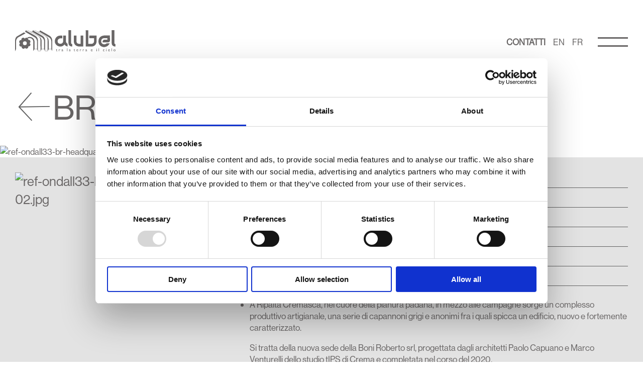

--- FILE ---
content_type: text/html
request_url: https://www.alubel.com/references/br-headquarters/
body_size: 22206
content:
<!DOCTYPE html><html lang="it"><head><meta charSet="utf-8"/><meta http-equiv="x-ua-compatible" content="ie=edge"/><meta name="viewport" content="width=device-width, initial-scale=1, shrink-to-fit=no"/><script id="Cookiebot" src="https://consent.cookiebot.com/uc.js" data-cbid="19939e31-ae63-4d18-ae96-a1b982f7b193" data-blockingmode="manual" type="text/javascript"></script><script async="" data-cookieconsent="statistics" type="text/plain" src="https://www.googletagmanager.com/gtag/js?id=G-9GGE1KSHHW"></script><script data-cookieconsent="statistics" type="text/plain">window.dataLayer = window.dataLayer || [];
function gtag(){dataLayer.push(arguments);}
gtag('js', new Date());

gtag('config', 'G-9GGE1KSHHW');</script><script data-cookieconsent="statistics" type="text/plain">!function(f,b,e,v,n,t,s)
{if(f.fbq)return;n=f.fbq=function(){n.callMethod?
  n.callMethod.apply(n,arguments):n.queue.push(arguments)};
  if(!f._fbq)f._fbq=n;n.push=n;n.loaded=!0;n.version='2.0';
  n.queue=[];t=b.createElement(e);t.async=!0;
  t.src=v;s=b.getElementsByTagName(e)[0];
  s.parentNode.insertBefore(t,s)}(window, document,'script',
'https://connect.facebook.net/en_US/fbevents.js');
fbq('init', '1091983351921151');
fbq('track', 'PageView');</script><meta name="generator" content="Gatsby 5.14.1"/><meta data-react-helmet="true" name="description" content="Alubel SpA, azienda leader nel settore delle coperture metalliche e rivestimenti di facciate produce da oltre 30 anni lastre grecate, pannelli sandwich per tetti e pareti, lastre a forma di coppo, lattonerie e sistemi fotovoltaici."/><meta data-react-helmet="true" property="og:title" content="BR HEADQUARTERS"/><meta data-react-helmet="true" property="og:description" content="Alubel SpA, azienda leader nel settore delle coperture metalliche e rivestimenti di facciate produce da oltre 30 anni lastre grecate, pannelli sandwich per tetti e pareti, lastre a forma di coppo, lattonerie e sistemi fotovoltaici."/><meta data-react-helmet="true" property="og:type" content="website"/><meta data-react-helmet="true" name="twitter:card" content="summary"/><meta data-react-helmet="true" name="twitter:title" content="BR HEADQUARTERS"/><meta data-react-helmet="true" name="twitter:description" content="Alubel SpA, azienda leader nel settore delle coperture metalliche e rivestimenti di facciate produce da oltre 30 anni lastre grecate, pannelli sandwich per tetti e pareti, lastre a forma di coppo, lattonerie e sistemi fotovoltaici."/><meta name="theme-color" content="#606060"/><style data-href="/styles.99042523981025034634.css" data-identity="gatsby-global-css">@charset "UTF-8";@import url(https://use.typekit.net/pev8wke.css);@import url(https://use.typekit.net/anl3phg.css);
/*! Flickity v3.0.0
https://flickity.metafizzy.co
---------------------------------------------- */.flickity-enabled{position:relative}.flickity-enabled:focus{outline:none}.flickity-viewport{height:100%;overflow:hidden;position:relative;touch-action:pan-y}.flickity-slider{height:100%;left:0;position:absolute;width:100%}.flickity-rtl .flickity-slider{left:unset;right:0}.flickity-enabled.is-draggable{-webkit-tap-highlight-color:transparent;user-select:none}.flickity-enabled.is-draggable .flickity-viewport{cursor:move;cursor:grab}.flickity-enabled.is-draggable .flickity-viewport.is-pointer-down{cursor:grabbing}.flickity-cell{left:0;position:absolute}.flickity-rtl .flickity-cell{left:unset;right:0}.flickity-button{background:hsla(0,0%,100%,.75);border:none;color:#333;position:absolute}.flickity-button:hover{background:#fff;cursor:pointer}.flickity-button:focus{box-shadow:0 0 0 5px #19f;outline:none}.flickity-button:active{opacity:.6}.flickity-button:disabled{cursor:auto;opacity:.3;pointer-events:none}.flickity-button-icon{fill:currentColor}.flickity-prev-next-button{border-radius:50%;height:44px;top:50%;transform:translateY(-50%);width:44px}.flickity-prev-next-button.previous{left:10px}.flickity-prev-next-button.next{right:10px}.flickity-rtl .flickity-prev-next-button.previous{left:auto;right:10px}.flickity-rtl .flickity-prev-next-button.next{left:10px;right:auto}.flickity-prev-next-button .flickity-button-icon{height:60%;left:20%;position:absolute;top:20%;width:60%}.flickity-page-dots{bottom:-25px;display:flex;flex-wrap:wrap;justify-content:center;position:absolute;text-align:center;width:100%}.flickity-rtl .flickity-page-dots{direction:rtl}.flickity-page-dot{appearance:none;background:rgba(51,51,51,.25);border:none;border-radius:50%;cursor:pointer;display:block;height:10px;margin:0 8px;overflow:hidden;padding:0;text-indent:-9999px;width:10px}.flickity-rtl .flickity-page-dot{text-indent:9999px}.flickity-page-dot:focus{box-shadow:0 0 0 5px #19f;outline:none}.flickity-page-dot.is-selected{background:#333}@keyframes plyr-progress{to{background-position:25px 0;background-position:var(--plyr-progress-loading-size,25px) 0}}@keyframes plyr-popup{0%{opacity:.5;transform:translateY(10px)}to{opacity:1;transform:translateY(0)}}@keyframes plyr-fade-in{0%{opacity:0}to{opacity:1}}.plyr{-moz-osx-font-smoothing:grayscale;-webkit-font-smoothing:antialiased;align-items:center;direction:ltr;display:flex;flex-direction:column;font-family:inherit;font-family:var(--plyr-font-family,inherit);font-variant-numeric:tabular-nums;font-weight:400;font-weight:var(--plyr-font-weight-regular,400);line-height:1.7;line-height:var(--plyr-line-height,1.7);max-width:100%;min-width:200px;position:relative;text-shadow:none;transition:box-shadow .3s ease;z-index:0}.plyr audio,.plyr iframe,.plyr video{display:block;height:100%;width:100%}.plyr button{font:inherit;line-height:inherit;width:auto}.plyr:focus{outline:0}.plyr--full-ui{box-sizing:border-box}.plyr--full-ui *,.plyr--full-ui :after,.plyr--full-ui :before{box-sizing:inherit}.plyr--full-ui a,.plyr--full-ui button,.plyr--full-ui input,.plyr--full-ui label{touch-action:manipulation}.plyr__badge{background:#4a5464;background:var(--plyr-badge-background,#4a5464);border-radius:2px;border-radius:var(--plyr-badge-border-radius,2px);color:#fff;color:var(--plyr-badge-text-color,#fff);font-size:9px;font-size:var(--plyr-font-size-badge,9px);line-height:1;padding:3px 4px}.plyr--full-ui ::-webkit-media-text-track-container{display:none}.plyr__captions{animation:plyr-fade-in .3s ease;bottom:0;display:none;font-size:13px;font-size:var(--plyr-font-size-small,13px);left:0;padding:10px;padding:var(--plyr-control-spacing,10px);position:absolute;text-align:center;transition:transform .4s ease-in-out;width:100%}.plyr__captions span:empty{display:none}@media (min-width:480px){.plyr__captions{font-size:15px;font-size:var(--plyr-font-size-base,15px);padding:20px;padding:calc(var(--plyr-control-spacing, 10px)*2)}}@media (min-width:768px){.plyr__captions{font-size:18px;font-size:var(--plyr-font-size-large,18px)}}.plyr--captions-active .plyr__captions{display:block}.plyr:not(.plyr--hide-controls) .plyr__controls:not(:empty)~.plyr__captions{transform:translateY(-40px);transform:translateY(calc(var(--plyr-control-spacing, 10px)*-4))}.plyr__caption{background:#000c;background:var(--plyr-captions-background,#000c);border-radius:2px;-webkit-box-decoration-break:clone;box-decoration-break:clone;color:#fff;color:var(--plyr-captions-text-color,#fff);line-height:185%;padding:.2em .5em;white-space:pre-wrap}.plyr__caption div{display:inline}.plyr__control{background:#0000;border:0;border-radius:3px;border-radius:var(--plyr-control-radius,3px);color:inherit;cursor:pointer;flex-shrink:0;overflow:visible;padding:7px;padding:calc(var(--plyr-control-spacing, 10px)*.7);position:relative;transition:all .3s ease}.plyr__control svg{fill:currentColor;display:block;height:18px;height:var(--plyr-control-icon-size,18px);pointer-events:none;width:18px;width:var(--plyr-control-icon-size,18px)}.plyr__control:focus{outline:0}.plyr__control:focus-visible{outline:2px dashed #00b2ff;outline:2px dashed var(--plyr-focus-visible-color,var(--plyr-color-main,var(--plyr-color-main,#00b2ff)));outline-offset:2px}a.plyr__control{text-decoration:none}.plyr__control.plyr__control--pressed .icon--not-pressed,.plyr__control.plyr__control--pressed .label--not-pressed,.plyr__control:not(.plyr__control--pressed) .icon--pressed,.plyr__control:not(.plyr__control--pressed) .label--pressed,a.plyr__control:after,a.plyr__control:before{display:none}.plyr--full-ui ::-webkit-media-controls{display:none}.plyr__controls{align-items:center;display:flex;justify-content:flex-end;text-align:center}.plyr__controls .plyr__progress__container{flex:1;min-width:0}.plyr__controls .plyr__controls__item{margin-left:2.5px;margin-left:calc(var(--plyr-control-spacing, 10px)/4)}.plyr__controls .plyr__controls__item:first-child{margin-left:0;margin-right:auto}.plyr__controls .plyr__controls__item.plyr__progress__container{padding-left:2.5px;padding-left:calc(var(--plyr-control-spacing, 10px)/4)}.plyr__controls .plyr__controls__item.plyr__time{padding:0 5px;padding:0 calc(var(--plyr-control-spacing, 10px)/2)}.plyr__controls .plyr__controls__item.plyr__progress__container:first-child,.plyr__controls .plyr__controls__item.plyr__time+.plyr__time,.plyr__controls .plyr__controls__item.plyr__time:first-child{padding-left:0}.plyr [data-plyr=airplay],.plyr [data-plyr=captions],.plyr [data-plyr=fullscreen],.plyr [data-plyr=pip],.plyr__controls:empty{display:none}.plyr--airplay-supported [data-plyr=airplay],.plyr--captions-enabled [data-plyr=captions],.plyr--fullscreen-enabled [data-plyr=fullscreen],.plyr--pip-supported [data-plyr=pip]{display:inline-block}.plyr__menu{display:flex;position:relative}.plyr__menu .plyr__control svg{transition:transform .3s ease}.plyr__menu .plyr__control[aria-expanded=true] svg{transform:rotate(90deg)}.plyr__menu .plyr__control[aria-expanded=true] .plyr__tooltip{display:none}.plyr__menu__container{animation:plyr-popup .2s ease;background:#ffffffe6;background:var(--plyr-menu-background,#ffffffe6);border-radius:4px;border-radius:var(--plyr-menu-radius,4px);bottom:100%;box-shadow:0 1px 2px #00000026;box-shadow:var(--plyr-menu-shadow,0 1px 2px #00000026);color:#4a5464;color:var(--plyr-menu-color,#4a5464);font-size:15px;font-size:var(--plyr-font-size-base,15px);margin-bottom:10px;position:absolute;right:-3px;text-align:left;white-space:nowrap;z-index:3}.plyr__menu__container>div{overflow:hidden;transition:height .35s cubic-bezier(.4,0,.2,1),width .35s cubic-bezier(.4,0,.2,1)}.plyr__menu__container:after{border:4px solid #0000;border:var(--plyr-menu-arrow-size,4px) solid #0000;border-top-color:var(--plyr-menu-background,#ffffffe6);content:"";height:0;position:absolute;right:14px;right:calc(var(--plyr-control-icon-size, 18px)/2 + var(--plyr-control-spacing, 10px)*.7 - var(--plyr-menu-arrow-size, 4px)/2);top:100%;width:0}.plyr__menu__container [role=menu]{padding:7px;padding:calc(var(--plyr-control-spacing, 10px)*.7)}.plyr__menu__container [role=menuitem],.plyr__menu__container [role=menuitemradio]{margin-top:2px}.plyr__menu__container [role=menuitem]:first-child,.plyr__menu__container [role=menuitemradio]:first-child{margin-top:0}.plyr__menu__container .plyr__control{align-items:center;color:#4a5464;color:var(--plyr-menu-color,#4a5464);display:flex;font-size:13px;font-size:var(--plyr-font-size-menu,var(--plyr-font-size-small,13px));padding:4.66667px 10.5px;padding:calc(var(--plyr-control-spacing, 10px)*.7/1.5) calc(var(--plyr-control-spacing, 10px)*.7*1.5);-webkit-user-select:none;user-select:none;width:100%}.plyr__menu__container .plyr__control>span{align-items:inherit;display:flex;width:100%}.plyr__menu__container .plyr__control:after{border:4px solid #0000;border:var(--plyr-menu-item-arrow-size,4px) solid #0000;content:"";position:absolute;top:50%;transform:translateY(-50%)}.plyr__menu__container .plyr__control--forward{padding-right:28px;padding-right:calc(var(--plyr-control-spacing, 10px)*.7*4)}.plyr__menu__container .plyr__control--forward:after{border-left-color:#728197;border-left-color:var(--plyr-menu-arrow-color,#728197);right:6.5px;right:calc(var(--plyr-control-spacing, 10px)*.7*1.5 - var(--plyr-menu-item-arrow-size, 4px))}.plyr__menu__container .plyr__control--forward:focus-visible:after,.plyr__menu__container .plyr__control--forward:hover:after{border-left-color:initial}.plyr__menu__container .plyr__control--back{font-weight:400;font-weight:var(--plyr-font-weight-regular,400);margin:7px;margin:calc(var(--plyr-control-spacing, 10px)*.7);margin-bottom:3.5px;margin-bottom:calc(var(--plyr-control-spacing, 10px)*.7/2);padding-left:28px;padding-left:calc(var(--plyr-control-spacing, 10px)*.7*4);position:relative;width:calc(100% - 14px);width:calc(100% - var(--plyr-control-spacing, 10px)*.7*2)}.plyr__menu__container .plyr__control--back:after{border-right-color:#728197;border-right-color:var(--plyr-menu-arrow-color,#728197);left:6.5px;left:calc(var(--plyr-control-spacing, 10px)*.7*1.5 - var(--plyr-menu-item-arrow-size, 4px))}.plyr__menu__container .plyr__control--back:before{background:#dcdfe5;background:var(--plyr-menu-back-border-color,#dcdfe5);box-shadow:0 1px 0 #fff;box-shadow:0 1px 0 var(--plyr-menu-back-border-shadow-color,#fff);content:"";height:1px;left:0;margin-top:3.5px;margin-top:calc(var(--plyr-control-spacing, 10px)*.7/2);overflow:hidden;position:absolute;right:0;top:100%}.plyr__menu__container .plyr__control--back:focus-visible:after,.plyr__menu__container .plyr__control--back:hover:after{border-right-color:initial}.plyr__menu__container .plyr__control[role=menuitemradio]{padding-left:7px;padding-left:calc(var(--plyr-control-spacing, 10px)*.7)}.plyr__menu__container .plyr__control[role=menuitemradio]:after,.plyr__menu__container .plyr__control[role=menuitemradio]:before{border-radius:100%}.plyr__menu__container .plyr__control[role=menuitemradio]:before{background:#0000001a;content:"";display:block;flex-shrink:0;height:16px;margin-right:10px;margin-right:var(--plyr-control-spacing,10px);transition:all .3s ease;width:16px}.plyr__menu__container .plyr__control[role=menuitemradio]:after{background:#fff;border:0;height:6px;left:12px;opacity:0;top:50%;transform:translateY(-50%) scale(0);transition:transform .3s ease,opacity .3s ease;width:6px}.plyr__menu__container .plyr__control[role=menuitemradio][aria-checked=true]:before{background:#00b2ff;background:var(--plyr-control-toggle-checked-background,var(--plyr-color-main,var(--plyr-color-main,#00b2ff)))}.plyr__menu__container .plyr__control[role=menuitemradio][aria-checked=true]:after{opacity:1;transform:translateY(-50%) scale(1)}.plyr__menu__container .plyr__control[role=menuitemradio]:focus-visible:before,.plyr__menu__container .plyr__control[role=menuitemradio]:hover:before{background:#23282f1a}.plyr__menu__container .plyr__menu__value{align-items:center;display:flex;margin-left:auto;margin-right:-5px;margin-right:calc(var(--plyr-control-spacing, 10px)*.7*-1 + 2px);overflow:hidden;padding-left:24.5px;padding-left:calc(var(--plyr-control-spacing, 10px)*.7*3.5);pointer-events:none}.plyr--full-ui input[type=range]{-webkit-appearance:none;appearance:none;background:#0000;border:0;border-radius:26px;border-radius:calc(var(--plyr-range-thumb-height, 13px)*2);color:#00b2ff;color:var(--plyr-range-fill-background,var(--plyr-color-main,var(--plyr-color-main,#00b2ff)));display:block;height:19px;height:calc(var(--plyr-range-thumb-active-shadow-width, 3px)*2 + var(--plyr-range-thumb-height, 13px));margin:0;min-width:0;padding:0;transition:box-shadow .3s ease;width:100%}.plyr--full-ui input[type=range]::-webkit-slider-runnable-track{background:#0000;background-image:linear-gradient(90deg,currentColor,#0000 0);background-image:linear-gradient(to right,currentColor var(--value,0),#0000 var(--value,0));border:0;border-radius:2.5px;border-radius:calc(var(--plyr-range-track-height, 5px)/2);height:5px;height:var(--plyr-range-track-height,5px);-webkit-transition:box-shadow .3s ease;transition:box-shadow .3s ease;-webkit-user-select:none;user-select:none}.plyr--full-ui input[type=range]::-webkit-slider-thumb{-webkit-appearance:none;appearance:none;background:#fff;background:var(--plyr-range-thumb-background,#fff);border:0;border-radius:100%;box-shadow:0 1px 1px #23282f26,0 0 0 1px #23282f33;box-shadow:var(--plyr-range-thumb-shadow,0 1px 1px #23282f26,0 0 0 1px #23282f33);height:13px;height:var(--plyr-range-thumb-height,13px);margin-top:-4px;margin-top:calc((var(--plyr-range-thumb-height, 13px) - var(--plyr-range-track-height, 5px))/2*-1);position:relative;-webkit-transition:all .2s ease;transition:all .2s ease;width:13px;width:var(--plyr-range-thumb-height,13px)}.plyr--full-ui input[type=range]::-moz-range-track{background:#0000;border:0;border-radius:2.5px;border-radius:calc(var(--plyr-range-track-height, 5px)/2);height:5px;height:var(--plyr-range-track-height,5px);-moz-transition:box-shadow .3s ease;transition:box-shadow .3s ease;user-select:none}.plyr--full-ui input[type=range]::-moz-range-thumb{background:#fff;background:var(--plyr-range-thumb-background,#fff);border:0;border-radius:100%;box-shadow:0 1px 1px #23282f26,0 0 0 1px #23282f33;box-shadow:var(--plyr-range-thumb-shadow,0 1px 1px #23282f26,0 0 0 1px #23282f33);height:13px;height:var(--plyr-range-thumb-height,13px);position:relative;-moz-transition:all .2s ease;transition:all .2s ease;width:13px;width:var(--plyr-range-thumb-height,13px)}.plyr--full-ui input[type=range]::-moz-range-progress{background:currentColor;border-radius:2.5px;border-radius:calc(var(--plyr-range-track-height, 5px)/2);height:5px;height:var(--plyr-range-track-height,5px)}.plyr--full-ui input[type=range]::-ms-track{color:#0000}.plyr--full-ui input[type=range]::-ms-fill-upper,.plyr--full-ui input[type=range]::-ms-track{background:#0000;border:0;border-radius:2.5px;border-radius:calc(var(--plyr-range-track-height, 5px)/2);height:5px;height:var(--plyr-range-track-height,5px);-ms-transition:box-shadow .3s ease;transition:box-shadow .3s ease;user-select:none}.plyr--full-ui input[type=range]::-ms-fill-lower{background:#0000;background:currentColor;border:0;border-radius:2.5px;border-radius:calc(var(--plyr-range-track-height, 5px)/2);height:5px;height:var(--plyr-range-track-height,5px);-ms-transition:box-shadow .3s ease;transition:box-shadow .3s ease;user-select:none}.plyr--full-ui input[type=range]::-ms-thumb{background:#fff;background:var(--plyr-range-thumb-background,#fff);border:0;border-radius:100%;box-shadow:0 1px 1px #23282f26,0 0 0 1px #23282f33;box-shadow:var(--plyr-range-thumb-shadow,0 1px 1px #23282f26,0 0 0 1px #23282f33);height:13px;height:var(--plyr-range-thumb-height,13px);margin-top:0;position:relative;-ms-transition:all .2s ease;transition:all .2s ease;width:13px;width:var(--plyr-range-thumb-height,13px)}.plyr--full-ui input[type=range]::-ms-tooltip{display:none}.plyr--full-ui input[type=range]::-moz-focus-outer{border:0}.plyr--full-ui input[type=range]:focus{outline:0}.plyr--full-ui input[type=range]:focus-visible::-webkit-slider-runnable-track{outline:2px dashed #00b2ff;outline:2px dashed var(--plyr-focus-visible-color,var(--plyr-color-main,var(--plyr-color-main,#00b2ff)));outline-offset:2px}.plyr--full-ui input[type=range]:focus-visible::-moz-range-track{outline:2px dashed #00b2ff;outline:2px dashed var(--plyr-focus-visible-color,var(--plyr-color-main,var(--plyr-color-main,#00b2ff)));outline-offset:2px}.plyr--full-ui input[type=range]:focus-visible::-ms-track{outline:2px dashed #00b2ff;outline:2px dashed var(--plyr-focus-visible-color,var(--plyr-color-main,var(--plyr-color-main,#00b2ff)));outline-offset:2px}.plyr__poster{background-color:#000;background-color:var(--plyr-video-background,var(--plyr-video-background,#000));background-position:50% 50%;background-repeat:no-repeat;background-size:contain;height:100%;left:0;opacity:0;position:absolute;top:0;transition:opacity .2s ease;width:100%;z-index:1}.plyr--stopped.plyr__poster-enabled .plyr__poster{opacity:1}.plyr--youtube.plyr--paused.plyr__poster-enabled:not(.plyr--stopped) .plyr__poster{display:none}.plyr__time{font-size:13px;font-size:var(--plyr-font-size-time,var(--plyr-font-size-small,13px))}.plyr__time+.plyr__time:before{content:"⁄";margin-right:10px;margin-right:var(--plyr-control-spacing,10px)}@media (max-width:767px){.plyr__time+.plyr__time{display:none}}.plyr__tooltip{background:#ffffffe6;background:var(--plyr-tooltip-background,#ffffffe6);border-radius:5px;border-radius:var(--plyr-tooltip-radius,5px);bottom:100%;box-shadow:0 1px 2px #00000026;box-shadow:var(--plyr-tooltip-shadow,0 1px 2px #00000026);color:#4a5464;color:var(--plyr-tooltip-color,#4a5464);font-size:13px;font-size:var(--plyr-font-size-small,13px);font-weight:400;font-weight:var(--plyr-font-weight-regular,400);left:50%;line-height:1.3;margin-bottom:10px;margin-bottom:calc(var(--plyr-control-spacing, 10px)/2*2);opacity:0;padding:5px 7.5px;padding:calc(var(--plyr-control-spacing, 10px)/2) calc(var(--plyr-control-spacing, 10px)/2*1.5);pointer-events:none;position:absolute;transform:translate(-50%,10px) scale(.8);transform-origin:50% 100%;transition:transform .2s ease .1s,opacity .2s ease .1s;white-space:nowrap;z-index:2}.plyr__tooltip:before{border-left:4px solid #0000;border-left:var(--plyr-tooltip-arrow-size,4px) solid #0000;border-right:4px solid #0000;border-right:var(--plyr-tooltip-arrow-size,4px) solid #0000;border-top:4px solid #ffffffe6;border-top:var(--plyr-tooltip-arrow-size,4px) solid var(--plyr-tooltip-background,#ffffffe6);bottom:-4px;bottom:calc(var(--plyr-tooltip-arrow-size, 4px)*-1);content:"";height:0;left:50%;position:absolute;transform:translateX(-50%);width:0;z-index:2}.plyr .plyr__control:focus-visible .plyr__tooltip,.plyr .plyr__control:hover .plyr__tooltip,.plyr__tooltip--visible{opacity:1;transform:translate(-50%) scale(1)}.plyr .plyr__control:hover .plyr__tooltip{z-index:3}.plyr__controls>.plyr__control:first-child .plyr__tooltip,.plyr__controls>.plyr__control:first-child+.plyr__control .plyr__tooltip{left:0;transform:translateY(10px) scale(.8);transform-origin:0 100%}.plyr__controls>.plyr__control:first-child .plyr__tooltip:before,.plyr__controls>.plyr__control:first-child+.plyr__control .plyr__tooltip:before{left:16px;left:calc(var(--plyr-control-icon-size, 18px)/2 + var(--plyr-control-spacing, 10px)*.7)}.plyr__controls>.plyr__control:last-child .plyr__tooltip{left:auto;right:0;transform:translateY(10px) scale(.8);transform-origin:100% 100%}.plyr__controls>.plyr__control:last-child .plyr__tooltip:before{left:auto;right:16px;right:calc(var(--plyr-control-icon-size, 18px)/2 + var(--plyr-control-spacing, 10px)*.7);transform:translateX(50%)}.plyr__controls>.plyr__control:first-child .plyr__tooltip--visible,.plyr__controls>.plyr__control:first-child+.plyr__control .plyr__tooltip--visible,.plyr__controls>.plyr__control:first-child+.plyr__control:focus-visible .plyr__tooltip,.plyr__controls>.plyr__control:first-child+.plyr__control:hover .plyr__tooltip,.plyr__controls>.plyr__control:first-child:focus-visible .plyr__tooltip,.plyr__controls>.plyr__control:first-child:hover .plyr__tooltip,.plyr__controls>.plyr__control:last-child .plyr__tooltip--visible,.plyr__controls>.plyr__control:last-child:focus-visible .plyr__tooltip,.plyr__controls>.plyr__control:last-child:hover .plyr__tooltip{transform:translate(0) scale(1)}.plyr__progress{left:6.5px;left:calc(var(--plyr-range-thumb-height, 13px)*.5);margin-right:13px;margin-right:var(--plyr-range-thumb-height,13px);position:relative}.plyr__progress input[type=range],.plyr__progress__buffer{margin-left:-6.5px;margin-left:calc(var(--plyr-range-thumb-height, 13px)*-.5);margin-right:-6.5px;margin-right:calc(var(--plyr-range-thumb-height, 13px)*-.5);width:calc(100% + 13px);width:calc(100% + var(--plyr-range-thumb-height, 13px))}.plyr__progress input[type=range]{position:relative;z-index:2}.plyr__progress .plyr__tooltip{left:0;max-width:120px;overflow-wrap:break-word}.plyr__progress__buffer{-webkit-appearance:none;background:#0000;border:0;border-radius:100px;height:5px;height:var(--plyr-range-track-height,5px);left:0;margin-top:-2.5px;margin-top:calc((var(--plyr-range-track-height, 5px)/2)*-1);padding:0;position:absolute;top:50%}.plyr__progress__buffer::-webkit-progress-bar{background:#0000}.plyr__progress__buffer::-webkit-progress-value{background:currentColor;border-radius:100px;min-width:5px;min-width:var(--plyr-range-track-height,5px);-webkit-transition:width .2s ease;transition:width .2s ease}.plyr__progress__buffer::-moz-progress-bar{background:currentColor;border-radius:100px;min-width:5px;min-width:var(--plyr-range-track-height,5px);-moz-transition:width .2s ease;transition:width .2s ease}.plyr__progress__buffer::-ms-fill{border-radius:100px;-ms-transition:width .2s ease;transition:width .2s ease}.plyr--loading .plyr__progress__buffer{animation:plyr-progress 1s linear infinite;background-image:linear-gradient(-45deg,#23282f99 25%,#0000 0,#0000 50%,#23282f99 0,#23282f99 75%,#0000 0,#0000);background-image:linear-gradient(-45deg,var(--plyr-progress-loading-background,#23282f99) 25%,#0000 25%,#0000 50%,var(--plyr-progress-loading-background,#23282f99) 50%,var(--plyr-progress-loading-background,#23282f99) 75%,#0000 75%,#0000);background-repeat:repeat-x;background-size:25px 25px;background-size:var(--plyr-progress-loading-size,25px) var(--plyr-progress-loading-size,25px);color:#0000}.plyr--video.plyr--loading .plyr__progress__buffer{background-color:#ffffff40;background-color:var(--plyr-video-progress-buffered-background,#ffffff40)}.plyr--audio.plyr--loading .plyr__progress__buffer{background-color:#c1c8d199;background-color:var(--plyr-audio-progress-buffered-background,#c1c8d199)}.plyr__progress__marker{background-color:#fff;background-color:var(--plyr-progress-marker-background,#fff);border-radius:1px;height:5px;height:var(--plyr-range-track-height,5px);position:absolute;top:50%;transform:translate(-50%,-50%);width:3px;width:var(--plyr-progress-marker-width,3px);z-index:3}.plyr__volume{align-items:center;display:flex;position:relative}.plyr__volume input[type=range]{margin-left:5px;margin-left:calc(var(--plyr-control-spacing, 10px)/2);margin-right:5px;margin-right:calc(var(--plyr-control-spacing, 10px)/2);max-width:90px;min-width:60px;position:relative;z-index:2}.plyr--audio{display:block}.plyr--audio .plyr__controls{background:#fff;background:var(--plyr-audio-controls-background,#fff);border-radius:inherit;color:#4a5464;color:var(--plyr-audio-control-color,#4a5464);padding:10px;padding:var(--plyr-control-spacing,10px)}.plyr--audio .plyr__control:focus-visible,.plyr--audio .plyr__control:hover,.plyr--audio .plyr__control[aria-expanded=true]{background:#00b2ff;background:var(--plyr-audio-control-background-hover,var(--plyr-color-main,var(--plyr-color-main,#00b2ff)));color:#fff;color:var(--plyr-audio-control-color-hover,#fff)}.plyr--full-ui.plyr--audio input[type=range]::-webkit-slider-runnable-track{background-color:#c1c8d199;background-color:var(--plyr-audio-range-track-background,var(--plyr-audio-progress-buffered-background,#c1c8d199))}.plyr--full-ui.plyr--audio input[type=range]::-moz-range-track{background-color:#c1c8d199;background-color:var(--plyr-audio-range-track-background,var(--plyr-audio-progress-buffered-background,#c1c8d199))}.plyr--full-ui.plyr--audio input[type=range]::-ms-track{background-color:#c1c8d199;background-color:var(--plyr-audio-range-track-background,var(--plyr-audio-progress-buffered-background,#c1c8d199))}.plyr--full-ui.plyr--audio input[type=range]:active::-webkit-slider-thumb{box-shadow:0 1px 1px #23282f26,0 0 0 1px #23282f33,0 0 0 3px #23282f1a;box-shadow:var(--plyr-range-thumb-shadow,0 1px 1px #23282f26,0 0 0 1px #23282f33),0 0 0 var(--plyr-range-thumb-active-shadow-width,3px) var(--plyr-audio-range-thumb-active-shadow-color,#23282f1a)}.plyr--full-ui.plyr--audio input[type=range]:active::-moz-range-thumb{box-shadow:0 1px 1px #23282f26,0 0 0 1px #23282f33,0 0 0 3px #23282f1a;box-shadow:var(--plyr-range-thumb-shadow,0 1px 1px #23282f26,0 0 0 1px #23282f33),0 0 0 var(--plyr-range-thumb-active-shadow-width,3px) var(--plyr-audio-range-thumb-active-shadow-color,#23282f1a)}.plyr--full-ui.plyr--audio input[type=range]:active::-ms-thumb{box-shadow:0 1px 1px #23282f26,0 0 0 1px #23282f33,0 0 0 3px #23282f1a;box-shadow:var(--plyr-range-thumb-shadow,0 1px 1px #23282f26,0 0 0 1px #23282f33),0 0 0 var(--plyr-range-thumb-active-shadow-width,3px) var(--plyr-audio-range-thumb-active-shadow-color,#23282f1a)}.plyr--audio .plyr__progress__buffer{color:#c1c8d199;color:var(--plyr-audio-progress-buffered-background,#c1c8d199)}.plyr--video{background:#000;background:var(--plyr-video-background,var(--plyr-video-background,#000));overflow:hidden}.plyr--video.plyr--menu-open{overflow:visible}.plyr__video-wrapper{background:#000;background:var(--plyr-video-background,var(--plyr-video-background,#000));height:100%;margin:auto;overflow:hidden;position:relative;width:100%}.plyr__video-embed,.plyr__video-wrapper--fixed-ratio{aspect-ratio:16/9}@supports not (aspect-ratio:16/9){.plyr__video-embed,.plyr__video-wrapper--fixed-ratio{height:0;padding-bottom:56.25%;position:relative}}.plyr__video-embed iframe,.plyr__video-wrapper--fixed-ratio video{border:0;height:100%;left:0;position:absolute;top:0;width:100%}.plyr--full-ui .plyr__video-embed>.plyr__video-embed__container{padding-bottom:240%;position:relative;transform:translateY(-38.28125%)}.plyr--video .plyr__controls{background:linear-gradient(#0000,#000000bf);background:var(--plyr-video-controls-background,linear-gradient(#0000,#000000bf));border-bottom-left-radius:inherit;border-bottom-right-radius:inherit;bottom:0;color:#fff;color:var(--plyr-video-control-color,#fff);left:0;padding:5px;padding:calc(var(--plyr-control-spacing, 10px)/2);padding-top:20px;padding-top:calc(var(--plyr-control-spacing, 10px)*2);position:absolute;right:0;transition:opacity .4s ease-in-out,transform .4s ease-in-out;z-index:3}@media (min-width:480px){.plyr--video .plyr__controls{padding:10px;padding:var(--plyr-control-spacing,10px);padding-top:35px;padding-top:calc(var(--plyr-control-spacing, 10px)*3.5)}}.plyr--video.plyr--hide-controls .plyr__controls{opacity:0;pointer-events:none;transform:translateY(100%)}.plyr--video .plyr__control:focus-visible,.plyr--video .plyr__control:hover,.plyr--video .plyr__control[aria-expanded=true]{background:#00b2ff;background:var(--plyr-video-control-background-hover,var(--plyr-color-main,var(--plyr-color-main,#00b2ff)));color:#fff;color:var(--plyr-video-control-color-hover,#fff)}.plyr__control--overlaid{background:#00b2ff;background:var(--plyr-video-control-background-hover,var(--plyr-color-main,var(--plyr-color-main,#00b2ff)));border:0;border-radius:100%;color:#fff;color:var(--plyr-video-control-color,#fff);display:none;left:50%;opacity:.9;padding:15px;padding:calc(var(--plyr-control-spacing, 10px)*1.5);position:absolute;top:50%;transform:translate(-50%,-50%);transition:.3s;z-index:2}.plyr__control--overlaid svg{left:2px;position:relative}.plyr__control--overlaid:focus,.plyr__control--overlaid:hover{opacity:1}.plyr--playing .plyr__control--overlaid{opacity:0;visibility:hidden}.plyr--full-ui.plyr--video .plyr__control--overlaid{display:block}.plyr--full-ui.plyr--video input[type=range]::-webkit-slider-runnable-track{background-color:#ffffff40;background-color:var(--plyr-video-range-track-background,var(--plyr-video-progress-buffered-background,#ffffff40))}.plyr--full-ui.plyr--video input[type=range]::-moz-range-track{background-color:#ffffff40;background-color:var(--plyr-video-range-track-background,var(--plyr-video-progress-buffered-background,#ffffff40))}.plyr--full-ui.plyr--video input[type=range]::-ms-track{background-color:#ffffff40;background-color:var(--plyr-video-range-track-background,var(--plyr-video-progress-buffered-background,#ffffff40))}.plyr--full-ui.plyr--video input[type=range]:active::-webkit-slider-thumb{box-shadow:0 1px 1px #23282f26,0 0 0 1px #23282f33,0 0 0 3px #ffffff80;box-shadow:var(--plyr-range-thumb-shadow,0 1px 1px #23282f26,0 0 0 1px #23282f33),0 0 0 var(--plyr-range-thumb-active-shadow-width,3px) var(--plyr-audio-range-thumb-active-shadow-color,#ffffff80)}.plyr--full-ui.plyr--video input[type=range]:active::-moz-range-thumb{box-shadow:0 1px 1px #23282f26,0 0 0 1px #23282f33,0 0 0 3px #ffffff80;box-shadow:var(--plyr-range-thumb-shadow,0 1px 1px #23282f26,0 0 0 1px #23282f33),0 0 0 var(--plyr-range-thumb-active-shadow-width,3px) var(--plyr-audio-range-thumb-active-shadow-color,#ffffff80)}.plyr--full-ui.plyr--video input[type=range]:active::-ms-thumb{box-shadow:0 1px 1px #23282f26,0 0 0 1px #23282f33,0 0 0 3px #ffffff80;box-shadow:var(--plyr-range-thumb-shadow,0 1px 1px #23282f26,0 0 0 1px #23282f33),0 0 0 var(--plyr-range-thumb-active-shadow-width,3px) var(--plyr-audio-range-thumb-active-shadow-color,#ffffff80)}.plyr--video .plyr__progress__buffer{color:#ffffff40;color:var(--plyr-video-progress-buffered-background,#ffffff40)}.plyr:fullscreen{background:#000;border-radius:0!important;height:100%;margin:0;width:100%}.plyr:fullscreen video{height:100%}.plyr:fullscreen .plyr__control .icon--exit-fullscreen{display:block}.plyr:fullscreen .plyr__control .icon--exit-fullscreen+svg{display:none}.plyr:fullscreen.plyr--hide-controls{cursor:none}@media (min-width:1024px){.plyr:fullscreen .plyr__captions{font-size:21px;font-size:var(--plyr-font-size-xlarge,21px)}}.plyr--fullscreen-fallback{background:#000;border-radius:0!important;bottom:0;height:100%;left:0;margin:0;position:fixed;right:0;top:0;width:100%;z-index:10000000}.plyr--fullscreen-fallback video{height:100%}.plyr--fullscreen-fallback .plyr__control .icon--exit-fullscreen{display:block}.plyr--fullscreen-fallback .plyr__control .icon--exit-fullscreen+svg{display:none}.plyr--fullscreen-fallback.plyr--hide-controls{cursor:none}@media (min-width:1024px){.plyr--fullscreen-fallback .plyr__captions{font-size:21px;font-size:var(--plyr-font-size-xlarge,21px)}}.plyr__ads{border-radius:inherit;bottom:0;cursor:pointer;left:0;overflow:hidden;position:absolute;right:0;top:0;z-index:-1}.plyr__ads>div,.plyr__ads>div iframe{height:100%;position:absolute;width:100%}.plyr__ads:after{background:#23282f;border-radius:2px;bottom:10px;bottom:var(--plyr-control-spacing,10px);color:#fff;content:attr(data-badge-text);font-size:11px;padding:2px 6px;pointer-events:none;position:absolute;right:10px;right:var(--plyr-control-spacing,10px);z-index:3}.plyr__ads:empty:after{display:none}.plyr__cues{background:currentColor;display:block;height:5px;height:var(--plyr-range-track-height,5px);left:0;opacity:.8;position:absolute;top:50%;transform:translateY(-50%);width:3px;z-index:3}.plyr__preview-thumb{background-color:#ffffffe6;background-color:var(--plyr-tooltip-background,#ffffffe6);border-radius:5px;border-radius:var(--plyr-tooltip-radius,5px);bottom:100%;box-shadow:0 1px 2px #00000026;box-shadow:var(--plyr-tooltip-shadow,0 1px 2px #00000026);margin-bottom:10px;margin-bottom:calc(var(--plyr-control-spacing, 10px)/2*2);opacity:0;padding:3px;pointer-events:none;position:absolute;transform:translateY(10px) scale(.8);transform-origin:50% 100%;transition:transform .2s ease .1s,opacity .2s ease .1s;z-index:2}.plyr__preview-thumb--is-shown{opacity:1;transform:translate(0) scale(1)}.plyr__preview-thumb:before{border-left:4px solid #0000;border-left:var(--plyr-tooltip-arrow-size,4px) solid #0000;border-right:4px solid #0000;border-right:var(--plyr-tooltip-arrow-size,4px) solid #0000;border-top:4px solid #ffffffe6;border-top:var(--plyr-tooltip-arrow-size,4px) solid var(--plyr-tooltip-background,#ffffffe6);bottom:-4px;bottom:calc(var(--plyr-tooltip-arrow-size, 4px)*-1);content:"";height:0;left:calc(50% + var(--preview-arrow-offset));position:absolute;transform:translateX(-50%);width:0;z-index:2}.plyr__preview-thumb__image-container{background:#c1c8d1;border-radius:4px;border-radius:calc(var(--plyr-tooltip-radius, 5px) - 1px);overflow:hidden;position:relative;z-index:0}.plyr__preview-thumb__image-container img,.plyr__preview-thumb__image-container:after{height:100%;left:0;position:absolute;top:0;width:100%}.plyr__preview-thumb__image-container:after{border-radius:inherit;box-shadow:inset 0 0 0 1px #00000026;content:"";pointer-events:none}.plyr__preview-thumb__image-container img{max-height:none;max-width:none}.plyr__preview-thumb__time-container{background:linear-gradient(#0000,#000000bf);background:var(--plyr-video-controls-background,linear-gradient(#0000,#000000bf));border-bottom-left-radius:4px;border-bottom-left-radius:calc(var(--plyr-tooltip-radius, 5px) - 1px);border-bottom-right-radius:4px;border-bottom-right-radius:calc(var(--plyr-tooltip-radius, 5px) - 1px);bottom:0;left:0;line-height:1.1;padding:20px 6px 6px;position:absolute;right:0;z-index:3}.plyr__preview-thumb__time-container span{color:#fff;font-size:13px;font-size:var(--plyr-font-size-time,var(--plyr-font-size-small,13px))}.plyr__preview-scrubbing{bottom:0;filter:blur(1px);height:100%;left:0;margin:auto;opacity:0;overflow:hidden;pointer-events:none;position:absolute;right:0;top:0;transition:opacity .3s ease;width:100%;z-index:1}.plyr__preview-scrubbing--is-shown{opacity:1}.plyr__preview-scrubbing img{height:100%;left:0;max-height:none;max-width:none;object-fit:contain;position:absolute;top:0;width:100%}.plyr--no-transition{transition:none!important}.plyr__sr-only{clip:rect(1px,1px,1px,1px);border:0!important;height:1px!important;overflow:hidden;padding:0!important;position:absolute!important;width:1px!important}.plyr [hidden]{display:none!important}
/*! modern-normalize v2.0.0 | MIT License | https://github.com/sindresorhus/modern-normalize */*,:after,:before{box-sizing:border-box}html{-webkit-text-size-adjust:100%;font-family:system-ui,Segoe UI,Roboto,Helvetica,Arial,sans-serif,Apple Color Emoji,Segoe UI Emoji;line-height:1.15;-moz-tab-size:4;tab-size:4}body{margin:0}hr{color:inherit;height:0}abbr[title]{text-decoration:underline dotted}b,strong{font-weight:bolder}code,kbd,pre,samp{font-family:ui-monospace,SFMono-Regular,Consolas,Liberation Mono,Menlo,monospace;font-size:1em}small{font-size:80%}sub,sup{font-size:75%;line-height:0;position:relative;vertical-align:baseline}sub{bottom:-.25em}sup{top:-.5em}table{border-color:inherit;text-indent:0}button,input,optgroup,select,textarea{font-family:inherit;font-size:100%;line-height:1.15;margin:0}button,select{text-transform:none}[type=button],[type=reset],[type=submit],button{-webkit-appearance:button}::-moz-focus-inner{border-style:none;padding:0}:-moz-focusring{outline:1px dotted ButtonText}:-moz-ui-invalid{box-shadow:none}legend{padding:0}progress{vertical-align:baseline}::-webkit-inner-spin-button,::-webkit-outer-spin-button{height:auto}[type=search]{-webkit-appearance:textfield;outline-offset:-2px}::-webkit-search-decoration{-webkit-appearance:none}::-webkit-file-upload-button{-webkit-appearance:button;font:inherit}summary{display:list-item}html{scroll-behavior:smooth}body{-webkit-font-smoothing:antialiased;background-color:#696666;color:#606060;font-family:neue-haas-grotesk-display,sans-serif;font-size:15px;font-weight:500;line-height:1.4}@media(min-width:1023px){body{font-size:16px}}@media(min-width:1280px){body{font-size:17px}}@media(min-width:1600px){body{font-size:18px}}body :focus{outline:0}h1,h2,h3,h4,h5,h6{font-weight:500;margin:0}a{color:#606060}[x-cloak]{display:none!important}@media(max-width:767px){.hide-on-mobile{display:none!important}}.toggle-button{cursor:pointer}:root{--plyr-color-main:$color3}body.scrolled .header{background-color:#696666}body.color-scheme2{background-color:#535353;color:#e3e3e3}body.color-scheme2 a{color:#e3e3e3}body.color-scheme2.scrolled .header{background-color:#535353}body.color-scheme2 .template-category{background-color:#535353;color:#e3e3e3}body.color-scheme2 .template-category .category-description{padding:0 30px}body.color-scheme2 .template-product .content{background-color:#e0e0e0;color:#606060}body.color-scheme3{background-color:#e0e0e0;color:#696666}body.color-scheme3 a{color:#696666}body.color-scheme3 .header .logo,body.color-scheme3 .header .logo *{fill:#696666}body.color-scheme3 .header .search,body.color-scheme3 .header .search *{stroke:#696666}body.color-scheme3 .header .toggle-menu div{background-color:#696666}body.color-scheme3.scrolled .header{background-color:#e0e0e0}body.color-scheme3 .accordion .row header{border-bottom:1px solid #c6c6c6}body.color-scheme3 .accordion .row header svg,body.color-scheme3 .accordion .row header svg *{stroke:#696666}body.color-scheme3 .accordion .row .sku{border-top:1px solid #696666!important}body.color-scheme3 .back-navigation svg,body.color-scheme3 .back-navigation svg *{stroke:#606060}body.color-scheme3 .footer>a svg,body.color-scheme3 .footer>a svg *{fill:#696666}body.color-scheme3 .footer .grid>div{border-top:1px solid #696666;color:#696666}body.color-scheme3 .footer .grid>div h5{font-size:11px;text-transform:uppercase}@media(min-width:1023px){body.color-scheme3 .footer .grid>div h5{font-size:12px}}@media(min-width:1280px){body.color-scheme3 .footer .grid>div h5{font-size:12px}}@media(min-width:1600px){body.color-scheme3 .footer .grid>div h5{font-size:13px}}body.color-scheme3 .footer .grid>div a{color:#696666}body.color-scheme4{background-color:#fff;color:#696666}body.color-scheme4 a{color:#696666}body.color-scheme4.scrolled .header{background-color:#fff}body.color-scheme4 .header .logo,body.color-scheme4 .header .logo *{fill:#696666}body.color-scheme4 .header .search,body.color-scheme4 .header .search *{stroke:#696666}body.color-scheme4 .header .toggle-menu div{background-color:#696666}body.color-scheme4 .footer>a svg,body.color-scheme4 .footer>a svg *{fill:#696666}body.color-scheme4 .footer .grid>div{border-top:1px solid #696666;color:#696666}body.color-scheme4 .footer .grid>div h5{font-size:11px;text-transform:uppercase}@media(min-width:1023px){body.color-scheme4 .footer .grid>div h5{font-size:12px}}@media(min-width:1280px){body.color-scheme4 .footer .grid>div h5{font-size:12px}}@media(min-width:1600px){body.color-scheme4 .footer .grid>div h5{font-size:13px}}body.color-scheme4 .footer .grid>div a{color:#696666}body.color-scheme4 .back-navigation svg,body.color-scheme4 .back-navigation svg *{stroke:#606060}.accordion{padding:30px}.accordion .accordion__item .accordion__button{border-bottom:1px solid #e3e3e3;cursor:pointer;display:grid;font-size:32px;grid-template-columns:3fr 1fr;grid-template-rows:auto;margin:0 0 30px;padding:0 0 15px;text-decoration:none}@media(min-width:1280px){.accordion .accordion__item .accordion__button{font-size:40px}}@media(min-width:1600px){.accordion .accordion__item .accordion__button{font-size:41px}}@media(min-width:1023px){.accordion .accordion__item .accordion__button{font-size:38px}}@media(min-width:1023px)and (min-width:1023px){.accordion .accordion__item .accordion__button{font-size:40px}}@media(min-width:1023px)and (min-width:1280px){.accordion .accordion__item .accordion__button{font-size:41px}}@media(min-width:1023px)and (min-width:1600px){.accordion .accordion__item .accordion__button{font-size:43px}}.accordion .accordion__item .accordion__button svg{align-self:center;height:30px;justify-self:end}.accordion.color-scheme2 .accordion__item .accordion__button{border-bottom:1px solid #606060;color:#606060}.accordion.color-scheme2 .accordion__item .accordion__button svg line,.accordion.color-scheme2 .accordion__item .accordion__button svg path{stroke:#606060}.accordion.color-scheme3 .accordion__item .accordion__button{border-bottom:1px solid #e3e3e3;color:#606060}.accordion.color-scheme3 .accordion__item .accordion__button svg line,.accordion.color-scheme3 .accordion__item .accordion__button svg path{stroke:#606060}.back-navigation{align-items:center;display:flex;gap:30px;padding:30px}.back-navigation a{align-items:center;display:flex;text-decoration:none}.back-navigation a svg{margin-right:12px}.back-navigation h1{font-size:32px;text-transform:uppercase}@media(min-width:1023px){.back-navigation h1{font-size:38px}}@media(min-width:1280px){.back-navigation h1{font-size:40px}}@media(min-width:1600px){.back-navigation h1{font-size:41px}}@media(min-width:1023px){.back-navigation h1{font-size:64px}}@media(min-width:1023px)and (min-width:1023px){.back-navigation h1{font-size:65px}}@media(min-width:1023px)and (min-width:1280px){.back-navigation h1{font-size:67px}}@media(min-width:1023px)and (min-width:1600px){.back-navigation h1{font-size:68px}}.back-navigation button{background-color:transparent;border:0}.button{align-items:center;background-color:transparent;border:none;border-bottom:1px solid #606060;color:#606060;cursor:pointer;display:flex;justify-content:space-between;padding:0 0 7.5px;text-transform:uppercase;width:130px}.button span{margin-right:15px}.button svg{height:10px}.button svg,.button svg *{stroke:#606060}.custom-checkbox{grid-gap:15px;display:grid;font-size:11px;grid-template-columns:auto 1fr;justify-items:start}@media(min-width:1023px){.custom-checkbox{font-size:12px}}@media(min-width:1280px){.custom-checkbox{font-size:12px}}@media(min-width:1600px){.custom-checkbox{font-size:13px}}.custom-checkbox .checkbox{font-size:18px}@media(min-width:1023px){.custom-checkbox .checkbox{font-size:20px}}@media(min-width:1280px){.custom-checkbox .checkbox{font-size:21px}}@media(min-width:1600px){.custom-checkbox .checkbox{font-size:23px}}.custom-checkbox .checkbox *{stroke:#fff}.custom-checkbox input[type=checkbox]{clip:rect(0 0 0 0);clip-path:inset(50%);height:1px;overflow:hidden;position:absolute;white-space:nowrap;width:1px}.header{grid-gap:30px;display:grid;grid-template-columns:1fr 1fr;grid-template-rows:auto;margin:15px 0 0;padding:15px;position:sticky;top:0;z-index:9000}@media(min-width:767px){.header{grid-template-columns:1fr auto;grid-template-rows:auto;margin:30px 0 0;padding:30px}}.header a{color:#e3e3e3;display:block;text-decoration:none}.header a .logo{height:auto;width:100%}@media(min-width:767px){.header a .logo{height:auto;width:200px}}.header a .search{height:15px;width:auto}.header nav{align-self:center;display:flex;justify-content:space-between}.header nav img{height:18px;width:auto}.header nav>a{margin-right:15px}.header nav>a:first-child{font-weight:600;text-transform:uppercase}.header nav .toggle-menu{cursor:pointer;margin-left:15px;position:relative;width:60px}.header nav .toggle-menu div{background-color:#e3e3e3;height:3px;position:absolute;top:2px;transition:all .3s ease;width:100%}.header nav .toggle-menu div:last-child{bottom:2px;top:auto}.header .main-menu{background-color:#c6c6c6;display:grid;grid-template-areas:"menu2" "menu1" "menu3";grid-template-columns:1fr;grid-template-rows:auto;height:100vh;left:0;overflow:auto;padding:150px 30px 90px;position:fixed;top:100%;transition:all .5s ease;width:100vw;z-index:-1}@media(min-width:767px){.header .main-menu{display:grid;grid-template-areas:"menu1 menu2" "menu3 menu3";grid-template-columns:repeat(2,1fr);grid-template-rows:auto}}.header .main-menu .menu1{grid-area:menu1}@media(max-width:767px){.header .main-menu .menu1{margin-bottom:30px}}.header .main-menu .menu1 a{display:block;font-size:32px}@media(min-width:1023px){.header .main-menu .menu1 a{font-size:38px}}@media(min-width:1280px){.header .main-menu .menu1 a{font-size:40px}}@media(min-width:1600px){.header .main-menu .menu1 a{font-size:41px}}@media(max-width:767px){.header .main-menu .menu1 a{margin-bottom:15px}}@media(min-width:1023px){.header .main-menu .menu1 a{font-size:64px}}@media(min-width:1023px)and (min-width:1023px){.header .main-menu .menu1 a{font-size:65px}}@media(min-width:1023px)and (min-width:1280px){.header .main-menu .menu1 a{font-size:67px}}@media(min-width:1023px)and (min-width:1600px){.header .main-menu .menu1 a{font-size:68px}}.header .main-menu .menu2{grid-area:menu2}@media(max-width:767px){.header .main-menu .menu2{margin-bottom:30px}}.header .main-menu .menu2 a{font-size:20px}@media(min-width:1023px){.header .main-menu .menu2 a{font-size:21px}}@media(min-width:1280px){.header .main-menu .menu2 a{font-size:23px}}@media(min-width:1600px){.header .main-menu .menu2 a{font-size:24px}}@media(max-width:767px){.header .main-menu .menu2 a{margin-bottom:15px}}@media(min-width:1023px){.header .main-menu .menu2 a{font-size:32px}}@media(min-width:1023px)and (min-width:1023px){.header .main-menu .menu2 a{font-size:38px}}@media(min-width:1023px)and (min-width:1280px){.header .main-menu .menu2 a{font-size:40px}}@media(min-width:1023px)and (min-width:1600px){.header .main-menu .menu2 a{font-size:41px}}.header .main-menu .menu2 a:nth-child(-n+3){display:block;font-size:32px}@media(min-width:1023px){.header .main-menu .menu2 a:nth-child(-n+3){font-size:38px}}@media(min-width:1280px){.header .main-menu .menu2 a:nth-child(-n+3){font-size:40px}}@media(min-width:1600px){.header .main-menu .menu2 a:nth-child(-n+3){font-size:41px}}@media(min-width:1023px){.header .main-menu .menu2 a:nth-child(-n+3){font-size:64px}}@media(min-width:1023px)and (min-width:1023px){.header .main-menu .menu2 a:nth-child(-n+3){font-size:65px}}@media(min-width:1023px)and (min-width:1280px){.header .main-menu .menu2 a:nth-child(-n+3){font-size:67px}}@media(min-width:1023px)and (min-width:1600px){.header .main-menu .menu2 a:nth-child(-n+3){font-size:68px}}.header .main-menu .menu2 a:nth-child(3){margin-bottom:55px}.header .main-menu .menu3{align-self:end;grid-area:menu3}.header .main-menu .menu3 a{display:inline-block;font-size:20px;margin-right:15px}@media(min-width:1023px){.header .main-menu .menu3 a{font-size:21px}}@media(min-width:1280px){.header .main-menu .menu3 a{font-size:23px}}@media(min-width:1600px){.header .main-menu .menu3 a{font-size:24px}}@media(min-width:1023px){.header .main-menu .menu3 a{font-size:32px}}@media(min-width:1023px)and (min-width:1023px){.header .main-menu .menu3 a{font-size:38px}}@media(min-width:1023px)and (min-width:1280px){.header .main-menu .menu3 a{font-size:40px}}@media(min-width:1023px)and (min-width:1600px){.header .main-menu .menu3 a{font-size:41px}}.header.menu-opened:before{background-color:#c6c6c6;content:" ";display:block;height:150%;left:0;position:absolute;top:-60px;width:100vw}.header.menu-opened{position:fixed;width:100vw}.header.menu-opened a{color:#696666;z-index:1}.header.menu-opened a .logo,.header.menu-opened a .logo *{fill:#696666}.header.menu-opened a .search{display:none}.header.menu-opened nav .toggle-menu div{background-color:#696666;bottom:auto;top:10px;transform:rotate(45deg);transform-origin:center}.header.menu-opened nav .toggle-menu div:last-child{transform:rotate(-45deg)}.header.menu-opened .main-menu{top:0}.header-on-top .header{position:fixed;width:100%}.footer{padding:60px 30px 30px}.footer>a{display:block;margin:0 0 30px}.footer>a svg{height:auto;width:60%}@media(min-width:1023px){.footer>a svg{width:300px}}.footer .grid{grid-gap:15px;display:grid;grid-template-columns:1fr;grid-template-rows:auto}@media(min-width:767px){.footer .grid{grid-template-columns:1fr 1fr}}@media(min-width:1280px){.footer .grid{grid-gap:60px;grid-template-columns:3fr 2fr 2fr 2fr 1fr;grid-template-rows:auto}}.footer .grid>div{border-top:1px solid #e3e3e3;color:#e3e3e3;margin:15px 0}@media(min-width:1023px){.footer .grid>div{margin:60px 0}}.footer .grid>div h5{font-size:11px;margin-top:15px;text-transform:uppercase}@media(min-width:1023px){.footer .grid>div h5{font-size:12px}}@media(min-width:1280px){.footer .grid>div h5{font-size:12px}}@media(min-width:1600px){.footer .grid>div h5{font-size:13px}}.footer .grid>div p{margin-bottom:15px;margin-top:0}.footer .grid>div a{color:#e3e3e3}.gallery:not(.is-marginless){padding-bottom:90px}.gallery h4{color:#e3e3e3;font-size:20px;margin:30px;text-transform:uppercase}@media(min-width:1023px){.gallery h4{font-size:21px}}@media(min-width:1280px){.gallery h4{font-size:23px}}@media(min-width:1600px){.gallery h4{font-size:24px}}.gallery .slide.layout1{background-color:#696666;display:grid;grid-template-areas:"image image" "title link";grid-template-columns:4fr 2fr;grid-template-rows:auto;width:100%}@media(min-width:1023px){.gallery .slide.layout1{grid-template-areas:"image image image" "title description link";grid-template-columns:4fr 2fr 1fr;grid-template-rows:auto}}.gallery .slide.layout1 .image{background-position:50%;background-size:cover;grid-area:image;height:30vh;width:100%}@media(min-width:1023px){.gallery .slide.layout1 .image{height:70vh}}.gallery .slide.layout1 a{text-decoration:none}.gallery .slide.layout1 a .title{color:#e3e3e3;font-size:32px;grid-area:title;padding:15px}@media(min-width:1023px){.gallery .slide.layout1 a .title{font-size:38px}}@media(min-width:1280px){.gallery .slide.layout1 a .title{font-size:40px}}@media(min-width:1600px){.gallery .slide.layout1 a .title{font-size:41px}}.gallery .slide.layout1 .description{color:#e3e3e3;display:none;font-size:20px;grid-area:description;padding:15px}@media(min-width:1023px){.gallery .slide.layout1 .description{font-size:21px}}@media(min-width:1280px){.gallery .slide.layout1 .description{font-size:23px}}@media(min-width:1600px){.gallery .slide.layout1 .description{font-size:24px}}@media(min-width:1023px){.gallery .slide.layout1 .description{display:block}}.gallery .slide.layout1 .link{grid-area:link;padding:15px}.gallery .slide.layout1 .link a{align-items:center;border-bottom:1px solid #e3e3e3;color:#e3e3e3;display:flex;font-size:12px;justify-content:space-between;padding-bottom:7.5px;text-decoration:none;text-transform:uppercase}@media(min-width:1023px){.gallery .slide.layout1 .link a{font-size:13px}}@media(min-width:1280px){.gallery .slide.layout1 .link a{font-size:14px}}@media(min-width:1600px){.gallery .slide.layout1 .link a{font-size:15px}}.gallery .slide.layout1 .link a svg{height:10px}.gallery .slide.layout2{padding:0;width:100%}@media(min-width:1023px){.gallery .slide.layout2{padding-right:90px;width:60%}}.gallery .slide.layout2 .image{background-position:50%;background-size:cover;height:0;padding-bottom:56%;width:100%}.gallery .slide.layout2 .title{padding:15px 30px}@media(min-width:1023px){.gallery .slide.layout2 .title{font-size:12px;left:0;position:absolute;top:0;transform:rotate(90deg);transform-origin:0 0}}@media(min-width:1023px)and (min-width:1023px){.gallery .slide.layout2 .title{font-size:13px}}@media(min-width:1023px)and (min-width:1280px){.gallery .slide.layout2 .title{font-size:14px}}@media(min-width:1023px)and (min-width:1600px){.gallery .slide.layout2 .title{font-size:15px}}.download-listing{padding:30px}.download-listing .row{display:grid;grid-template-columns:3fr 1fr;grid-template-rows:auto}.download-listing .row div{margin-bottom:7.5px}.download-listing .row div:last-child{justify-self:end}.download-listing .row a{font-size:16px;text-decoration:none;white-space:nowrap}@media(min-width:1023px){.download-listing .row a{font-size:17px}}@media(min-width:1280px){.download-listing .row a{font-size:19px}}@media(min-width:1600px){.download-listing .row a{font-size:20px}}.download-listing .row svg{height:15px}@media(min-width:1023px){.wrapper{cursor:pointer}}.wrapper .lightbox-main{display:none}@media(min-width:1023px){.wrapper .lightbox-main{align-items:center;background-color:rgba(0,0,0,.7);cursor:pointer;display:flex;height:100vh;justify-content:center;left:0;padding:0 25px;position:fixed;top:0;width:100vw;z-index:100}.wrapper .lightbox-main .gatsby-image-wrapper{background-color:#fff;max-width:60vw}}.newsletter-form{display:flex;flex-direction:column;margin-top:15px}.newsletter-form .text-input{margin-bottom:15px}.newsletter-form .text-input input{background-color:transparent;border:2px solid #fff;color:#fff;padding:7.5px}.newsletter-form .text-input input::placeholder{color:#c6c6c6}.newsletter-form button{align-self:flex-end;border-bottom:1px solid #e3e3e3;color:#e3e3e3;font-size:12px;margin-top:15px}@media(min-width:1023px){.newsletter-form button{font-size:13px}}@media(min-width:1280px){.newsletter-form button{font-size:14px}}@media(min-width:1600px){.newsletter-form button{font-size:15px}}.newsletter-form button svg,.newsletter-form button svg *{stroke:#e3e3e3}.picker{appearance:none;border:1px solid #c6c6c6;box-sizing:border-box;max-height:50px;padding:15px;width:100%}.product-accessories .item{grid-gap:30px;border-bottom:1px solid #606060;display:grid;grid-template-columns:1fr;grid-template-rows:auto;margin:0 0 30px;padding:30px 0 60px}@media(min-width:1023px){.product-accessories .item{grid-template-columns:3fr 2fr 2fr;grid-template-rows:auto}}.product-accessories .item h4{font-size:15px;text-transform:uppercase}@media(min-width:1023px){.product-accessories .item h4{font-size:16px}}@media(min-width:1280px){.product-accessories .item h4{font-size:17px}}@media(min-width:1600px){.product-accessories .item h4{font-size:18px}}.product-grid{grid-gap:15px;display:grid;grid-template-columns:repeat(2,1fr);grid-template-rows:auto}@media(min-width:767px){.product-grid{grid-template-columns:repeat(3,1fr);grid-template-rows:auto}}@media(min-width:1023px){.product-grid{grid-template-columns:repeat(4,1fr);grid-template-rows:auto}}.product-card{padding:30px 0}.product-card a{text-decoration:none}.product-card .image{background-position:50%;background-size:cover;height:0;margin:0 0 30px;padding-bottom:100%}.product-card h3{font-size:23px}@media(min-width:1023px){.product-card h3{font-size:24px}}@media(min-width:1280px){.product-card h3{font-size:26px}}@media(min-width:1600px){.product-card h3{font-size:28px}}.product-card .sku{word-wrap:break-word;border-top:1px solid #e3e3e3;-webkit-hyphens:auto;hyphens:auto;overflow-wrap:break-word;padding-top:15px}.product-card.color-scheme3 .sku{border-top:1px solid #606060}.product-presentation{grid-gap:30px;display:grid;grid-template-columns:1fr;grid-template-rows:auto}@media(min-width:1023px){.product-presentation{grid-template-columns:1fr 1fr;grid-template-rows:auto}}.product-presentation .images .image{margin:0 0 30px}.product-presentation .images .image.half-width{float:left;margin:0 1%;width:48%}.product-presentation .images .image img{height:auto;width:100%}.product-presentation .color-group{margin:30px 0}@media(min-width:1023px){.product-presentation .color-group{margin:0 0 30px;max-width:70%}}.product-presentation .color-group h5{font-size:12px;line-height:1;margin:0 0 15px;text-transform:uppercase}@media(min-width:1023px){.product-presentation .color-group h5{font-size:13px}}@media(min-width:1280px){.product-presentation .color-group h5{font-size:14px}}@media(min-width:1600px){.product-presentation .color-group h5{font-size:15px}}.product-presentation .color-group .single-color{grid-gap:15px;display:grid;grid-template-columns:1fr 1fr;grid-template-rows:auto;margin:0 0 15px}.product-presentation .color-group .single-color .color{height:0;margin-right:15px;padding-top:100%;width:100%}.product-presentation .color-group .single-color .description{align-self:end;font-size:11px}@media(min-width:1023px){.product-presentation .color-group .single-color .description{font-size:12px}}@media(min-width:1280px){.product-presentation .color-group .single-color .description{font-size:12px}}@media(min-width:1600px){.product-presentation .color-group .single-color .description{font-size:13px}}.product-presentation .description a{color:#606060}.product-processing .item{grid-gap:30px;border-bottom:1px solid #606060;display:grid;grid-template-columns:1fr;grid-template-rows:auto;margin:0 0 30px;padding:30px 0 60px}@media(min-width:767px){.product-processing .item{grid-template-columns:1fr 1fr}}.product-processing .item h4{font-size:15px;text-transform:uppercase}@media(min-width:1023px){.product-processing .item h4{font-size:16px}}@media(min-width:1280px){.product-processing .item h4{font-size:17px}}@media(min-width:1600px){.product-processing .item h4{font-size:18px}}.product-videos>div{margin-bottom:15px}.text-area{border:1px solid #c6c6c6;padding:15px;resize:none}.text-input{display:flex;flex-direction:column}.text-input input{border:1px solid #c6c6c6;padding:15px}.text-section{grid-gap:30px;display:grid;grid-template-areas:"column1" "column2";grid-template-columns:1fr;grid-template-rows:repeat(2,auto);padding:30px}@media(min-width:1023px){.text-section{grid-gap:90px;grid-template-areas:"column1 column2";grid-template-columns:1fr 2fr;grid-template-rows:1fr}}.text-section:not(:last-child){border-bottom:1px solid #c6c6c6}.text-section.background2{background-color:#696666;color:#e3e3e3}.text-section.layout2{grid-template-areas:"column2" "column1"}@media(min-width:1023px){.text-section.layout2{grid-template-areas:"column2 column1";grid-template-columns:2fr 1fr}}.text-section>div:first-child{font-size:18px;grid-area:column1}@media(min-width:1023px){.text-section>div:first-child{font-size:20px}}@media(min-width:1280px){.text-section>div:first-child{font-size:21px}}@media(min-width:1600px){.text-section>div:first-child{font-size:23px}}.text-section>div:first-child h2{font-size:38px}@media(min-width:1023px){.text-section>div:first-child h2{font-size:40px}}@media(min-width:1280px){.text-section>div:first-child h2{font-size:41px}}@media(min-width:1600px){.text-section>div:first-child h2{font-size:43px}}.text-section>div:first-child h2.distanced{margin-bottom:30px}@media(min-width:1023px){.text-section>div:first-child h2.distanced{margin-bottom:180px}}.text-section>div:first-child .attachment{align-items:center;display:flex;text-transform:uppercase}.text-section>div:first-child .attachment .download-icon{height:30px;width:40px}.text-section>div:last-child{font-size:16px;grid-area:column2}@media(min-width:1023px){.text-section>div:last-child{font-size:17px}}@media(min-width:1280px){.text-section>div:last-child{font-size:19px}}@media(min-width:1600px){.text-section>div:last-child{font-size:20px}}.text-section>div:last-child .gatsby-image-wrapper{margin-bottom:30px}.tools-header h2{border-bottom:1px solid #696666;font-size:32px;line-height:1;margin:30px 0;padding-bottom:30px;text-transform:uppercase}@media(min-width:1023px){.tools-header h2{font-size:38px}}@media(min-width:1280px){.tools-header h2{font-size:40px}}@media(min-width:1600px){.tools-header h2{font-size:41px}}.tools-header .introduction{grid-gap:24px;align-items:center;display:grid;grid-template-areas:"action" "left-component" "right-component";grid-template-columns:1fr;grid-template-rows:auto auto;padding-bottom:60px}@media(min-width:1280px){.tools-header .introduction{padding-bottom:90px}}@media(min-width:767px){.tools-header .introduction{grid-template-areas:"action         null" "left-component right-component";grid-template-columns:1fr 1fr;grid-template-rows:auto auto}}.tools-header .introduction .action{align-items:center;display:flex;grid-area:action}.tools-header .introduction .action p{margin:0 0 5px}.tools-header .introduction .action .button{margin-right:15px}.tools-header .introduction .left-component{align-self:start;grid-area:left-component}.tools-header .introduction .right-component{align-self:start;grid-area:right-component}.video-section{padding:30px}.hero-section{grid-gap:30px;border-bottom:1px solid #e3e3e3;color:#e3e3e3;display:grid;grid-template-columns:1fr;grid-template-rows:auto;margin:10vh 0 30px;padding:30px 30px 60px}@media(min-width:1023px){.hero-section{grid-gap:30px;grid-template-columns:1fr 1fr;grid-template-rows:auto;margin:0 0 30px}}.hero-section .ref-link{text-decoration:none;width:100%}.hero-section>div{display:flex;flex-direction:column;justify-content:space-between;min-height:220px;position:relative}.hero-section h2{color:#e3e3e3;font-size:32px}@media(min-width:1023px){.hero-section h2{font-size:38px}}@media(min-width:1280px){.hero-section h2{font-size:40px}}@media(min-width:1600px){.hero-section h2{font-size:41px}}.hero-section .gatsby-image-wrapper-constrained{display:block!important}.hero-section img{height:auto;width:100%}.hero-section .discover-more{align-items:center;color:#e3e3e3;display:flex;font-size:12px;justify-content:space-between;padding:7.5px 0;text-decoration:none;text-transform:uppercase;width:130px}@media(min-width:1023px){.hero-section .discover-more{font-size:13px}}@media(min-width:1280px){.hero-section .discover-more{font-size:14px}}@media(min-width:1600px){.hero-section .discover-more{font-size:15px}}@media(min-width:1023px){.hero-section .discover-more{border-bottom:1px solid #e3e3e3;bottom:0;left:0;position:absolute}}.hero-section .discover-more svg{height:10px}.hero-section .discover-more svg,.hero-section .discover-more svg *{stroke:#e3e3e3}.page-index{padding:30px 0}.page-index h1{border-top:1px solid #e3e3e3;color:#e3e3e3;font-size:15vw;line-height:1;margin:60px 30px;padding-top:60px;position:relative;text-transform:uppercase;z-index:1}@media(min-width:1023px){.page-index h1{margin:120px 30px}}.page-index .subtitle{align-items:start;display:grid;justify-content:start;margin:60px 0;width:100%;z-index:10}@media(min-width:1023px){.page-index .subtitle{justify-content:end;margin-top:0}}.page-index .subtitle h2{color:#e3e3e3;font-size:23px;margin:0 30px;z-index:10}@media(min-width:1023px){.page-index .subtitle h2{font-size:24px}}@media(min-width:1280px){.page-index .subtitle h2{font-size:26px}}@media(min-width:1600px){.page-index .subtitle h2{font-size:28px}}@media(min-width:767px){.page-index .subtitle h2{font-size:38px;margin:0 30px}}@media(min-width:767px)and (min-width:1023px){.page-index .subtitle h2{font-size:40px}}@media(min-width:767px)and (min-width:1280px){.page-index .subtitle h2{font-size:41px}}@media(min-width:767px)and (min-width:1600px){.page-index .subtitle h2{font-size:43px}}.page-index .image1{display:none;position:absolute;right:10vw;top:50vh;z-index:0}@media(min-width:1023px){.page-index .image1{display:block;right:15vw}}.page-index .image1 img{height:auto;width:50vw}@media(min-width:1023px){.page-index .image1 img{width:30vw}}.page-index .image2{display:none;left:15vw;position:absolute;z-index:0}@media(min-width:1023px){.page-index .image2{display:block;top:70vh}}.page-index .image2 img{height:auto;width:40vw}@media(min-width:1023px){.page-index .image2 img{width:30vw}}.page-index .gallery{padding-top:15px}@media(min-width:1023px){.page-index .gallery{padding-top:60px}}.page-index .most-relevant{grid-gap:60px;display:grid;grid-template-columns:1fr;grid-template-rows:repeat(2,auto)}@media(min-width:1023px){.page-index .most-relevant{grid-gap:90px;grid-template-columns:2fr 6fr;padding:180px 0}}.page-index .most-relevant .title-and-links{display:grid}.page-index .most-relevant .title-and-links h4{align-self:start;color:#e3e3e3;font-size:20px;margin:30px;text-transform:uppercase}@media(min-width:1023px){.page-index .most-relevant .title-and-links h4{font-size:21px}}@media(min-width:1280px){.page-index .most-relevant .title-and-links h4{font-size:23px}}@media(min-width:1600px){.page-index .most-relevant .title-and-links h4{font-size:24px}}.page-index .most-relevant .title-and-links ul{align-self:end;padding:0;width:100%}.page-index .most-relevant .title-and-links ul .link{grid-area:link;padding:15px 15px 15px 30px;white-space:nowrap}.page-index .most-relevant .title-and-links ul .link:last-child{padding-bottom:0}.page-index .most-relevant .title-and-links ul .link a{align-items:center;border-bottom:1px solid #e3e3e3;color:#e3e3e3;display:flex;font-size:12px;justify-content:space-between;padding-bottom:7.5px;text-decoration:none;text-transform:uppercase}@media(min-width:1023px){.page-index .most-relevant .title-and-links ul .link a{font-size:13px}}@media(min-width:1280px){.page-index .most-relevant .title-and-links ul .link a{font-size:14px}}@media(min-width:1600px){.page-index .most-relevant .title-and-links ul .link a{font-size:15px}}.page-index .most-relevant .title-and-links ul .link a svg{height:10px;margin-left:10px}.page-index .most-relevant .relevant-products{align-items:start;display:grid;justify-items:start}@media(min-width:1023px){.page-index .most-relevant .relevant-products{align-items:end;justify-items:end}}.page-index .most-relevant .relevant-products .product-grid{grid-template-columns:repeat(3,1fr)!important;padding:0 30px}@media(min-width:1023px){.page-index .most-relevant .relevant-products .product-grid{grid-template-columns:repeat(3,1fr)}}.page-index .most-relevant .relevant-products .product-grid .product-card{display:grid;padding:0}.page-index .most-relevant .relevant-products .product-grid .product-card p{margin-bottom:0}.page-index .most-relevant .relevant-products .product-grid .product-card h3{font-size:15px!important}.page-index .most-relevant .relevant-products .product-grid .product-card a{color:#e3e3e3}.curvature-calculator{display:grid;padding:0 30px}.curvature-calculator .introduction{grid-gap:60px;padding-bottom:15px}@media(min-width:1280px){.curvature-calculator .introduction{padding-bottom:60px}}.curvature-calculator .introduction .action{display:none}.curvature-calculator .introduction .right-component{align-items:center;display:flex;grid-column:1/-1;justify-content:center;width:100%}.curvature-calculator .introduction .right-component #dev-input{align-items:center;display:flex;gap:15px}@media(max-width:767px){.curvature-calculator .introduction .right-component #dev-input{font-size:11px}.curvature-calculator .introduction .right-component #dev-input input{padding:5px 10px;width:130px}}.curvature-calculator .introduction input,.curvature-calculator .introduction select{font-size:15px;width:100%}@media(min-width:1023px){.curvature-calculator .introduction input,.curvature-calculator .introduction select{font-size:16px}}@media(min-width:1280px){.curvature-calculator .introduction input,.curvature-calculator .introduction select{font-size:17px}}@media(min-width:1600px){.curvature-calculator .introduction input,.curvature-calculator .introduction select{font-size:18px}}.curvature-calculator .background-container{position:relative}.curvature-calculator .background-container div{align-items:center;display:flex;gap:15px;position:absolute;width:200px}@media(max-width:767px){.curvature-calculator .background-container div{gap:7.5px;max-width:100px}}.curvature-calculator .background-container div .text-input{position:relative}@media(min-width:767px){.curvature-calculator .background-container div input{font-size:15px}}@media(min-width:767px)and (min-width:1023px){.curvature-calculator .background-container div input{font-size:16px}}@media(min-width:767px)and (min-width:1280px){.curvature-calculator .background-container div input{font-size:17px}}@media(min-width:767px)and (min-width:1600px){.curvature-calculator .background-container div input{font-size:18px}}@media(max-width:767px){.curvature-calculator .background-container div input{font-size:11px;max-width:100px;padding:5px 10px}.curvature-calculator .background-container div span{color:#696666;font-size:11px}}.curvature-calculator .background-container div input:not(#arrow-input){width:200px}.curvature-calculator .background-container div #arrow-input{width:150px}.curvature-calculator .background-container svg{height:100%;width:100%}.curvature-calculator .background-container #arrow{flex-direction:column;right:8%;top:25%;width:150px}.curvature-calculator .background-container #arrow span:first-child{margin-left:-30px;margin-top:-30px}@media(max-width:767px){.curvature-calculator .background-container #arrow span:first-child{margin-top:-15px}}.curvature-calculator .background-container #chord{bottom:8%;right:45%}.curvature-calculator .background-container #radius{flex-direction:column;right:25%;top:50%}.curvature-calculator .background-container #radius span:first-child{margin-top:-30px}@media(max-width:767px){.curvature-calculator .background-container #radius span:first-child{margin-top:-15px}}.curvature-calculator .background-container #radius #radius-wrapper{display:flex}.curvature-calculator .calculate-button{background-color:transparent;border:1px solid #696666;border-radius:4px;color:#696666;justify-self:center;padding:10px;width:150px}@media(max-width:767px){.curvature-calculator .calculate-button{font-size:11px;padding:5px 10px;width:80px}}.sottocoppo-requirements{padding:0 30px}.sottocoppo-requirements .inputs{grid-gap:24px;display:grid;grid-template-columns:1fr;grid-template-rows:repeat(6,auto)}@media(min-width:1023px){.sottocoppo-requirements .inputs{grid-gap:24px;grid-template-columns:repeat(2,1fr);grid-template-rows:repeat(3,auto)}}.tools-page h1{font-size:38px;padding:30px;text-transform:uppercase}@media(min-width:1023px){.tools-page h1{font-size:40px}}@media(min-width:1280px){.tools-page h1{font-size:41px}}@media(min-width:1600px){.tools-page h1{font-size:43px}}@media(min-width:1023px){.tools-page h1{font-size:96px}}@media(min-width:1023px)and (min-width:1023px){.tools-page h1{font-size:97px}}@media(min-width:1023px)and (min-width:1280px){.tools-page h1{font-size:99px}}@media(min-width:1023px)and (min-width:1600px){.tools-page h1{font-size:100px}}.tools-page a{text-decoration:none}.tools-page svg,.tools-page svg *{stroke:#696666}.template-category h1{font-size:38px;padding:30px 30px 15px;text-transform:uppercase}@media(min-width:1023px){.template-category h1{font-size:40px}}@media(min-width:1280px){.template-category h1{font-size:41px}}@media(min-width:1600px){.template-category h1{font-size:43px}}@media(min-width:1023px){.template-category h1{font-size:96px;padding:30px}}@media(min-width:1023px)and (min-width:1023px){.template-category h1{font-size:97px}}@media(min-width:1023px)and (min-width:1280px){.template-category h1{font-size:99px}}@media(min-width:1023px)and (min-width:1600px){.template-category h1{font-size:100px}}.template-category .products-grid{padding:30px}.isocoppo-tool{padding:0 30px}.template-page>h1{font-size:38px;padding:30px;text-transform:uppercase}@media(min-width:1023px){.template-page>h1{font-size:40px}}@media(min-width:1280px){.template-page>h1{font-size:41px}}@media(min-width:1600px){.template-page>h1{font-size:43px}}@media(min-width:1023px){.template-page>h1{font-size:96px}}@media(min-width:1023px)and (min-width:1023px){.template-page>h1{font-size:97px}}@media(min-width:1023px)and (min-width:1280px){.template-page>h1{font-size:99px}}@media(min-width:1023px)and (min-width:1600px){.template-page>h1{font-size:100px}}.template-page header{height:60vh}@media(min-width:1023px){.template-page header{height:auto}}.template-page header img{height:100%;object-fit:cover;width:100%}@media(min-width:1023px){.template-page header img{height:auto;object-fit:fill;width:100%}}.template-page .map-section{grid-gap:30px;display:grid;grid-template-columns:1fr;grid-template-rows:auto;padding:30px}@media(min-width:1023px){.template-page .map-section{grid-template-columns:2fr 3fr;grid-template-rows:auto}}.template-page .map-section>div:first-child{display:flex;flex-direction:column;font-size:16px;justify-content:space-between}@media(min-width:1023px){.template-page .map-section>div:first-child{font-size:17px}}@media(min-width:1280px){.template-page .map-section>div:first-child{font-size:19px}}@media(min-width:1600px){.template-page .map-section>div:first-child{font-size:20px}}.template-page .map-section>div:first-child p{margin:0}.template-page .map-section>div:last-child{padding-bottom:60%}.template-page .contact-form{padding:30px}.template-page .contact-form h2{font-size:38px;margin:0 0 60px;text-transform:uppercase}@media(min-width:1023px){.template-page .contact-form h2{font-size:40px}}@media(min-width:1280px){.template-page .contact-form h2{font-size:41px}}@media(min-width:1600px){.template-page .contact-form h2{font-size:43px}}.template-page .contact-form form{grid-column-gap:60px;grid-row-gap:16px;display:grid;grid-template-columns:1fr;grid-template-rows:auto}@media(min-width:1023px){.template-page .contact-form form{grid-column-gap:60px;grid-row-gap:16px;grid-template-columns:repeat(2,1fr);grid-template-rows:auto}}.template-page .contact-form form>div:last-child{display:flex;flex-direction:column;justify-content:space-between}.template-page .contact-form form>div:last-child p{margin:0}.template-page .contact-form .select-wrapper .react-select__control{border:1px solid #c6c6c6;border-radius:0;padding:6px}.template-page .contact-form .select-wrapper>div:not(:last-child){margin-bottom:15px}.template-page .contact-form .select-wrapper .button{margin-left:auto}.template-product h3{font-size:23px;text-transform:uppercase}@media(min-width:1023px){.template-product h3{font-size:24px}}@media(min-width:1280px){.template-product h3{font-size:26px}}@media(min-width:1600px){.template-product h3{font-size:28px}}.template-product .template-product:first-letter{font-weight:400}.template-product .content .gallery{padding:0}@media(min-width:1023px){.template-product .content .gallery{padding:90px 0 30px}}.template-product .content .gallery h4{color:#606060}.template-product .content table{width:100%}.template-product .content table,.template-product .content table td{border:1px solid #606060;border-collapse:collapse;border-spacing:0}.template-product .content table table,.template-product .content table table td{border:0}.template-product .content .grid{grid-gap:30px 90px;display:grid;grid-template-columns:1fr;grid-template-rows:auto;padding-bottom:90px}@media(min-width:1023px){.template-product .content .grid{grid-template-columns:2fr 4fr;grid-template-rows:auto}}.template-product .content .grid>h2{font-size:38px;padding:0 30px}@media(min-width:1023px){.template-product .content .grid>h2{font-size:40px}}@media(min-width:1280px){.template-product .content .grid>h2{font-size:41px}}@media(min-width:1600px){.template-product .content .grid>h2{font-size:43px}}@media(min-width:1023px){.template-product .content .grid>h2{padding:0}}.template-product .content .grid img{height:auto;width:100%}.template-product .content .grid .image-wrapper{padding:0 30px}@media(min-width:1023px){.template-product .content .grid .image-wrapper{padding:30px}}.template-product .content .grid .image-wrapper>div{position:sticky;top:30px}.template-product .content .grid .image-wrapper a{color:#606060;font-size:38px}@media(min-width:1023px){.template-product .content .grid .image-wrapper a{font-size:40px}}@media(min-width:1280px){.template-product .content .grid .image-wrapper a{font-size:41px}}@media(min-width:1600px){.template-product .content .grid .image-wrapper a{font-size:43px}}@media(min-width:1023px){.template-product .content .grid .accordion{padding-left:0}}.template-product .content .grid .accordion header{border-bottom:1px solid #606060}.template-product .content .grid .accordion header h2{padding:0;text-transform:lowercase}.template-product .content .grid .accordion header svg,.template-product .content .grid .accordion header svg *{stroke:#606060}.template-news{background-color:#fff;padding:30px}.template-news header{margin:0 0 30px}.template-news header h1{font-size:96px;text-transform:uppercase}@media(min-width:1023px){.template-news header h1{font-size:97px}}@media(min-width:1280px){.template-news header h1{font-size:99px}}@media(min-width:1600px){.template-news header h1{font-size:100px}}.template-news header h2{font-size:23px;max-width:80%;text-transform:uppercase}@media(min-width:1023px){.template-news header h2{font-size:24px}}@media(min-width:1280px){.template-news header h2{font-size:26px}}@media(min-width:1600px){.template-news header h2{font-size:28px}}@media(min-width:1023px){.template-news header h2{max-width:40%}}.template-news .news{border-bottom:1px solid #606060;display:grid;grid-template-columns:1fr;grid-template-rows:auto;margin:0 0 30px;padding:30px 0 60px}@media(min-width:1023px){.template-news .news{grid-gap:30px;grid-template-columns:repeat(3,1fr);grid-template-rows:auto}}.template-news .news>div{margin:0 0 60px}@media(min-width:1023px){.template-news .news>div{margin:0}}.template-news .news img{height:auto;width:100%}.template-news .news a{color:#606060;text-decoration:none;text-transform:uppercase}.template-news .news header{border-bottom:1px solid #606060;padding:15px 0}.template-news .news header h4{font-size:20px}@media(min-width:1023px){.template-news .news header h4{font-size:21px}}@media(min-width:1280px){.template-news .news header h4{font-size:23px}}@media(min-width:1600px){.template-news .news header h4{font-size:24px}}.template-news .news footer{display:grid;font-size:11px;grid-template-columns:repeat(2,1fr);grid-template-rows:auto;position:relative}@media(min-width:1023px){.template-news .news footer{font-size:12px}}@media(min-width:1280px){.template-news .news footer{font-size:12px}}@media(min-width:1600px){.template-news .news footer{font-size:13px}}.template-news .news footer a{align-items:center;border-bottom:1px solid #606060;display:flex;justify-content:space-between;justify-self:end;padding-bottom:7.5px;width:130px}.template-news .news footer a svg{height:10px}.template-news .news footer a svg,.template-news .news footer a svg *{stroke:#606060}.template-downloads h1{font-size:38px;padding:30px;text-transform:uppercase}@media(min-width:1023px){.template-downloads h1{font-size:40px}}@media(min-width:1280px){.template-downloads h1{font-size:41px}}@media(min-width:1600px){.template-downloads h1{font-size:43px}}@media(min-width:1023px){.template-downloads h1{font-size:96px}}@media(min-width:1023px)and (min-width:1023px){.template-downloads h1{font-size:97px}}@media(min-width:1023px)and (min-width:1280px){.template-downloads h1{font-size:99px}}@media(min-width:1023px)and (min-width:1600px){.template-downloads h1{font-size:100px}}.template-downloads .accordion svg,.template-downloads .accordion svg *{stroke:#696666}.template-downloads .accordion .accordion{padding:0}.template-downloads .accordion .accordion h2{padding-left:30px}@media(min-width:1023px){.template-downloads .accordion .accordion h2{padding-left:60px}}.template-downloads .accordion .accordion .download-listing{padding:0 0 30px 30px}@media(min-width:1023px){.template-downloads .accordion .accordion .download-listing{padding:0 0 60px 60px}}.template-references{background-color:#fff;padding:30px}.template-references header{margin:0 0 30px}.template-references header h1{font-size:38px;text-transform:uppercase}@media(min-width:1023px){.template-references header h1{font-size:40px}}@media(min-width:1280px){.template-references header h1{font-size:41px}}@media(min-width:1600px){.template-references header h1{font-size:43px}}@media(min-width:1023px){.template-references header h1{font-size:96px}}@media(min-width:1023px)and (min-width:1023px){.template-references header h1{font-size:97px}}@media(min-width:1023px)and (min-width:1280px){.template-references header h1{font-size:99px}}@media(min-width:1023px)and (min-width:1600px){.template-references header h1{font-size:100px}}.template-references .reference{grid-gap:30px;border-bottom:1px solid #606060;display:grid;grid-template-columns:1fr;grid-template-rows:auto;margin:0 0 30px;padding:30px 0 60px}@media(min-width:1023px){.template-references .reference{grid-gap:30px;grid-template-columns:1fr 1fr;grid-template-rows:auto}}.template-references .reference .ref-link{text-decoration:none;width:100%}.template-references .reference>div{min-height:220px;position:relative}.template-references .reference h2{font-size:32px}@media(min-width:1023px){.template-references .reference h2{font-size:38px}}@media(min-width:1280px){.template-references .reference h2{font-size:40px}}@media(min-width:1600px){.template-references .reference h2{font-size:41px}}.template-references .reference .gatsby-image-wrapper-constrained{display:block!important}.template-references .reference img{height:auto;width:100%}.template-references .reference .discover-more{align-items:center;color:#606060;display:flex;font-size:12px;justify-content:space-between;padding:7.5px 0;text-decoration:none;text-transform:uppercase;width:130px}@media(min-width:1023px){.template-references .reference .discover-more{font-size:13px}}@media(min-width:1280px){.template-references .reference .discover-more{font-size:14px}}@media(min-width:1600px){.template-references .reference .discover-more{font-size:15px}}@media(min-width:1023px){.template-references .reference .discover-more{border-bottom:1px solid #606060;bottom:-25;left:0;position:absolute}}.template-references .reference .discover-more svg{height:10px}.template-references .reference .discover-more svg,.template-references .reference .discover-more svg *{stroke:#606060}.template-references .pagination{text-align:right}.template-references .pagination svg{height:32px}.template-references .pagination svg,.template-references .pagination svg *{stroke:#606060}.template-references .pagination .is-left{margin-right:18px}.template-references .pagination .is-left svg{transform:rotate(180deg)}.template-references .filters>div:first-child{margin-bottom:12px;text-align:right}.template-references .filters>div:first-child button{background-color:transparent;border:none;color:#535353;cursor:pointer;font-size:23px;text-transform:uppercase}@media(min-width:1023px){.template-references .filters>div:first-child button{font-size:24px}}@media(min-width:1280px){.template-references .filters>div:first-child button{font-size:26px}}@media(min-width:1600px){.template-references .filters>div:first-child button{font-size:28px}}.template-references .filters>div:last-child{font-size:20px}@media(min-width:1023px){.template-references .filters>div:last-child{font-size:21px}}@media(min-width:1280px){.template-references .filters>div:last-child{font-size:23px}}@media(min-width:1600px){.template-references .filters>div:last-child{font-size:24px}}.template-references .filters>div:last-child>div{display:inline-block}.template-references .filters>div:last-child a:not(.active){text-decoration:none}.template-references .filters>div:last-child span{margin:0 12px}.template-reference img{display:block;height:auto;width:100%}.template-reference .content{background-color:#e3e3e3;display:grid;grid-template-columns:1fr;grid-template-rows:auto;padding:30px}@media(min-width:1023px){.template-reference .content{grid-gap:30px;grid-template-columns:1fr 2fr;grid-template-rows:auto}}.template-reference .content div{font-size:20px}@media(min-width:1023px){.template-reference .content div{font-size:21px}}@media(min-width:1280px){.template-reference .content div{font-size:23px}}@media(min-width:1600px){.template-reference .content div{font-size:24px}}@media(min-width:1023px){.template-reference .content div{font-size:23px}}@media(min-width:1023px)and (min-width:1023px){.template-reference .content div{font-size:24px}}@media(min-width:1023px)and (min-width:1280px){.template-reference .content div{font-size:26px}}@media(min-width:1023px)and (min-width:1600px){.template-reference .content div{font-size:28px}}.template-reference .content div:first-child{grid-row:2}@media(min-width:1023px){.template-reference .content div:first-child{grid-row:1}}.template-reference .content div:last-child ul{font-size:15px;grid-row-start:1;margin:30px 0 90px}@media(min-width:1023px){.template-reference .content div:last-child ul{font-size:16px}}@media(min-width:1280px){.template-reference .content div:last-child ul{font-size:17px}}@media(min-width:1600px){.template-reference .content div:last-child ul{font-size:18px}}.template-reference .content div:last-child ul li{border-bottom:1px solid #606060;padding:7.5px 0}.template-reference .content div:last-child ul li:first-child{border-top:1px solid #606060}.template-reference .gallery{padding:90px 30px 30px}@media(min-width:1023px){.template-reference .gallery{padding:180px 30px 30px}}.template-reference .gallery>*{align-self:end}.template-article .content .grid{grid-gap:30px;box-sizing:border-box;display:grid;grid-template-columns:1fr;padding:0 0 30px;width:100%}@media(min-width:767px){.template-article .content .grid{grid-template-columns:60% 40%;grid-template-rows:min-max(100px,min-content);height:80vh;padding:30px 30px 90px 0}}.template-article .content .grid .main-image{height:50vh;width:100%}@media(min-width:767px){.template-article .content .grid .main-image{height:auto}}.template-article .content .grid .article-content{align-items:flex-start;box-sizing:border-box;display:flex;flex-direction:column;justify-content:flex-start;overflow:hidden;padding:0 30px}@media(min-width:767px){.template-article .content .grid .article-content{grid-template-columns:60% 40%;height:100%;padding:0 30px 0 0}}.template-article .content .grid .article-content h2{border-bottom:1px solid #606060;color:#606060;margin-bottom:30px;padding-bottom:15px;text-transform:uppercase}.template-article .content .grid .article-content section{overflow:auto}@media(min-width:767px){.template-article .content .grid .article-content section{height:auto;margin:0;padding-right:15px}}.template-article .content .grid .article-content section p{margin-top:0}.template-article .content .grid .article-content ::-webkit-scrollbar{border:1px solid #dedede;border-radius:13px;width:25px}.template-article .content .grid .article-content ::-webkit-scrollbar-thumb{background:#eaeaea;background-clip:content-box;border:5px solid transparent;border-radius:13px}.template-article .content .grid .article-content ::-webkit-scrollbar-track{border:1px solid #dedede;border-radius:13px}.template-article .content .gallery h4{color:#606060}:root{--toastify-color-light:#fff;--toastify-color-dark:#121212;--toastify-color-info:#3498db;--toastify-color-success:#07bc0c;--toastify-color-warning:#f1c40f;--toastify-color-error:#e74c3c;--toastify-color-transparent:hsla(0,0%,100%,.7);--toastify-icon-color-info:var(--toastify-color-info);--toastify-icon-color-success:var(--toastify-color-success);--toastify-icon-color-warning:var(--toastify-color-warning);--toastify-icon-color-error:var(--toastify-color-error);--toastify-toast-width:320px;--toastify-toast-background:#fff;--toastify-toast-min-height:64px;--toastify-toast-max-height:800px;--toastify-font-family:sans-serif;--toastify-z-index:9999;--toastify-text-color-light:#757575;--toastify-text-color-dark:#fff;--toastify-text-color-info:#fff;--toastify-text-color-success:#fff;--toastify-text-color-warning:#fff;--toastify-text-color-error:#fff;--toastify-spinner-color:#616161;--toastify-spinner-color-empty-area:#e0e0e0;--toastify-color-progress-light:linear-gradient(90deg,#4cd964,#5ac8fa,#007aff,#34aadc,#5856d6,#ff2d55);--toastify-color-progress-dark:#bb86fc;--toastify-color-progress-info:var(--toastify-color-info);--toastify-color-progress-success:var(--toastify-color-success);--toastify-color-progress-warning:var(--toastify-color-warning);--toastify-color-progress-error:var(--toastify-color-error)}.Toastify__toast-container{box-sizing:border-box;color:#fff;padding:4px;position:fixed;-webkit-transform:translateZ(var(--toastify-z-index));width:var(--toastify-toast-width);z-index:var(--toastify-z-index)}.Toastify__toast-container--top-left{left:1em;top:1em}.Toastify__toast-container--top-center{left:50%;top:1em;transform:translateX(-50%)}.Toastify__toast-container--top-right{right:1em;top:1em}.Toastify__toast-container--bottom-left{bottom:1em;left:1em}.Toastify__toast-container--bottom-center{bottom:1em;left:50%;transform:translateX(-50%)}.Toastify__toast-container--bottom-right{bottom:1em;right:1em}@media only screen and (max-width:480px){.Toastify__toast-container{left:0;margin:0;padding:0;width:100vw}.Toastify__toast-container--top-center,.Toastify__toast-container--top-left,.Toastify__toast-container--top-right{top:0;transform:translateX(0)}.Toastify__toast-container--bottom-center,.Toastify__toast-container--bottom-left,.Toastify__toast-container--bottom-right{bottom:0;transform:translateX(0)}.Toastify__toast-container--rtl{left:auto;right:0}}.Toastify__toast{border-radius:4px;box-shadow:0 1px 10px 0 rgba(0,0,0,.1),0 2px 15px 0 rgba(0,0,0,.05);box-sizing:border-box;cursor:default;direction:ltr;display:flex;font-family:var(--toastify-font-family);justify-content:space-between;margin-bottom:1rem;max-height:var(--toastify-toast-max-height);min-height:var(--toastify-toast-min-height);overflow:hidden;padding:8px;position:relative;z-index:0}.Toastify__toast--rtl{direction:rtl}.Toastify__toast--close-on-click{cursor:pointer}.Toastify__toast-body{align-items:center;display:flex;flex:1 1 auto;margin:auto 0;padding:6px}.Toastify__toast-body>div:last-child{flex:1 1;word-break:break-word}.Toastify__toast-icon{display:flex;flex-shrink:0;margin-inline-end:10px;width:20px}.Toastify--animate{animation-duration:.7s;animation-fill-mode:both}.Toastify--animate-icon{animation-duration:.3s;animation-fill-mode:both}@media only screen and (max-width:480px){.Toastify__toast{border-radius:0;margin-bottom:0}}.Toastify__toast-theme--dark{background:var(--toastify-color-dark);color:var(--toastify-text-color-dark)}.Toastify__toast-theme--colored.Toastify__toast--default,.Toastify__toast-theme--light{background:var(--toastify-color-light);color:var(--toastify-text-color-light)}.Toastify__toast-theme--colored.Toastify__toast--info{background:var(--toastify-color-info);color:var(--toastify-text-color-info)}.Toastify__toast-theme--colored.Toastify__toast--success{background:var(--toastify-color-success);color:var(--toastify-text-color-success)}.Toastify__toast-theme--colored.Toastify__toast--warning{background:var(--toastify-color-warning);color:var(--toastify-text-color-warning)}.Toastify__toast-theme--colored.Toastify__toast--error{background:var(--toastify-color-error);color:var(--toastify-text-color-error)}.Toastify__progress-bar-theme--light{background:var(--toastify-color-progress-light)}.Toastify__progress-bar-theme--dark{background:var(--toastify-color-progress-dark)}.Toastify__progress-bar--info{background:var(--toastify-color-progress-info)}.Toastify__progress-bar--success{background:var(--toastify-color-progress-success)}.Toastify__progress-bar--warning{background:var(--toastify-color-progress-warning)}.Toastify__progress-bar--error{background:var(--toastify-color-progress-error)}.Toastify__progress-bar-theme--colored.Toastify__progress-bar--error,.Toastify__progress-bar-theme--colored.Toastify__progress-bar--info,.Toastify__progress-bar-theme--colored.Toastify__progress-bar--success,.Toastify__progress-bar-theme--colored.Toastify__progress-bar--warning{background:var(--toastify-color-transparent)}.Toastify__close-button{align-self:flex-start;background:transparent;border:none;color:#fff;cursor:pointer;opacity:.7;outline:none;padding:0;transition:.3s ease}.Toastify__close-button--light{color:#000;opacity:.3}.Toastify__close-button>svg{fill:currentColor;height:16px;width:14px}.Toastify__close-button:focus,.Toastify__close-button:hover{opacity:1}@keyframes Toastify__trackProgress{0%{transform:scaleX(1)}to{transform:scaleX(0)}}.Toastify__progress-bar{bottom:0;height:5px;left:0;opacity:.7;position:absolute;transform-origin:left;width:100%;z-index:var(--toastify-z-index)}.Toastify__progress-bar--animated{animation:Toastify__trackProgress linear 1 forwards}.Toastify__progress-bar--controlled{transition:transform .2s}.Toastify__progress-bar--rtl{left:auto;right:0;transform-origin:right}.Toastify__spinner{animation:Toastify__spin .65s linear infinite;border:2px solid;border-color:var(--toastify-spinner-color-empty-area);border-radius:100%;border-right-color:var(--toastify-spinner-color);box-sizing:border-box;height:20px;width:20px}@keyframes Toastify__bounceInRight{0%,60%,75%,90%,to{animation-timing-function:cubic-bezier(.215,.61,.355,1)}0%{opacity:0;transform:translate3d(3000px,0,0)}60%{opacity:1;transform:translate3d(-25px,0,0)}75%{transform:translate3d(10px,0,0)}90%{transform:translate3d(-5px,0,0)}to{transform:none}}@keyframes Toastify__bounceOutRight{20%{opacity:1;transform:translate3d(-20px,0,0)}to{opacity:0;transform:translate3d(2000px,0,0)}}@keyframes Toastify__bounceInLeft{0%,60%,75%,90%,to{animation-timing-function:cubic-bezier(.215,.61,.355,1)}0%{opacity:0;transform:translate3d(-3000px,0,0)}60%{opacity:1;transform:translate3d(25px,0,0)}75%{transform:translate3d(-10px,0,0)}90%{transform:translate3d(5px,0,0)}to{transform:none}}@keyframes Toastify__bounceOutLeft{20%{opacity:1;transform:translate3d(20px,0,0)}to{opacity:0;transform:translate3d(-2000px,0,0)}}@keyframes Toastify__bounceInUp{0%,60%,75%,90%,to{animation-timing-function:cubic-bezier(.215,.61,.355,1)}0%{opacity:0;transform:translate3d(0,3000px,0)}60%{opacity:1;transform:translate3d(0,-20px,0)}75%{transform:translate3d(0,10px,0)}90%{transform:translate3d(0,-5px,0)}to{transform:translateZ(0)}}@keyframes Toastify__bounceOutUp{20%{transform:translate3d(0,-10px,0)}40%,45%{opacity:1;transform:translate3d(0,20px,0)}to{opacity:0;transform:translate3d(0,-2000px,0)}}@keyframes Toastify__bounceInDown{0%,60%,75%,90%,to{animation-timing-function:cubic-bezier(.215,.61,.355,1)}0%{opacity:0;transform:translate3d(0,-3000px,0)}60%{opacity:1;transform:translate3d(0,25px,0)}75%{transform:translate3d(0,-10px,0)}90%{transform:translate3d(0,5px,0)}to{transform:none}}@keyframes Toastify__bounceOutDown{20%{transform:translate3d(0,10px,0)}40%,45%{opacity:1;transform:translate3d(0,-20px,0)}to{opacity:0;transform:translate3d(0,2000px,0)}}.Toastify__bounce-enter--bottom-left,.Toastify__bounce-enter--top-left{animation-name:Toastify__bounceInLeft}.Toastify__bounce-enter--bottom-right,.Toastify__bounce-enter--top-right{animation-name:Toastify__bounceInRight}.Toastify__bounce-enter--top-center{animation-name:Toastify__bounceInDown}.Toastify__bounce-enter--bottom-center{animation-name:Toastify__bounceInUp}.Toastify__bounce-exit--bottom-left,.Toastify__bounce-exit--top-left{animation-name:Toastify__bounceOutLeft}.Toastify__bounce-exit--bottom-right,.Toastify__bounce-exit--top-right{animation-name:Toastify__bounceOutRight}.Toastify__bounce-exit--top-center{animation-name:Toastify__bounceOutUp}.Toastify__bounce-exit--bottom-center{animation-name:Toastify__bounceOutDown}@keyframes Toastify__zoomIn{0%{opacity:0;transform:scale3d(.3,.3,.3)}50%{opacity:1}}@keyframes Toastify__zoomOut{0%{opacity:1}50%{opacity:0;transform:scale3d(.3,.3,.3)}to{opacity:0}}.Toastify__zoom-enter{animation-name:Toastify__zoomIn}.Toastify__zoom-exit{animation-name:Toastify__zoomOut}@keyframes Toastify__flipIn{0%{animation-timing-function:ease-in;opacity:0;transform:perspective(400px) rotateX(90deg)}40%{animation-timing-function:ease-in;transform:perspective(400px) rotateX(-20deg)}60%{opacity:1;transform:perspective(400px) rotateX(10deg)}80%{transform:perspective(400px) rotateX(-5deg)}to{transform:perspective(400px)}}@keyframes Toastify__flipOut{0%{transform:perspective(400px)}30%{opacity:1;transform:perspective(400px) rotateX(-20deg)}to{opacity:0;transform:perspective(400px) rotateX(90deg)}}.Toastify__flip-enter{animation-name:Toastify__flipIn}.Toastify__flip-exit{animation-name:Toastify__flipOut}@keyframes Toastify__slideInRight{0%{transform:translate3d(110%,0,0);visibility:visible}to{transform:translateZ(0)}}@keyframes Toastify__slideInLeft{0%{transform:translate3d(-110%,0,0);visibility:visible}to{transform:translateZ(0)}}@keyframes Toastify__slideInUp{0%{transform:translate3d(0,110%,0);visibility:visible}to{transform:translateZ(0)}}@keyframes Toastify__slideInDown{0%{transform:translate3d(0,-110%,0);visibility:visible}to{transform:translateZ(0)}}@keyframes Toastify__slideOutRight{0%{transform:translateZ(0)}to{transform:translate3d(110%,0,0);visibility:hidden}}@keyframes Toastify__slideOutLeft{0%{transform:translateZ(0)}to{transform:translate3d(-110%,0,0);visibility:hidden}}@keyframes Toastify__slideOutDown{0%{transform:translateZ(0)}to{transform:translate3d(0,500px,0);visibility:hidden}}@keyframes Toastify__slideOutUp{0%{transform:translateZ(0)}to{transform:translate3d(0,-500px,0);visibility:hidden}}.Toastify__slide-enter--bottom-left,.Toastify__slide-enter--top-left{animation-name:Toastify__slideInLeft}.Toastify__slide-enter--bottom-right,.Toastify__slide-enter--top-right{animation-name:Toastify__slideInRight}.Toastify__slide-enter--top-center{animation-name:Toastify__slideInDown}.Toastify__slide-enter--bottom-center{animation-name:Toastify__slideInUp}.Toastify__slide-exit--bottom-left,.Toastify__slide-exit--top-left{animation-name:Toastify__slideOutLeft}.Toastify__slide-exit--bottom-right,.Toastify__slide-exit--top-right{animation-name:Toastify__slideOutRight}.Toastify__slide-exit--top-center{animation-name:Toastify__slideOutUp}.Toastify__slide-exit--bottom-center{animation-name:Toastify__slideOutDown}@keyframes Toastify__spin{0%{transform:rotate(0deg)}to{transform:rotate(1turn)}}</style><title data-react-helmet="true">BR HEADQUARTERS | Alubel SpA</title><style>.gatsby-image-wrapper{position:relative;overflow:hidden}.gatsby-image-wrapper picture.object-fit-polyfill{position:static!important}.gatsby-image-wrapper img{bottom:0;height:100%;left:0;margin:0;max-width:none;padding:0;position:absolute;right:0;top:0;width:100%;object-fit:cover}.gatsby-image-wrapper [data-main-image]{opacity:0;transform:translateZ(0);transition:opacity .25s linear;will-change:opacity}.gatsby-image-wrapper-constrained{display:inline-block;vertical-align:top}</style><noscript><style>.gatsby-image-wrapper noscript [data-main-image]{opacity:1!important}.gatsby-image-wrapper [data-placeholder-image]{opacity:0!important}</style></noscript><script type="module">const e="undefined"!=typeof HTMLImageElement&&"loading"in HTMLImageElement.prototype;e&&document.body.addEventListener("load",(function(e){const t=e.target;if(void 0===t.dataset.mainImage)return;if(void 0===t.dataset.gatsbyImageSsr)return;let a=null,n=t;for(;null===a&&n;)void 0!==n.parentNode.dataset.gatsbyImageWrapper&&(a=n.parentNode),n=n.parentNode;const o=a.querySelector("[data-placeholder-image]"),r=new Image;r.src=t.currentSrc,r.decode().catch((()=>{})).then((()=>{t.style.opacity=1,o&&(o.style.opacity=0,o.style.transition="opacity 500ms linear")}))}),!0);</script><link rel="icon" href="/favicon-32x32.png?v=9e90a44d4cb894d5a804cc875b821b61" type="image/png"/><link rel="manifest" href="/manifest.webmanifest" crossorigin="anonymous"/><link rel="apple-touch-icon" sizes="48x48" href="/icons/icon-48x48.png?v=9e90a44d4cb894d5a804cc875b821b61"/><link rel="apple-touch-icon" sizes="72x72" href="/icons/icon-72x72.png?v=9e90a44d4cb894d5a804cc875b821b61"/><link rel="apple-touch-icon" sizes="96x96" href="/icons/icon-96x96.png?v=9e90a44d4cb894d5a804cc875b821b61"/><link rel="apple-touch-icon" sizes="144x144" href="/icons/icon-144x144.png?v=9e90a44d4cb894d5a804cc875b821b61"/><link rel="apple-touch-icon" sizes="192x192" href="/icons/icon-192x192.png?v=9e90a44d4cb894d5a804cc875b821b61"/><link rel="apple-touch-icon" sizes="256x256" href="/icons/icon-256x256.png?v=9e90a44d4cb894d5a804cc875b821b61"/><link rel="apple-touch-icon" sizes="384x384" href="/icons/icon-384x384.png?v=9e90a44d4cb894d5a804cc875b821b61"/><link rel="apple-touch-icon" sizes="512x512" href="/icons/icon-512x512.png?v=9e90a44d4cb894d5a804cc875b821b61"/><link rel="sitemap" type="application/xml" href="/sitemap-index.xml"/></head><body class="scrolled color-scheme4"><div id="___gatsby"><div style="outline:none" tabindex="-1" id="gatsby-focus-wrapper"><header class="header"><div class="main-menu"><div class="menu1"><a hrefLang="it" href="/pages/chi-siamo">Alubel group</a><a hrefLang="it" href="/pages/sostenibilita">Sostenibilità</a><a hrefLang="it" href="/news">News</a><a hrefLang="it" href="/contacts">Contatti</a></div><div class="menu2"><a hrefLang="it" href="/categories/sistemi-di-copertura">Sistemi di copertura</a><a hrefLang="it" href="/categories/sistemi-strutturali">Sistemi strutturali</a><a hrefLang="it" href="/categories/sistemi-di-facciata">Sistemi di facciata</a><a hrefLang="it" href="/categories/sistemi-risanamento">Sistemi per risanamento</a><a hrefLang="it" href="/categories/sistemi-di-montaggio-per-fotovoltaico">Sistemi di montaggio per fotovoltaico</a><a hrefLang="it" href="/categories/sistemi-di-linea-vita">Sistemi di linea vita</a><a hrefLang="it" href="/categories/sistemi-per-l-abbattimento-acustico">Sistemi per l&#x27;abbattimento acustico</a><a hrefLang="it" href="/categories/lattonerie-e-accessori">Lattonerie e accessori</a></div><div class="menu3"><a hrefLang="it" href="/references">Referenze</a><a hrefLang="it" href="/downloads">Downloads</a><a hrefLang="it" href="/tools">Tools</a></div></div><a hrefLang="it" href="/"><svg class="logo" id="Raggruppa_2" data-name="Raggruppa 2" width="278.541" height="59.129" viewBox="0 0 278.541 59.129"><defs><clipPath id="clip-path"><rect id="Rettangolo_4" data-name="Rettangolo 4" width="278.541" height="59.129" fill="none"></rect></clipPath></defs><g id="Raggruppa_1" data-name="Raggruppa 1" transform="translate(0 0)" clip-path="url(#clip-path)"><path id="Tracciato_1" data-name="Tracciato 1" d="M24.412,5.41l4.627,2.609L8.792,19.256s-6.007,3.85-6.007,11.155V52.165L.049,58.219V30.307s-.916-9.23,5.241-13.753Z" transform="translate(0 0.863)" fill="#e3e3e3"></path><path id="Tracciato_2" data-name="Tracciato 2" d="M10.163,38.05a5.029,5.029,0,0,1,2.087-4.082,5.031,5.031,0,0,1,2.644-9.312,5.219,5.219,0,0,1,1.287.162,4.923,4.923,0,0,1-.232-1.5,5.036,5.036,0,0,1,9.486-2.354,5.036,5.036,0,0,1,9.486,2.354,4.66,4.66,0,0,1-.081.893,4.844,4.844,0,0,1,1.241-.151,5.032,5.032,0,0,1,2.666,9.3,5.033,5.033,0,0,1-2.76,9.242,4.8,4.8,0,0,1-1.158-.139,5.031,5.031,0,0,1-8.919,4.244A5.031,5.031,0,0,1,16.576,44.1a5.126,5.126,0,0,1,.162-1.276,4.88,4.88,0,0,1-1.542.244,5.033,5.033,0,0,1-5.033-5.021m10-4.337a5.357,5.357,0,1,0,5.356-5.357,5.359,5.359,0,0,0-5.356,5.357" transform="translate(1.574 2.919)" fill="#e3e3e3"></path><path id="Tracciato_3" data-name="Tracciato 3" d="M39.1,4.31h4.407L45.595.553h6.436L58.814,4.31h4.65L65.552.53S84.291,11,92.258,15.906s7.12,15.272,7.12,15.272V58.684l-2.563-5.415H89.567L86.46,58.65H79.421l-2.563-5.381h-7L66.746,58.65H59.707l-2.551-5.381H49.909l-3.166,5V31.19c-2.6-12.5-14.6-8.372-14.6-8.372a11.984,11.984,0,0,0-2.11-2.215,14.2,14.2,0,0,1,11.422-.765A13.189,13.189,0,0,1,50.094,31.19V52.7h6.923V31.19c0-7.294-6.343-11.155-6.343-11.155L23.771,4.368,25.893.553h6.436Zm5.276.58H40.145L62.722,17.4a15.073,15.073,0,0,1,6.946,13.776l.174,21.511h6.876V31.19c0-7.294-6.343-11.155-6.343-11.155Zm7.491-3.746H46.662c4.105,2.3,18.832,10.564,25.651,14.762,7.967,4.905,7.12,15.272,7.12,15.272V58.07h7.05l-.128-26.891c.244-6.633-1.4-11.074-4.5-13.278ZM62.131,17.913,32.155,1.145H26.948C31.053,3.441,45.78,11.709,52.6,15.906c7.967,4.905,7.12,15.272,7.12,15.272V58.07h7.05l-.128-26.891c.232-6.621-1.415-11.074-4.511-13.266M59.858,4.89,82.436,17.4a15.073,15.073,0,0,1,6.946,13.776l.174,21.511h7.12V31.19c0-7.294-6.355-11.155-6.355-11.155L64.334,4.89Z" transform="translate(3.794 0.085)" fill="#e3e3e3"></path><path id="Tracciato_4" data-name="Tracciato 4" d="M115.71,13.252v7.514h-5.335s-7.665.939-7.665,8.3c0,7.2,7.827,7.039,7.827,7.039s7.677,0,7.677-7.827V13.09h7.515V27.968a8.963,8.963,0,0,0,4.546,7.978v7.839s-6.575-1.879-8.454-5.96a13.783,13.783,0,0,1-11.447,5.96c-7.827,0-15.353-5.949-15.353-14.715s5.96-15.979,15.353-15.979Z" transform="translate(15.166 2.089)" fill="#e3e3e3"></path><path id="Tracciato_5" data-name="Tracciato 5" d="M127.712,0h7.351V36.168s.162,2.818,2.818,2.818v6.9s-10.169.139-10.169-9.567V0" transform="translate(20.384 0)" fill="#e3e3e3"></path><path id="Tracciato_6" data-name="Tracciato 6" d="M140.411,13.1h7.352V29.079s.139,7.039,7.039,7.039h4.546V13.1h7.364V43.795H156.24s-15.678.151-15.678-14.715Z" transform="translate(22.411 2.091)" fill="#e3e3e3"></path><path id="Tracciato_7" data-name="Tracciato 7" d="M168.891.27h7.05v38.2h8.291s7.514-.012,7.827-7.364c.012-.151.012-.313.012-.475v-8.14h-13.15V15.136H199.11V31.116s-.151,14.715-14.715,14.715H169.042Z" transform="translate(26.957 0.043)" fill="#e3e3e3"></path><path id="Tracciato_8" data-name="Tracciato 8" d="M231.056,12.83H216.061s-16.64.035-16.64,16.293S215.4,45.45,215.4,45.45a18.427,18.427,0,0,0,15.027-10.379h-8.465a11.159,11.159,0,0,1-6.575,2.667,9.718,9.718,0,0,1-7.05-3.444c-1.252-1.252-4.533-11.9,5.8-13.939h9.869v4.383h-8.768s-4.858.939-4.233,7.2h14.253s6.1.951,6.1-6.1Z" transform="translate(31.83 2.048)" fill="#e3e3e3"></path><path id="Tracciato_9" data-name="Tracciato 9" d="M231.031,0h7.352V36.168s.162,2.818,2.818,2.818v6.9s-10.17.139-10.17-9.567V0" transform="translate(36.875 0)" fill="#e3e3e3"></path><path id="Tracciato_10" data-name="Tracciato 10" d="M97.684,47.307l1.971-1.937v1.1h1.68v.951h-1.68v2.609c0,.6.255.916.754.916a2.3,2.3,0,0,0,1.194-.383v.986a2.612,2.612,0,0,1-1.322.336,1.773,1.773,0,0,1-1.206-.417.887.887,0,0,1-.244-.278,1.392,1.392,0,0,1-.162-.417,4.493,4.493,0,0,1-.071-.986V47.434h-.927Z" transform="translate(15.589 7.242)" fill="#e3e3e3" fill-rule="evenodd"></path><path id="Tracciato_11" data-name="Tracciato 11" d="M105.659,46.324v1.218l.058-.093c.51-.823,1.02-1.229,1.519-1.229a1.857,1.857,0,0,1,1.241.6l-.557.928a1.571,1.571,0,0,0-1.02-.522,1.086,1.086,0,0,0-.881.487,1.864,1.864,0,0,0-.371,1.148v2.783h-1.055V46.324Z" transform="translate(16.694 7.377)" fill="#e3e3e3"></path><path id="Tracciato_12" data-name="Tracciato 12" d="M113.769,50.59V49.013l-.706.267a2.468,2.468,0,0,0-.766.429.7.7,0,0,0-.22.533.721.721,0,0,0,.209.533.743.743,0,0,0,.545.209,1.263,1.263,0,0,0,.939-.394m1.033-2.145v2.261c0,.186.057.267.184.267a1.261,1.261,0,0,0,.591-.278v.638a3.73,3.73,0,0,1-.58.313,1.16,1.16,0,0,1-.451.081c-.452,0-.72-.174-.8-.533a2.305,2.305,0,0,1-1.426.522,1.306,1.306,0,0,1-.928-.359,1.272,1.272,0,0,1-.371-.928,1.253,1.253,0,0,1,.359-.893,2.368,2.368,0,0,1,1.032-.626l1.346-.464v-.278a.854.854,0,0,0-.964-.962,2.305,2.305,0,0,0-1.67.893V46.949a2.163,2.163,0,0,1,1.764-.719,2.038,2.038,0,0,1,1.379.452,1.3,1.3,0,0,1,.313.383,1.4,1.4,0,0,1,.175.475,5.425,5.425,0,0,1,.046.9" transform="translate(17.72 7.379)" fill="#e3e3e3" fill-rule="evenodd"></path><rect id="Rettangolo_1" data-name="Rettangolo 1" width="1.055" height="8.071" transform="translate(144.084 50.953)" fill="#e3e3e3"></rect><path id="Tracciato_13" data-name="Tracciato 13" d="M131.659,50.59V49.013l-.707.267a2.473,2.473,0,0,0-.765.429.7.7,0,0,0-.22.533.716.716,0,0,0,.209.533.743.743,0,0,0,.545.209,1.263,1.263,0,0,0,.939-.394m1.032-2.145v2.261c0,.186.058.267.186.267a1.261,1.261,0,0,0,.591-.278v.638a3.783,3.783,0,0,1-.58.313,1.162,1.162,0,0,1-.452.081c-.452,0-.719-.174-.8-.533a2.305,2.305,0,0,1-1.426.522,1.326,1.326,0,0,1-.928-.359,1.268,1.268,0,0,1-.371-.928,1.253,1.253,0,0,1,.359-.893,2.369,2.369,0,0,1,1.032-.626l1.345-.464v-.278a.854.854,0,0,0-.963-.962,2.3,2.3,0,0,0-1.67.893V46.949a2.162,2.162,0,0,1,1.763-.719,2.039,2.039,0,0,1,1.38.452,1.321,1.321,0,0,1,.313.383,1.4,1.4,0,0,1,.174.475,5.3,5.3,0,0,1,.046.9" transform="translate(20.575 7.379)" fill="#e3e3e3" fill-rule="evenodd"></path><path id="Tracciato_14" data-name="Tracciato 14" d="M140.2,47.307l1.971-1.937v1.1h1.681v.951h-1.681v2.609c0,.6.255.916.753.916a2.32,2.32,0,0,0,1.194-.383v.986a2.6,2.6,0,0,1-1.322.336,1.772,1.772,0,0,1-1.2-.417.922.922,0,0,1-.245-.278,1.414,1.414,0,0,1-.173-.417,4.674,4.674,0,0,1-.058-.986V47.434h-.929Z" transform="translate(22.376 7.242)" fill="#e3e3e3" fill-rule="evenodd"></path><path id="Tracciato_15" data-name="Tracciato 15" d="M147.918,48.445H150.6a1.486,1.486,0,0,0-.371-.974,1.181,1.181,0,0,0-.9-.336,1.321,1.321,0,0,0-.928.336,1.62,1.62,0,0,0-.475.974m3.711.626h-3.734a1.731,1.731,0,0,0,.51,1.218,1.682,1.682,0,0,0,1.218.452,3.151,3.151,0,0,0,1.913-.649v1.032a3.477,3.477,0,0,1-.962.464,3.943,3.943,0,0,1-1.113.139,2.582,2.582,0,0,1-1.415-.359,2.721,2.721,0,0,1-.87-.974,3.007,3.007,0,0,1-.325-1.426A2.851,2.851,0,0,1,147.535,47a2.282,2.282,0,0,1,1.786-.765,2.071,2.071,0,0,1,1.681.742,2.946,2.946,0,0,1,.626,1.983Z" transform="translate(23.439 7.379)" fill="#e3e3e3" fill-rule="evenodd"></path><path id="Tracciato_16" data-name="Tracciato 16" d="M155.887,46.324v1.218l.057-.093c.51-.823,1.02-1.229,1.531-1.229a1.857,1.857,0,0,1,1.241.6l-.557.928a1.569,1.569,0,0,0-1.02-.522,1.086,1.086,0,0,0-.881.487,1.863,1.863,0,0,0-.37,1.148v2.783h-1.056V46.324Z" transform="translate(24.713 7.377)" fill="#e3e3e3"></path><path id="Tracciato_17" data-name="Tracciato 17" d="M162.747,46.324v1.218l.057-.093c.51-.823,1.02-1.229,1.531-1.229a1.857,1.857,0,0,1,1.241.6l-.557.928a1.569,1.569,0,0,0-1.02-.522,1.087,1.087,0,0,0-.881.487,1.863,1.863,0,0,0-.37,1.148v2.783h-1.056V46.324Z" transform="translate(25.808 7.377)" fill="#e3e3e3"></path><path id="Tracciato_18" data-name="Tracciato 18" d="M170.859,50.59V49.013l-.706.267a2.445,2.445,0,0,0-.765.429.7.7,0,0,0-.221.533.716.716,0,0,0,.209.533.745.745,0,0,0,.545.209,1.228,1.228,0,0,0,.939-.394m1.033-2.145v2.261c0,.186.057.267.184.267a1.269,1.269,0,0,0,.593-.278v.638a3.9,3.9,0,0,1-.58.313,1.166,1.166,0,0,1-.452.081c-.452,0-.72-.174-.8-.533a2.287,2.287,0,0,1-1.428.522,1.323,1.323,0,0,1-.927-.359,1.315,1.315,0,0,1-.013-1.821,2.375,2.375,0,0,1,1.032-.626l1.345-.464v-.278a.854.854,0,0,0-.962-.962,2.305,2.305,0,0,0-1.67.893V46.949a2.162,2.162,0,0,1,1.763-.719,2.037,2.037,0,0,1,1.38.452,1.305,1.305,0,0,1,.314.383,1.4,1.4,0,0,1,.173.475,5.262,5.262,0,0,1,.048.9" transform="translate(26.832 7.379)" fill="#e3e3e3" fill-rule="evenodd"></path><path id="Tracciato_19" data-name="Tracciato 19" d="M182.178,48.445h2.679a1.475,1.475,0,0,0-.371-.974,1.179,1.179,0,0,0-.9-.336,1.324,1.324,0,0,0-.929.336,1.62,1.62,0,0,0-.475.974m3.712.626h-3.734a1.73,1.73,0,0,0,.509,1.218,1.684,1.684,0,0,0,1.218.452,3.152,3.152,0,0,0,1.915-.649v1.032a3.492,3.492,0,0,1-.962.464,3.952,3.952,0,0,1-1.114.139,2.582,2.582,0,0,1-1.415-.359,2.721,2.721,0,0,1-.87-.974,3.007,3.007,0,0,1-.325-1.426A2.851,2.851,0,0,1,181.8,47a2.283,2.283,0,0,1,1.787-.765,2.068,2.068,0,0,1,1.68.742,2.946,2.946,0,0,1,.627,1.983Z" transform="translate(28.907 7.379)" fill="#e3e3e3" fill-rule="evenodd"></path><path id="Tracciato_20" data-name="Tracciato 20" d="M194.724,46.616h1.055v5.311h-1.055Zm.522-2.226a.6.6,0,0,1,.441.174.57.57,0,0,1,.186.441.634.634,0,0,1-.626.626.58.58,0,0,1-.429-.186.587.587,0,0,1-.186-.441.581.581,0,0,1,.186-.429.563.563,0,0,1,.429-.186" transform="translate(31.065 7.085)" fill="#e3e3e3" fill-rule="evenodd"></path><rect id="Rettangolo_2" data-name="Rettangolo 2" width="1.055" height="8.071" transform="translate(231.658 50.953)" fill="#e3e3e3"></rect><path id="Tracciato_21" data-name="Tracciato 21" d="M214.493,50.4v1.044a4.437,4.437,0,0,1-1.555.29,2.556,2.556,0,0,1-2.737-2.725,2.84,2.84,0,0,1,.72-2.018,2.5,2.5,0,0,1,1.9-.765,2.814,2.814,0,0,1,.729.081,4.729,4.729,0,0,1,.813.29v1.125a2.821,2.821,0,0,0-1.474-.51,1.558,1.558,0,0,0-1.171.5,1.826,1.826,0,0,0-.452,1.276,1.745,1.745,0,0,0,.488,1.3,1.823,1.823,0,0,0,1.332.475,3.751,3.751,0,0,0,1.4-.359" transform="translate(33.55 7.379)" fill="#e3e3e3"></path><path id="Tracciato_22" data-name="Tracciato 22" d="M217.784,46.616h1.055v5.311h-1.055Zm.522-2.226a.6.6,0,0,1,.441.174.57.57,0,0,1,.186.441.634.634,0,0,1-.626.626.581.581,0,0,1-.429-.186.587.587,0,0,1-.186-.441.634.634,0,0,1,.615-.615" transform="translate(34.746 7.085)" fill="#e3e3e3" fill-rule="evenodd"></path><path id="Tracciato_23" data-name="Tracciato 23" d="M223.659,48.445h2.679a1.487,1.487,0,0,0-.371-.974,1.181,1.181,0,0,0-.9-.336,1.343,1.343,0,0,0-.928.336,1.693,1.693,0,0,0-.475.974m3.712.626h-3.734a1.725,1.725,0,0,0,.509,1.218,1.682,1.682,0,0,0,1.218.452,3.154,3.154,0,0,0,1.915-.649v1.032a3.482,3.482,0,0,1-.964.464,3.937,3.937,0,0,1-1.113.139,2.624,2.624,0,0,1-1.426-.359,2.721,2.721,0,0,1-.87-.974,3.007,3.007,0,0,1-.325-1.426A2.851,2.851,0,0,1,223.265,47a2.3,2.3,0,0,1,1.787-.765,2.07,2.07,0,0,1,1.68.742,2.946,2.946,0,0,1,.626,1.983Z" transform="translate(35.526 7.379)" fill="#e3e3e3" fill-rule="evenodd"></path><rect id="Rettangolo_3" data-name="Rettangolo 3" width="1.055" height="8.071" transform="translate(267.339 50.953)" fill="#e3e3e3"></rect><path id="Tracciato_24" data-name="Tracciato 24" d="M238.1,47.251a1.652,1.652,0,0,0-1.241.5,1.722,1.722,0,0,0-.487,1.264,1.66,1.66,0,0,0,.5,1.252,1.723,1.723,0,0,0,1.276.475A1.687,1.687,0,0,0,239.913,49a1.636,1.636,0,0,0-.522-1.252,1.757,1.757,0,0,0-1.287-.5m.058-.951a2.772,2.772,0,0,1,2.018.789,2.623,2.623,0,0,1,.8,1.96,2.507,2.507,0,0,1-.812,1.913,2.878,2.878,0,0,1-2.053.754,2.766,2.766,0,0,1-1.995-.765,2.582,2.582,0,0,1-.8-1.925,2.539,2.539,0,0,1,.812-1.937,2.781,2.781,0,0,1,2.029-.789" transform="translate(37.56 7.39)" fill="#e3e3e3" fill-rule="evenodd"></path></g></svg></a><nav><a hrefLang="it" href="/contacts">Contatti</a><a hrefLang="en" href="/en">EN</a><a hrefLang="fr" href="/fr">FR</a><div class="toggle-menu"><div></div><div></div></div></nav></header><main><div class="template-reference"><header class="back-navigation"><button><svg width="63.317" height="57.772" viewBox="0 0 63.317 57.772"><g id="Raggruppa_8" data-name="Raggruppa 8" transform="translate(-459.771 669.84) rotate(-91)"><path id="Tracciato_26" data-name="Tracciato 26" d="M0,0,28.045,25.236,55.965,0" transform="translate(660.569 497.966) rotate(180)" fill="none" stroke="#fff" stroke-width="2"></path><line id="Linea_39" data-name="Linea 39" x1="0.246" y2="61.37" transform="translate(632.367 472.813)" fill="none" stroke="#fff" stroke-width="2"></line></g></svg></button><h1>BR HEADQUARTERS</h1></header><div class="main-image"><img alt="ref-ondall33-br-headquartes-01.jpg" src="/static/b49c74587cc40cbf275f90225059acab/ref_ondall33_br_headquartes_01_739843b274.jpg"/></div><div class="content"><div><img alt="ref-ondall33-br-headquartes-02.jpg" src="/static/4e9a880fba0ea06037f21d455b53c2b7/ref_ondall33_br_headquartes_02_b8b5eb4c2a.jpg"/></div><div><div><ul><li>Progetto<!-- -->: <!-- -->Boni Roberto SRL</li><li>Località<!-- -->: <!-- -->Ripalta Cremasca (CR)</li><li>Prodotto<!-- -->: <!-- -->Ond-All 33</li><li>Materiale<!-- -->: <!-- -->alluminio preverniciato finitura smooth</li><li>Finitura<!-- -->: <!-- -->grigio antracite simil RAL 7016</li><li><p>A Ripalta Cremasca, nel cuore della pianura padana, in mezzo alle campagne sorge un complesso produttivo artigianale, una serie di capannoni grigi e anonimi fra i quali spicca un edificio, nuovo e fortemente caratterizzato.</p><p>Si tratta della nuova sede della Boni Roberto srl, progettata dagli architetti Paolo Capuano e Marco Venturelli dello studio tIPS di Crema e completata nel corso del 2020.</p><p>Un edificio costituito da più volumi che ospitano le diverse funzioni aziendali, produzione, magazzino e uffici, che si differenziano e si compenetrano, dialogando con il paesaggio circostante in un gioco di pieni e vuoti, di chiari e di scuri.</p><p>L’effetto è quello di un edificio articolato, sfaccettato, complesso. Per ottenerlo i progettisti hanno lavorato con i volumi, realizzati con strutture prefabbricate in calcestruzzo e con le finiture: parte delle facciate sono in calcestruzzo, parte invece sono rivestite con le lastre Ond-All 33 di Alubel color grigio antracite in cui si inseriscono grandi vetrate.</p><p>L’uso del rivestimento metallico, scuro e lucido, caratterizza l’edificio, che appare moderno ed elegante, fortemente riconoscibile.</p><p>Le lastre sono state posate su tubolari metallici fissati su pareti a secco in aquapanel: una soluzione leggera, che offre la massima protezione dalle intemperie ed elevate prestazioni di isolamento energetico.</p><p>A questo si aggiunge la grande flessibilità del sistema Ond-All 33, che, grazie all’ampia gamma di accessori ha consentito un montaggio rapido e preciso da parte dell’installatore, la LSI Lattoneria Specializzata Italiana di Offanengo.</p></li></ul></div></div></div><div class="gallery"><section class="gallery"><div class=""><div class="slide layout1"><div class="image" style="background-image:url(/static/ebdfa0ef9ac996ab2eb525e14195bf5a/ref_ondall33_br_headquartes_03_f06bfe5a56.jpg)"></div></div><div class="slide layout1"><div class="image" style="background-image:url(/static/03cb371945d15807aa96981b723cf0e4/ref_ondall33_br_headquartes_06_303cc45f84.jpg)"></div></div><div class="slide layout1"><div class="image" style="background-image:url(/static/edff20daf072f3bbc06c8f97aff5237f/ref_ondall33_br_headquartes_04_9c8583c35e.jpg)"></div></div><div class="slide layout1"><div class="image" style="background-image:url(/static/b49c74587cc40cbf275f90225059acab/ref_ondall33_br_headquartes_01_739843b274.jpg)"></div></div><div class="slide layout1"><div class="image" style="background-image:url(/static/9b24d39a551d2131daf24227cdf69a85/ref_ondall33_br_headquartes_05_6137ec7a61.jpg)"></div></div><div class="slide layout1"><div class="image" style="background-image:url(/static/4e9a880fba0ea06037f21d455b53c2b7/ref_ondall33_br_headquartes_02_b8b5eb4c2a.jpg)"></div></div></div></section></div></div></main><footer class="footer"><a hrefLang="it" href="/"><svg id="Raggruppa_2" data-name="Raggruppa 2" width="278.541" height="59.129" viewBox="0 0 278.541 59.129"><defs><clipPath id="clip-path"><rect id="Rettangolo_4" data-name="Rettangolo 4" width="278.541" height="59.129" fill="none"></rect></clipPath></defs><g id="Raggruppa_1" data-name="Raggruppa 1" transform="translate(0 0)" clip-path="url(#clip-path)"><path id="Tracciato_1" data-name="Tracciato 1" d="M24.412,5.41l4.627,2.609L8.792,19.256s-6.007,3.85-6.007,11.155V52.165L.049,58.219V30.307s-.916-9.23,5.241-13.753Z" transform="translate(0 0.863)" fill="#e3e3e3"></path><path id="Tracciato_2" data-name="Tracciato 2" d="M10.163,38.05a5.029,5.029,0,0,1,2.087-4.082,5.031,5.031,0,0,1,2.644-9.312,5.219,5.219,0,0,1,1.287.162,4.923,4.923,0,0,1-.232-1.5,5.036,5.036,0,0,1,9.486-2.354,5.036,5.036,0,0,1,9.486,2.354,4.66,4.66,0,0,1-.081.893,4.844,4.844,0,0,1,1.241-.151,5.032,5.032,0,0,1,2.666,9.3,5.033,5.033,0,0,1-2.76,9.242,4.8,4.8,0,0,1-1.158-.139,5.031,5.031,0,0,1-8.919,4.244A5.031,5.031,0,0,1,16.576,44.1a5.126,5.126,0,0,1,.162-1.276,4.88,4.88,0,0,1-1.542.244,5.033,5.033,0,0,1-5.033-5.021m10-4.337a5.357,5.357,0,1,0,5.356-5.357,5.359,5.359,0,0,0-5.356,5.357" transform="translate(1.574 2.919)" fill="#e3e3e3"></path><path id="Tracciato_3" data-name="Tracciato 3" d="M39.1,4.31h4.407L45.595.553h6.436L58.814,4.31h4.65L65.552.53S84.291,11,92.258,15.906s7.12,15.272,7.12,15.272V58.684l-2.563-5.415H89.567L86.46,58.65H79.421l-2.563-5.381h-7L66.746,58.65H59.707l-2.551-5.381H49.909l-3.166,5V31.19c-2.6-12.5-14.6-8.372-14.6-8.372a11.984,11.984,0,0,0-2.11-2.215,14.2,14.2,0,0,1,11.422-.765A13.189,13.189,0,0,1,50.094,31.19V52.7h6.923V31.19c0-7.294-6.343-11.155-6.343-11.155L23.771,4.368,25.893.553h6.436Zm5.276.58H40.145L62.722,17.4a15.073,15.073,0,0,1,6.946,13.776l.174,21.511h6.876V31.19c0-7.294-6.343-11.155-6.343-11.155Zm7.491-3.746H46.662c4.105,2.3,18.832,10.564,25.651,14.762,7.967,4.905,7.12,15.272,7.12,15.272V58.07h7.05l-.128-26.891c.244-6.633-1.4-11.074-4.5-13.278ZM62.131,17.913,32.155,1.145H26.948C31.053,3.441,45.78,11.709,52.6,15.906c7.967,4.905,7.12,15.272,7.12,15.272V58.07h7.05l-.128-26.891c.232-6.621-1.415-11.074-4.511-13.266M59.858,4.89,82.436,17.4a15.073,15.073,0,0,1,6.946,13.776l.174,21.511h7.12V31.19c0-7.294-6.355-11.155-6.355-11.155L64.334,4.89Z" transform="translate(3.794 0.085)" fill="#e3e3e3"></path><path id="Tracciato_4" data-name="Tracciato 4" d="M115.71,13.252v7.514h-5.335s-7.665.939-7.665,8.3c0,7.2,7.827,7.039,7.827,7.039s7.677,0,7.677-7.827V13.09h7.515V27.968a8.963,8.963,0,0,0,4.546,7.978v7.839s-6.575-1.879-8.454-5.96a13.783,13.783,0,0,1-11.447,5.96c-7.827,0-15.353-5.949-15.353-14.715s5.96-15.979,15.353-15.979Z" transform="translate(15.166 2.089)" fill="#e3e3e3"></path><path id="Tracciato_5" data-name="Tracciato 5" d="M127.712,0h7.351V36.168s.162,2.818,2.818,2.818v6.9s-10.169.139-10.169-9.567V0" transform="translate(20.384 0)" fill="#e3e3e3"></path><path id="Tracciato_6" data-name="Tracciato 6" d="M140.411,13.1h7.352V29.079s.139,7.039,7.039,7.039h4.546V13.1h7.364V43.795H156.24s-15.678.151-15.678-14.715Z" transform="translate(22.411 2.091)" fill="#e3e3e3"></path><path id="Tracciato_7" data-name="Tracciato 7" d="M168.891.27h7.05v38.2h8.291s7.514-.012,7.827-7.364c.012-.151.012-.313.012-.475v-8.14h-13.15V15.136H199.11V31.116s-.151,14.715-14.715,14.715H169.042Z" transform="translate(26.957 0.043)" fill="#e3e3e3"></path><path id="Tracciato_8" data-name="Tracciato 8" d="M231.056,12.83H216.061s-16.64.035-16.64,16.293S215.4,45.45,215.4,45.45a18.427,18.427,0,0,0,15.027-10.379h-8.465a11.159,11.159,0,0,1-6.575,2.667,9.718,9.718,0,0,1-7.05-3.444c-1.252-1.252-4.533-11.9,5.8-13.939h9.869v4.383h-8.768s-4.858.939-4.233,7.2h14.253s6.1.951,6.1-6.1Z" transform="translate(31.83 2.048)" fill="#e3e3e3"></path><path id="Tracciato_9" data-name="Tracciato 9" d="M231.031,0h7.352V36.168s.162,2.818,2.818,2.818v6.9s-10.17.139-10.17-9.567V0" transform="translate(36.875 0)" fill="#e3e3e3"></path><path id="Tracciato_10" data-name="Tracciato 10" d="M97.684,47.307l1.971-1.937v1.1h1.68v.951h-1.68v2.609c0,.6.255.916.754.916a2.3,2.3,0,0,0,1.194-.383v.986a2.612,2.612,0,0,1-1.322.336,1.773,1.773,0,0,1-1.206-.417.887.887,0,0,1-.244-.278,1.392,1.392,0,0,1-.162-.417,4.493,4.493,0,0,1-.071-.986V47.434h-.927Z" transform="translate(15.589 7.242)" fill="#e3e3e3" fill-rule="evenodd"></path><path id="Tracciato_11" data-name="Tracciato 11" d="M105.659,46.324v1.218l.058-.093c.51-.823,1.02-1.229,1.519-1.229a1.857,1.857,0,0,1,1.241.6l-.557.928a1.571,1.571,0,0,0-1.02-.522,1.086,1.086,0,0,0-.881.487,1.864,1.864,0,0,0-.371,1.148v2.783h-1.055V46.324Z" transform="translate(16.694 7.377)" fill="#e3e3e3"></path><path id="Tracciato_12" data-name="Tracciato 12" d="M113.769,50.59V49.013l-.706.267a2.468,2.468,0,0,0-.766.429.7.7,0,0,0-.22.533.721.721,0,0,0,.209.533.743.743,0,0,0,.545.209,1.263,1.263,0,0,0,.939-.394m1.033-2.145v2.261c0,.186.057.267.184.267a1.261,1.261,0,0,0,.591-.278v.638a3.73,3.73,0,0,1-.58.313,1.16,1.16,0,0,1-.451.081c-.452,0-.72-.174-.8-.533a2.305,2.305,0,0,1-1.426.522,1.306,1.306,0,0,1-.928-.359,1.272,1.272,0,0,1-.371-.928,1.253,1.253,0,0,1,.359-.893,2.368,2.368,0,0,1,1.032-.626l1.346-.464v-.278a.854.854,0,0,0-.964-.962,2.305,2.305,0,0,0-1.67.893V46.949a2.163,2.163,0,0,1,1.764-.719,2.038,2.038,0,0,1,1.379.452,1.3,1.3,0,0,1,.313.383,1.4,1.4,0,0,1,.175.475,5.425,5.425,0,0,1,.046.9" transform="translate(17.72 7.379)" fill="#e3e3e3" fill-rule="evenodd"></path><rect id="Rettangolo_1" data-name="Rettangolo 1" width="1.055" height="8.071" transform="translate(144.084 50.953)" fill="#e3e3e3"></rect><path id="Tracciato_13" data-name="Tracciato 13" d="M131.659,50.59V49.013l-.707.267a2.473,2.473,0,0,0-.765.429.7.7,0,0,0-.22.533.716.716,0,0,0,.209.533.743.743,0,0,0,.545.209,1.263,1.263,0,0,0,.939-.394m1.032-2.145v2.261c0,.186.058.267.186.267a1.261,1.261,0,0,0,.591-.278v.638a3.783,3.783,0,0,1-.58.313,1.162,1.162,0,0,1-.452.081c-.452,0-.719-.174-.8-.533a2.305,2.305,0,0,1-1.426.522,1.326,1.326,0,0,1-.928-.359,1.268,1.268,0,0,1-.371-.928,1.253,1.253,0,0,1,.359-.893,2.369,2.369,0,0,1,1.032-.626l1.345-.464v-.278a.854.854,0,0,0-.963-.962,2.3,2.3,0,0,0-1.67.893V46.949a2.162,2.162,0,0,1,1.763-.719,2.039,2.039,0,0,1,1.38.452,1.321,1.321,0,0,1,.313.383,1.4,1.4,0,0,1,.174.475,5.3,5.3,0,0,1,.046.9" transform="translate(20.575 7.379)" fill="#e3e3e3" fill-rule="evenodd"></path><path id="Tracciato_14" data-name="Tracciato 14" d="M140.2,47.307l1.971-1.937v1.1h1.681v.951h-1.681v2.609c0,.6.255.916.753.916a2.32,2.32,0,0,0,1.194-.383v.986a2.6,2.6,0,0,1-1.322.336,1.772,1.772,0,0,1-1.2-.417.922.922,0,0,1-.245-.278,1.414,1.414,0,0,1-.173-.417,4.674,4.674,0,0,1-.058-.986V47.434h-.929Z" transform="translate(22.376 7.242)" fill="#e3e3e3" fill-rule="evenodd"></path><path id="Tracciato_15" data-name="Tracciato 15" d="M147.918,48.445H150.6a1.486,1.486,0,0,0-.371-.974,1.181,1.181,0,0,0-.9-.336,1.321,1.321,0,0,0-.928.336,1.62,1.62,0,0,0-.475.974m3.711.626h-3.734a1.731,1.731,0,0,0,.51,1.218,1.682,1.682,0,0,0,1.218.452,3.151,3.151,0,0,0,1.913-.649v1.032a3.477,3.477,0,0,1-.962.464,3.943,3.943,0,0,1-1.113.139,2.582,2.582,0,0,1-1.415-.359,2.721,2.721,0,0,1-.87-.974,3.007,3.007,0,0,1-.325-1.426A2.851,2.851,0,0,1,147.535,47a2.282,2.282,0,0,1,1.786-.765,2.071,2.071,0,0,1,1.681.742,2.946,2.946,0,0,1,.626,1.983Z" transform="translate(23.439 7.379)" fill="#e3e3e3" fill-rule="evenodd"></path><path id="Tracciato_16" data-name="Tracciato 16" d="M155.887,46.324v1.218l.057-.093c.51-.823,1.02-1.229,1.531-1.229a1.857,1.857,0,0,1,1.241.6l-.557.928a1.569,1.569,0,0,0-1.02-.522,1.086,1.086,0,0,0-.881.487,1.863,1.863,0,0,0-.37,1.148v2.783h-1.056V46.324Z" transform="translate(24.713 7.377)" fill="#e3e3e3"></path><path id="Tracciato_17" data-name="Tracciato 17" d="M162.747,46.324v1.218l.057-.093c.51-.823,1.02-1.229,1.531-1.229a1.857,1.857,0,0,1,1.241.6l-.557.928a1.569,1.569,0,0,0-1.02-.522,1.087,1.087,0,0,0-.881.487,1.863,1.863,0,0,0-.37,1.148v2.783h-1.056V46.324Z" transform="translate(25.808 7.377)" fill="#e3e3e3"></path><path id="Tracciato_18" data-name="Tracciato 18" d="M170.859,50.59V49.013l-.706.267a2.445,2.445,0,0,0-.765.429.7.7,0,0,0-.221.533.716.716,0,0,0,.209.533.745.745,0,0,0,.545.209,1.228,1.228,0,0,0,.939-.394m1.033-2.145v2.261c0,.186.057.267.184.267a1.269,1.269,0,0,0,.593-.278v.638a3.9,3.9,0,0,1-.58.313,1.166,1.166,0,0,1-.452.081c-.452,0-.72-.174-.8-.533a2.287,2.287,0,0,1-1.428.522,1.323,1.323,0,0,1-.927-.359,1.315,1.315,0,0,1-.013-1.821,2.375,2.375,0,0,1,1.032-.626l1.345-.464v-.278a.854.854,0,0,0-.962-.962,2.305,2.305,0,0,0-1.67.893V46.949a2.162,2.162,0,0,1,1.763-.719,2.037,2.037,0,0,1,1.38.452,1.305,1.305,0,0,1,.314.383,1.4,1.4,0,0,1,.173.475,5.262,5.262,0,0,1,.048.9" transform="translate(26.832 7.379)" fill="#e3e3e3" fill-rule="evenodd"></path><path id="Tracciato_19" data-name="Tracciato 19" d="M182.178,48.445h2.679a1.475,1.475,0,0,0-.371-.974,1.179,1.179,0,0,0-.9-.336,1.324,1.324,0,0,0-.929.336,1.62,1.62,0,0,0-.475.974m3.712.626h-3.734a1.73,1.73,0,0,0,.509,1.218,1.684,1.684,0,0,0,1.218.452,3.152,3.152,0,0,0,1.915-.649v1.032a3.492,3.492,0,0,1-.962.464,3.952,3.952,0,0,1-1.114.139,2.582,2.582,0,0,1-1.415-.359,2.721,2.721,0,0,1-.87-.974,3.007,3.007,0,0,1-.325-1.426A2.851,2.851,0,0,1,181.8,47a2.283,2.283,0,0,1,1.787-.765,2.068,2.068,0,0,1,1.68.742,2.946,2.946,0,0,1,.627,1.983Z" transform="translate(28.907 7.379)" fill="#e3e3e3" fill-rule="evenodd"></path><path id="Tracciato_20" data-name="Tracciato 20" d="M194.724,46.616h1.055v5.311h-1.055Zm.522-2.226a.6.6,0,0,1,.441.174.57.57,0,0,1,.186.441.634.634,0,0,1-.626.626.58.58,0,0,1-.429-.186.587.587,0,0,1-.186-.441.581.581,0,0,1,.186-.429.563.563,0,0,1,.429-.186" transform="translate(31.065 7.085)" fill="#e3e3e3" fill-rule="evenodd"></path><rect id="Rettangolo_2" data-name="Rettangolo 2" width="1.055" height="8.071" transform="translate(231.658 50.953)" fill="#e3e3e3"></rect><path id="Tracciato_21" data-name="Tracciato 21" d="M214.493,50.4v1.044a4.437,4.437,0,0,1-1.555.29,2.556,2.556,0,0,1-2.737-2.725,2.84,2.84,0,0,1,.72-2.018,2.5,2.5,0,0,1,1.9-.765,2.814,2.814,0,0,1,.729.081,4.729,4.729,0,0,1,.813.29v1.125a2.821,2.821,0,0,0-1.474-.51,1.558,1.558,0,0,0-1.171.5,1.826,1.826,0,0,0-.452,1.276,1.745,1.745,0,0,0,.488,1.3,1.823,1.823,0,0,0,1.332.475,3.751,3.751,0,0,0,1.4-.359" transform="translate(33.55 7.379)" fill="#e3e3e3"></path><path id="Tracciato_22" data-name="Tracciato 22" d="M217.784,46.616h1.055v5.311h-1.055Zm.522-2.226a.6.6,0,0,1,.441.174.57.57,0,0,1,.186.441.634.634,0,0,1-.626.626.581.581,0,0,1-.429-.186.587.587,0,0,1-.186-.441.634.634,0,0,1,.615-.615" transform="translate(34.746 7.085)" fill="#e3e3e3" fill-rule="evenodd"></path><path id="Tracciato_23" data-name="Tracciato 23" d="M223.659,48.445h2.679a1.487,1.487,0,0,0-.371-.974,1.181,1.181,0,0,0-.9-.336,1.343,1.343,0,0,0-.928.336,1.693,1.693,0,0,0-.475.974m3.712.626h-3.734a1.725,1.725,0,0,0,.509,1.218,1.682,1.682,0,0,0,1.218.452,3.154,3.154,0,0,0,1.915-.649v1.032a3.482,3.482,0,0,1-.964.464,3.937,3.937,0,0,1-1.113.139,2.624,2.624,0,0,1-1.426-.359,2.721,2.721,0,0,1-.87-.974,3.007,3.007,0,0,1-.325-1.426A2.851,2.851,0,0,1,223.265,47a2.3,2.3,0,0,1,1.787-.765,2.07,2.07,0,0,1,1.68.742,2.946,2.946,0,0,1,.626,1.983Z" transform="translate(35.526 7.379)" fill="#e3e3e3" fill-rule="evenodd"></path><rect id="Rettangolo_3" data-name="Rettangolo 3" width="1.055" height="8.071" transform="translate(267.339 50.953)" fill="#e3e3e3"></rect><path id="Tracciato_24" data-name="Tracciato 24" d="M238.1,47.251a1.652,1.652,0,0,0-1.241.5,1.722,1.722,0,0,0-.487,1.264,1.66,1.66,0,0,0,.5,1.252,1.723,1.723,0,0,0,1.276.475A1.687,1.687,0,0,0,239.913,49a1.636,1.636,0,0,0-.522-1.252,1.757,1.757,0,0,0-1.287-.5m.058-.951a2.772,2.772,0,0,1,2.018.789,2.623,2.623,0,0,1,.8,1.96,2.507,2.507,0,0,1-.812,1.913,2.878,2.878,0,0,1-2.053.754,2.766,2.766,0,0,1-1.995-.765,2.582,2.582,0,0,1-.8-1.925,2.539,2.539,0,0,1,.812-1.937,2.781,2.781,0,0,1,2.029-.789" transform="translate(37.56 7.39)" fill="#e3e3e3" fill-rule="evenodd"></path></g></svg></a><div class="grid"><div class="newsletter-content"><h5>Iscriviti alla newsletter</h5><form action="https://newsletter.alubel.com/subscribe/e4b4812c-b9d8-459e-bde2-e455d575bed1" class="newsletter-form" method="POST"><div class="text-input"><input name="first_name" required="" class="" placeholder="Nome*" type="text"/></div><div class="text-input"><input name="last_name" required="" class="" placeholder="Cognome*" type="text"/></div><div class="text-input"><input name="email" required="" class="" placeholder="Email*" type="email"/></div><label class="custom-checkbox"><input name="privacyPolicy" type="checkbox"/><svg stroke="currentColor" fill="currentColor" stroke-width="0" viewBox="0 0 24 24" aria-hidden="true" class="checkbox" height="1em" width="1em" xmlns="http://www.w3.org/2000/svg"><rect width="20" height="20" x="2" y="2" fill="none" stroke-width="2"></rect></svg><span>Ho letto e accetto la policy sulla privacy*</span></label><label class="custom-checkbox"><input name="subscribe" type="checkbox"/><svg stroke="currentColor" fill="currentColor" stroke-width="0" viewBox="0 0 24 24" aria-hidden="true" class="checkbox" height="1em" width="1em" xmlns="http://www.w3.org/2000/svg"><rect width="20" height="20" x="2" y="2" fill="none" stroke-width="2"></rect></svg><span>Desidero iscrivermi alla newsletter*</span></label><button type="submit" class="button"><span>Iscriviti</span> <svg viewBox="0 0 63.48 57.974"><g id="Raggruppa_42" data-name="Raggruppa 42" transform="translate(534.19 -603.598) rotate(90)"><path id="Tracciato_26" data-name="Tracciato 26" d="M0,0,28.045,25.236,55.965,0" transform="translate(660.569 497.966) rotate(180)" fill="none" stroke="#fff" stroke-width="3"></path><line id="Linea_39" data-name="Linea 39" x1="0.246" y2="61.37" transform="translate(632.367 472.813)" fill="none" stroke="#fff" stroke-width="3"></line></g></svg></button></form></div><div><div><h5>Indirizzo</h5><p>Via Torricelli, 8</p><p>42011<!-- --> <!-- -->Bagnolo in piano<!-- --> (<!-- -->RE<!-- -->), <!-- -->Italy</p></div><p>Capitale sociale interamente versato 561.600,00 e Iscr. Impr. di RE 01206600353 - Iscr. REA 167561</p><p>© <!-- -->2026<!-- --> Alubel</p><p>01206600353</p></div><div><h5>Numero di telefono</h5><p>+39 0522 957511</p><h5>Email</h5><p><a href="mailto:alubel@alubel.it">alubel@alubel.it</a></p></div><div><h5>Social</h5><p><a href="https://www.youtube.com/channel/UCogCpBLaW0c6PbfliZ3wTgQ" target="_blank" rel="noreferrer noopener">Youtube</a><br/><a href="https://www.facebook.com/alubelspa/" target="_blank" rel="noreferrer noopener">Facebook</a><br/><a href="https://it.linkedin.com/company/alubel-spa" target="_blank" rel="noreferrer noopener">Linkedin</a><br/><a href="https://www.instagram.com/alubelspa" target="_blank" rel="noreferrer noopener">Instagram</a><br/></p></div><div><h5>Privacy Policies</h5><p><a hrefLang="it" href="/pages/privacy">Privacy</a><br/><a hrefLang="it" href="/pages/disclaimer">Disclaimer</a><br/><a hrefLang="it" href="/pages/obbligo-di-trasparenza">Obbligo di trasparenza</a><br/><a hrefLang="it" href="/pages/whistleblowing">Whistleblowing</a><br/></p></div></div></footer></div><div id="gatsby-announcer" style="position:absolute;top:0;width:1px;height:1px;padding:0;overflow:hidden;clip:rect(0, 0, 0, 0);white-space:nowrap;border:0" aria-live="assertive" aria-atomic="true"></div></div><script id="gatsby-script-loader">/*<![CDATA[*/window.pagePath="/references/br-headquarters";/*]]>*/</script><!-- slice-start id="_gatsby-scripts-1" -->
          <script
            id="gatsby-chunk-mapping"
          >
            window.___chunkMapping="{\"app\":[\"/app-f8cabff7a32402d00e01.js\"],\"component---src-pages-404-tsx\":[\"/component---src-pages-404-tsx-eb14418448ef3c5f3c73.js\"],\"component---src-pages-contacts-tsx\":[\"/component---src-pages-contacts-tsx-e0f9cd3349243ca53ffa.js\"],\"component---src-pages-downloads-tsx\":[\"/component---src-pages-downloads-tsx-741313b4dde7da03d4e6.js\"],\"component---src-pages-index-tsx\":[\"/component---src-pages-index-tsx-6d28aa0caaa69e7dcfdf.js\"],\"component---src-pages-news-tsx\":[\"/component---src-pages-news-tsx-e0ee525595071f87723e.js\"],\"component---src-pages-references-tsx\":[\"/component---src-pages-references-tsx-30de47be8418a662e513.js\"],\"component---src-pages-tools-curvature-calculator-tsx\":[\"/component---src-pages-tools-curvature-calculator-tsx-2b2b504f6eeb28741f8d.js\"],\"component---src-pages-tools-index-tsx\":[\"/component---src-pages-tools-index-tsx-7d241a72f875d5d3d3f9.js\"],\"component---src-pages-tools-sottocoppo-requirements-tsx\":[\"/component---src-pages-tools-sottocoppo-requirements-tsx-e05298439e0a5a58a4f2.js\"],\"component---src-templates-article-tsx\":[\"/component---src-templates-article-tsx-b47322b03d2a4055871b.js\"],\"component---src-templates-category-tsx\":[\"/component---src-templates-category-tsx-edf36337e54dcc51a337.js\"],\"component---src-templates-isocoppo-tool-tsx\":[\"/component---src-templates-isocoppo-tool-tsx-d58012955693b462ceeb.js\"],\"component---src-templates-page-tsx\":[\"/component---src-templates-page-tsx-141756c6a815d6dc7b62.js\"],\"component---src-templates-product-tsx\":[\"/component---src-templates-product-tsx-46b42e308bcd49901672.js\"],\"component---src-templates-reference-tsx\":[\"/component---src-templates-reference-tsx-2b90cea0c981ef9b275f.js\"]}";
          </script>
        <script>window.___webpackCompilationHash="0c5a8e2ef6c5a3245700";</script><script src="/webpack-runtime-107b2c6c23b504632351.js" async></script><script src="/framework-96f31f6a144190730dac.js" async></script><script src="/app-f8cabff7a32402d00e01.js" async></script><!-- slice-end id="_gatsby-scripts-1" --></body></html>

--- FILE ---
content_type: application/javascript
request_url: https://www.alubel.com/webpack-runtime-107b2c6c23b504632351.js
body_size: 2397
content:
!function(){"use strict";var e,t,n,r,o,c={},a={};function f(e){var t=a[e];if(void 0!==t)return t.exports;var n=a[e]={id:e,loaded:!1,exports:{}};return c[e].call(n.exports,n,n.exports,f),n.loaded=!0,n.exports}f.m=c,e=[],f.O=function(t,n,r,o){if(!n){var c=1/0;for(u=0;u<e.length;u++){n=e[u][0],r=e[u][1],o=e[u][2];for(var a=!0,d=0;d<n.length;d++)(!1&o||c>=o)&&Object.keys(f.O).every((function(e){return f.O[e](n[d])}))?n.splice(d--,1):(a=!1,o<c&&(c=o));if(a){e.splice(u--,1);var s=r();void 0!==s&&(t=s)}}return t}o=o||0;for(var u=e.length;u>0&&e[u-1][2]>o;u--)e[u]=e[u-1];e[u]=[n,r,o]},f.n=function(e){var t=e&&e.__esModule?function(){return e.default}:function(){return e};return f.d(t,{a:t}),t},n=Object.getPrototypeOf?function(e){return Object.getPrototypeOf(e)}:function(e){return e.__proto__},f.t=function(e,r){if(1&r&&(e=this(e)),8&r)return e;if("object"==typeof e&&e){if(4&r&&e.__esModule)return e;if(16&r&&"function"==typeof e.then)return e}var o=Object.create(null);f.r(o);var c={};t=t||[null,n({}),n([]),n(n)];for(var a=2&r&&e;"object"==typeof a&&!~t.indexOf(a);a=n(a))Object.getOwnPropertyNames(a).forEach((function(t){c[t]=function(){return e[t]}}));return c.default=function(){return e},f.d(o,c),o},f.d=function(e,t){for(var n in t)f.o(t,n)&&!f.o(e,n)&&Object.defineProperty(e,n,{enumerable:!0,get:t[n]})},f.f={},f.e=function(e){return Promise.all(Object.keys(f.f).reduce((function(t,n){return f.f[n](e,t),t}),[]))},f.u=function(e){return({25:"2ca523d1a2894df3edf10c4067656505d73f51eb",97:"component---src-pages-tools-curvature-calculator-tsx",118:"component---src-pages-downloads-tsx",179:"ae8cda19d16f4881e6a10f551ff4bfa84d07cd03",192:"component---src-templates-category-tsx",223:"commons",245:"component---src-pages-index-tsx",256:"component---src-pages-tools-sottocoppo-requirements-tsx",265:"component---src-templates-page-tsx",369:"component---src-templates-product-tsx",387:"component---src-templates-isocoppo-tool-tsx",453:"component---src-pages-404-tsx",468:"component---src-pages-contacts-tsx",559:"4fa2a19dc61bdfab4b0e3e5fb398941314166cba",686:"ab1ec3f588378ee25c26e99607a05130ceef5cac",746:"6728d85a",775:"component---src-pages-tools-index-tsx",917:"component---src-pages-references-tsx",930:"component---src-pages-news-tsx",940:"component---src-templates-reference-tsx",990:"component---src-templates-article-tsx"}[e]||e)+"-"+{25:"2c763664065f83ec44e6",97:"2b2b504f6eeb28741f8d",108:"6a743f217a29df95231a",118:"741313b4dde7da03d4e6",179:"219e6e2d7a6151171b7b",192:"edf36337e54dcc51a337",223:"1517ef79f63af04e58dd",239:"9cd49c00b6935c33d11c",245:"6d28aa0caaa69e7dcfdf",256:"e05298439e0a5a58a4f2",265:"141756c6a815d6dc7b62",369:"46b42e308bcd49901672",387:"d58012955693b462ceeb",452:"c04293f60afdbcb7ce60",453:"eb14418448ef3c5f3c73",468:"e0f9cd3349243ca53ffa",522:"8394e1d8157aea5cc8fa",559:"abbc1c04a6912ca0a780",686:"bd84ec4d9ca580a40787",746:"8c18b94ebc4627658363",775:"7d241a72f875d5d3d3f9",917:"30de47be8418a662e513",930:"e0ee525595071f87723e",940:"2b90cea0c981ef9b275f",990:"b47322b03d2a4055871b"}[e]+".js"},f.miniCssF=function(e){return"styles.99042523981025034634.css"},f.g=function(){if("object"==typeof globalThis)return globalThis;try{return this||new Function("return this")()}catch(e){if("object"==typeof window)return window}}(),f.hmd=function(e){return(e=Object.create(e)).children||(e.children=[]),Object.defineProperty(e,"exports",{enumerable:!0,set:function(){throw new Error("ES Modules may not assign module.exports or exports.*, Use ESM export syntax, instead: "+e.id)}}),e},f.o=function(e,t){return Object.prototype.hasOwnProperty.call(e,t)},r={},o="alubel-frontend:",f.l=function(e,t,n,c){if(r[e])r[e].push(t);else{var a,d;if(void 0!==n)for(var s=document.getElementsByTagName("script"),u=0;u<s.length;u++){var i=s[u];if(i.getAttribute("src")==e||i.getAttribute("data-webpack")==o+n){a=i;break}}a||(d=!0,(a=document.createElement("script")).charset="utf-8",a.timeout=120,f.nc&&a.setAttribute("nonce",f.nc),a.setAttribute("data-webpack",o+n),a.src=e),r[e]=[t];var l=function(t,n){a.onerror=a.onload=null,clearTimeout(p);var o=r[e];if(delete r[e],a.parentNode&&a.parentNode.removeChild(a),o&&o.forEach((function(e){return e(n)})),t)return t(n)},p=setTimeout(l.bind(null,void 0,{type:"timeout",target:a}),12e4);a.onerror=l.bind(null,a.onerror),a.onload=l.bind(null,a.onload),d&&document.head.appendChild(a)}},f.r=function(e){"undefined"!=typeof Symbol&&Symbol.toStringTag&&Object.defineProperty(e,Symbol.toStringTag,{value:"Module"}),Object.defineProperty(e,"__esModule",{value:!0})},f.nmd=function(e){return e.paths=[],e.children||(e.children=[]),e},f.p="/",function(){var e={311:0,869:0};f.f.j=function(t,n){var r=f.o(e,t)?e[t]:void 0;if(0!==r)if(r)n.push(r[2]);else if(/^(311|869)$/.test(t))e[t]=0;else{var o=new Promise((function(n,o){r=e[t]=[n,o]}));n.push(r[2]=o);var c=f.p+f.u(t),a=new Error;f.l(c,(function(n){if(f.o(e,t)&&(0!==(r=e[t])&&(e[t]=void 0),r)){var o=n&&("load"===n.type?"missing":n.type),c=n&&n.target&&n.target.src;a.message="Loading chunk "+t+" failed.\n("+o+": "+c+")",a.name="ChunkLoadError",a.type=o,a.request=c,r[1](a)}}),"chunk-"+t,t)}},f.O.j=function(t){return 0===e[t]};var t=function(t,n){var r,o,c=n[0],a=n[1],d=n[2],s=0;if(c.some((function(t){return 0!==e[t]}))){for(r in a)f.o(a,r)&&(f.m[r]=a[r]);if(d)var u=d(f)}for(t&&t(n);s<c.length;s++)o=c[s],f.o(e,o)&&e[o]&&e[o][0](),e[o]=0;return f.O(u)},n=self.webpackChunkalubel_frontend=self.webpackChunkalubel_frontend||[];n.forEach(t.bind(null,0)),n.push=t.bind(null,n.push.bind(n))}()}();
//# sourceMappingURL=webpack-runtime-107b2c6c23b504632351.js.map

--- FILE ---
content_type: application/javascript
request_url: https://www.alubel.com/component---src-templates-reference-tsx-2b90cea0c981ef9b275f.js
body_size: 3749
content:
/*! For license information please see component---src-templates-reference-tsx-2b90cea0c981ef9b275f.js.LICENSE.txt */
(self.webpackChunkalubel_frontend=self.webpackChunkalubel_frontend||[]).push([[940],{831:function(e,t,i){"use strict";i.d(t,{k:function(){return a}});var n=i(5268),s=i(4558),r=i.n(s),o=i(4848);const a=e=>{let{link:t,title:i}=e;return(0,o.jsxs)("header",{className:"back-navigation",children:[(0,o.jsx)("button",{onClick:()=>(0,n.navigate)(t||-1),children:(0,o.jsx)(r(),{})}),(0,o.jsx)("h1",{children:i})]})}},4558:function(e,t,i){var n=i(6540);function s(e){return n.createElement("svg",e,n.createElement("g",{id:"Raggruppa_8","data-name":"Raggruppa 8",transform:"translate(-459.771 669.84) rotate(-91)"},[n.createElement("path",{id:"Tracciato_26","data-name":"Tracciato 26",d:"M0,0,28.045,25.236,55.965,0",transform:"translate(660.569 497.966) rotate(180)",fill:"none",stroke:"#fff",strokeWidth:"2",key:0}),n.createElement("line",{id:"Linea_39","data-name":"Linea 39",x1:"0.246",y2:"61.37",transform:"translate(632.367 472.813)",fill:"none",stroke:"#fff",strokeWidth:"2",key:1})]))}s.defaultProps={width:"63.317",height:"57.772",viewBox:"0 0 63.317 57.772"},e.exports=s,s.default=s},4613:function(e,t,i){"use strict";i.d(t,{Z:function(){return v},B:function(){return y}});var n=i(6942),s=i.n(n),r=i(4755),o=i(6540),a=i(961),l=i(7156),c=i.n(l),d=i(5556),h=i.n(d);const u=!!(typeof window<"u"&&window.document&&window.document.createElement);class f extends o.Component{constructor(e){super(e),this.state={flickityReady:!1,flickityCreated:!1,cellCount:0},this.carousel=null,this.flkty=null}static getDerivedStateFromProps(e,t){const i=o.Children.count(e.children);return i!==t.cellCount?{flickityReady:!1,cellCount:i}:null}componentDidUpdate(e,t){if(!this.flkty)return;const{children:i,options:{draggable:n,initialIndex:s},reloadOnUpdate:r,disableImagesLoaded:o}=this.props,{flickityReady:a}=this.state;if(r||!t.flickityReady&&a){const e=this.flkty.isActive;this.flkty.deactivate(),this.flkty.selectedIndex=s||0,this.flkty.options.draggable=void 0===n?!!i&&i.length>1:n,e&&this.flkty.activate(),!o&&this.carousel&&c()(this.carousel,(()=>{this.flkty.reloadCells()}))}else this.flkty.reloadCells()}async componentDidMount(){if(!u||!this.carousel)return null;const e=(await i.e(522).then(i.t.bind(i,2522,23))).default,{flickityRef:t,options:n}=this.props;this.flkty=new e(this.carousel,n),t&&t(this.flkty),this.props.static?this.setReady():this.setState({flickityCreated:!0})}setReady(){if(this.state.flickityReady)return;const e=()=>this.setState({flickityReady:!0});this.props.disableImagesLoaded?e():c()(this.carousel,e)}renderPortal(){if(!this.carousel)return null;const e=this.carousel.querySelector(".flickity-slider");if(e){const t=(0,a.createPortal)(this.props.children,e);return setTimeout((()=>this.setReady()),0),t}}render(){return o.createElement(this.props.elementType,{className:this.props.className,ref:e=>{this.carousel=e}},this.props.static?this.props.children:this.renderPortal())}}f.propTypes={children:h().array,className:h().string,disableImagesLoaded:h().bool,elementType:h().string,flickityRef:h().func,options:h().object,reloadOnUpdate:h().bool,static:h().bool},f.defaultProps={className:"",disableImagesLoaded:!1,elementType:"div",options:{},reloadOnUpdate:!1,static:!1};var p=i(701),m=i.n(p),g=i(4848);let y=function(e){return e[e.A=1]="A",e[e.B=2]="B",e}({});const v=e=>{let{title:t,data:i=[],options:n,layout:o=y.A,marginLess:a=!1}=e;const{t:l}=(0,r.useTranslation)();return(0,g.jsxs)("section",{className:s()("gallery",a&&"is-marginless"),children:[o===y.A&&!!t&&(0,g.jsx)("h4",{children:t}),(0,g.jsx)(f,{elementType:"div",options:{prevNextButtons:!1,...n},disableImagesLoaded:!1,reloadOnUpdate:!0,static:!0,children:i.map(((e,t)=>(0,g.jsxs)("div",{className:s()("slide",`layout${o}`),children:[e.link?(0,g.jsx)(r.Link,{to:e.link,className:"image",style:{backgroundImage:`url(${e.image})`}}):(0,g.jsx)("div",{className:"image",style:{backgroundImage:`url(${e.image})`}}),e.link&&e.title&&(0,g.jsx)(r.Link,{to:e.link,children:(0,g.jsx)("div",{className:"title",children:e.title})}),o===y.A&&(0,g.jsxs)(g.Fragment,{children:[e.description&&(0,g.jsx)("div",{className:"description",dangerouslySetInnerHTML:{__html:e.description}}),e.link&&(0,g.jsx)("div",{className:"link",children:(0,g.jsxs)(r.Link,{to:e.link,children:[l("SHOW_MORE")," ",(0,g.jsx)(m(),{})]})})]})]},t)))}),o===y.B&&!!t&&(0,g.jsx)("h4",{children:t})]})}},7156:function(e,t,i){var n,s;!function(r){"use strict";n=[i(9950)],s=function(e){return function(e,t){var i=e.jQuery,n=e.console;function s(e,t){for(var i in t)e[i]=t[i];return e}var r=Array.prototype.slice;function o(e){return Array.isArray(e)?e:"object"==typeof e&&"number"==typeof e.length?r.call(e):[e]}function a(e,t,r){if(!(this instanceof a))return new a(e,t,r);var l=e;"string"==typeof e&&(l=document.querySelectorAll(e)),l?(this.elements=o(l),this.options=s({},this.options),"function"==typeof t?r=t:s(this.options,t),r&&this.on("always",r),this.getImages(),i&&(this.jqDeferred=new i.Deferred),setTimeout(this.check.bind(this))):n.error("Bad element for imagesLoaded "+(l||e))}a.prototype=Object.create(t.prototype),a.prototype.options={},a.prototype.getImages=function(){this.images=[],this.elements.forEach(this.addElementImages,this)},a.prototype.addElementImages=function(e){"IMG"==e.nodeName&&this.addImage(e),!0===this.options.background&&this.addElementBackgroundImages(e);var t=e.nodeType;if(t&&l[t]){for(var i=e.querySelectorAll("img"),n=0;n<i.length;n++){var s=i[n];this.addImage(s)}if("string"==typeof this.options.background){var r=e.querySelectorAll(this.options.background);for(n=0;n<r.length;n++){var o=r[n];this.addElementBackgroundImages(o)}}}};var l={1:!0,9:!0,11:!0};function c(e){this.img=e}function d(e,t){this.url=e,this.element=t,this.img=new Image}return a.prototype.addElementBackgroundImages=function(e){var t=getComputedStyle(e);if(t)for(var i=/url\((['"])?(.*?)\1\)/gi,n=i.exec(t.backgroundImage);null!==n;){var s=n&&n[2];s&&this.addBackground(s,e),n=i.exec(t.backgroundImage)}},a.prototype.addImage=function(e){var t=new c(e);this.images.push(t)},a.prototype.addBackground=function(e,t){var i=new d(e,t);this.images.push(i)},a.prototype.check=function(){var e=this;function t(t,i,n){setTimeout((function(){e.progress(t,i,n)}))}this.progressedCount=0,this.hasAnyBroken=!1,this.images.length?this.images.forEach((function(e){e.once("progress",t),e.check()})):this.complete()},a.prototype.progress=function(e,t,i){this.progressedCount++,this.hasAnyBroken=this.hasAnyBroken||!e.isLoaded,this.emitEvent("progress",[this,e,t]),this.jqDeferred&&this.jqDeferred.notify&&this.jqDeferred.notify(this,e),this.progressedCount==this.images.length&&this.complete(),this.options.debug&&n&&n.log("progress: "+i,e,t)},a.prototype.complete=function(){var e=this.hasAnyBroken?"fail":"done";if(this.isComplete=!0,this.emitEvent(e,[this]),this.emitEvent("always",[this]),this.jqDeferred){var t=this.hasAnyBroken?"reject":"resolve";this.jqDeferred[t](this)}},c.prototype=Object.create(t.prototype),c.prototype.check=function(){this.getIsImageComplete()?this.confirm(0!==this.img.naturalWidth,"naturalWidth"):(this.proxyImage=new Image,this.proxyImage.addEventListener("load",this),this.proxyImage.addEventListener("error",this),this.img.addEventListener("load",this),this.img.addEventListener("error",this),this.proxyImage.src=this.img.src)},c.prototype.getIsImageComplete=function(){return this.img.complete&&this.img.naturalWidth},c.prototype.confirm=function(e,t){this.isLoaded=e,this.emitEvent("progress",[this,this.img,t])},c.prototype.handleEvent=function(e){var t="on"+e.type;this[t]&&this[t](e)},c.prototype.onload=function(){this.confirm(!0,"onload"),this.unbindEvents()},c.prototype.onerror=function(){this.confirm(!1,"onerror"),this.unbindEvents()},c.prototype.unbindEvents=function(){this.proxyImage.removeEventListener("load",this),this.proxyImage.removeEventListener("error",this),this.img.removeEventListener("load",this),this.img.removeEventListener("error",this)},d.prototype=Object.create(c.prototype),d.prototype.check=function(){this.img.addEventListener("load",this),this.img.addEventListener("error",this),this.img.src=this.url,this.getIsImageComplete()&&(this.confirm(0!==this.img.naturalWidth,"naturalWidth"),this.unbindEvents())},d.prototype.unbindEvents=function(){this.img.removeEventListener("load",this),this.img.removeEventListener("error",this)},d.prototype.confirm=function(e,t){this.isLoaded=e,this.emitEvent("progress",[this,this.element,t])},a.makeJQueryPlugin=function(t){(t=t||e.jQuery)&&((i=t).fn.imagesLoaded=function(e,t){return new a(this,e,t).jqDeferred.promise(i(this))})},a.makeJQueryPlugin(),a}(r,e)}.apply(t,n),void 0===s||(e.exports=s)}("undefined"!=typeof window?window:this)},8705:function(e,t,i){"use strict";i.r(t);var n=i(900),s=i(4755),r=i(831),o=i(5944),a=i(7397),l=i(4613),c=i(4848);const d={freeScroll:!0,contain:!0,wrapAround:!0,pageDots:!0};t.default=e=>{var t,i;let{data:h}=e;const{t:u}=(0,s.useTranslation)();return h.reference?(0,c.jsxs)(o.P,{data:h,children:[(0,c.jsx)(a.G,{title:h.reference.title,bodyAttributes:{class:"color-scheme4"}}),(0,c.jsxs)("div",{className:"template-reference",children:[(0,c.jsx)(r.k,{title:h.reference.title}),(0,c.jsx)("div",{className:"main-image",children:h.reference.featured_image&&(0,c.jsx)("img",{alt:h.reference.featured_image.alternativeText,src:h.reference.featured_image.localFile.publicURL})}),(0,c.jsxs)("div",{className:"content",children:[(0,c.jsx)("div",{children:h.reference.secondary_image&&(0,c.jsx)("img",{alt:h.reference.secondary_image.alternativeText,src:h.reference.secondary_image.localFile.publicURL})}),(0,c.jsx)("div",{children:(0,c.jsx)("div",{children:(0,c.jsxs)("ul",{children:[h.reference.project&&(0,c.jsxs)("li",{children:[u("PROJECT"),": ",h.reference.project]}),h.reference.location&&(0,c.jsxs)("li",{children:[u("LOCATION"),": ",h.reference.location]}),null===(t=h.reference.products)||void 0===t?void 0:t.map((e=>(0,c.jsxs)("li",{children:[u("PRODUCT"),": ",e.title]},e.id))),h.reference.material&&(0,c.jsxs)("li",{children:[u("MATERIAL"),": ",h.reference.material]}),h.reference.finishing&&(0,c.jsxs)("li",{children:[u("FINISHING"),": ",h.reference.finishing]}),(null===(i=h.reference.body)||void 0===i?void 0:i.data)&&(0,c.jsx)("li",{children:(0,n.Ay)(h.reference.body.data.body)})]})})})]}),(0,c.jsx)("div",{className:"gallery",children:h.reference.gallery&&(0,c.jsx)(l.Z,{data:h.reference.gallery.map((e=>({image:e.localFile.publicURL}))),options:d})})]})]}):null}},9950:function(e,t,i){var n,s;"undefined"!=typeof window&&window,void 0===(s="function"==typeof(n=function(){"use strict";function e(){}var t=e.prototype;return t.on=function(e,t){if(e&&t){var i=this._events=this._events||{},n=i[e]=i[e]||[];return-1==n.indexOf(t)&&n.push(t),this}},t.once=function(e,t){if(e&&t){this.on(e,t);var i=this._onceEvents=this._onceEvents||{};return(i[e]=i[e]||{})[t]=!0,this}},t.off=function(e,t){var i=this._events&&this._events[e];if(i&&i.length){var n=i.indexOf(t);return-1!=n&&i.splice(n,1),this}},t.emitEvent=function(e,t){var i=this._events&&this._events[e];if(i&&i.length){i=i.slice(0),t=t||[];for(var n=this._onceEvents&&this._onceEvents[e],s=0;s<i.length;s++){var r=i[s];n&&n[r]&&(this.off(e,r),delete n[r]),r.apply(this,t)}return this}},t.allOff=function(){delete this._events,delete this._onceEvents},e})?n.call(t,i,t,e):n)||(e.exports=s)}}]);
//# sourceMappingURL=component---src-templates-reference-tsx-2b90cea0c981ef9b275f.js.map

--- FILE ---
content_type: application/javascript
request_url: https://www.alubel.com/6728d85a-8c18b94ebc4627658363.js
body_size: 458
content:
"use strict";(self.webpackChunkalubel_frontend=self.webpackChunkalubel_frontend||[]).push([[746],{2072:function(t,n,e){e.d(n,{Kad:function(){return i},Pvj:function(){return a}});var r=e(4084);function i(t){return(0,r.k5)({tag:"svg",attr:{viewBox:"0 0 24 24"},child:[{tag:"path",attr:{fill:"none",strokeWidth:"2",d:"M2,2 L22,2 L22,22 L2,22 L2,2 Z M5,13 L10,17 L19,6"}}]})(t)}function a(t){return(0,r.k5)({tag:"svg",attr:{viewBox:"0 0 24 24"},child:[{tag:"rect",attr:{width:"20",height:"20",x:"2",y:"2",fill:"none",strokeWidth:"2"}}]})(t)}}}]);
//# sourceMappingURL=6728d85a-8c18b94ebc4627658363.js.map

--- FILE ---
content_type: application/javascript
request_url: https://www.alubel.com/commons-1517ef79f63af04e58dd.js
body_size: 43246
content:
/*! For license information please see commons-1517ef79f63af04e58dd.js.LICENSE.txt */
(self.webpackChunkalubel_frontend=self.webpackChunkalubel_frontend||[]).push([[223],{2:function(e,t,r){var n=r(2199),i=r(4664),a=r(5950);e.exports=function(e){return n(e,a,i)}},79:function(e,t,r){var n=r(3702),i=r(80),a=r(4739),o=r(8655),s=r(1175);function l(e){var t=-1,r=null==e?0:e.length;for(this.clear();++t<r;){var n=e[t];this.set(n[0],n[1])}}l.prototype.clear=n,l.prototype.delete=i,l.prototype.get=a,l.prototype.has=o,l.prototype.set=s,e.exports=l},80:function(e,t,r){var n=r(6025),i=Array.prototype.splice;e.exports=function(e){var t=this.__data__,r=n(t,e);return!(r<0)&&(r==t.length-1?t.pop():i.call(t,r,1),--this.size,!0)}},104:function(e,t,r){var n=r(3661);function i(e,t){if("function"!=typeof e||null!=t&&"function"!=typeof t)throw new TypeError("Expected a function");var r=function(){var n=arguments,i=t?t.apply(this,n):n[0],a=r.cache;if(a.has(i))return a.get(i);var o=e.apply(this,n);return r.cache=a.set(i,o)||a,o};return r.cache=new(i.Cache||n),r}i.Cache=n,e.exports=i},115:function(e){var t="undefined"!=typeof Element,r="function"==typeof Map,n="function"==typeof Set,i="function"==typeof ArrayBuffer&&!!ArrayBuffer.isView;function a(e,o){if(e===o)return!0;if(e&&o&&"object"==typeof e&&"object"==typeof o){if(e.constructor!==o.constructor)return!1;var s,l,u,c;if(Array.isArray(e)){if((s=e.length)!=o.length)return!1;for(l=s;0!=l--;)if(!a(e[l],o[l]))return!1;return!0}if(r&&e instanceof Map&&o instanceof Map){if(e.size!==o.size)return!1;for(c=e.entries();!(l=c.next()).done;)if(!o.has(l.value[0]))return!1;for(c=e.entries();!(l=c.next()).done;)if(!a(l.value[1],o.get(l.value[0])))return!1;return!0}if(n&&e instanceof Set&&o instanceof Set){if(e.size!==o.size)return!1;for(c=e.entries();!(l=c.next()).done;)if(!o.has(l.value[0]))return!1;return!0}if(i&&ArrayBuffer.isView(e)&&ArrayBuffer.isView(o)){if((s=e.length)!=o.length)return!1;for(l=s;0!=l--;)if(e[l]!==o[l])return!1;return!0}if(e.constructor===RegExp)return e.source===o.source&&e.flags===o.flags;if(e.valueOf!==Object.prototype.valueOf&&"function"==typeof e.valueOf&&"function"==typeof o.valueOf)return e.valueOf()===o.valueOf();if(e.toString!==Object.prototype.toString&&"function"==typeof e.toString&&"function"==typeof o.toString)return e.toString()===o.toString();if((s=(u=Object.keys(e)).length)!==Object.keys(o).length)return!1;for(l=s;0!=l--;)if(!Object.prototype.hasOwnProperty.call(o,u[l]))return!1;if(t&&e instanceof Element)return!1;for(l=s;0!=l--;)if(("_owner"!==u[l]&&"__v"!==u[l]&&"__o"!==u[l]||!e.$$typeof)&&!a(e[u[l]],o[u[l]]))return!1;return!0}return e!=e&&o!=o}e.exports=function(e,t){try{return a(e,t)}catch(r){if((r.message||"").match(/stack|recursion/i))return console.warn("react-fast-compare cannot handle circular refs"),!1;throw r}}},270:function(e,t,r){var n=r(7068),i=r(346);e.exports=function e(t,r,a,o,s){return t===r||(null==t||null==r||!i(t)&&!i(r)?t!=t&&r!=r:n(t,r,a,o,e,s))}},289:function(e,t,r){var n=r(2651);e.exports=function(e){return n(this,e).get(e)}},294:function(e){e.exports=function(e){return"number"==typeof e&&e>-1&&e%1==0&&e<=9007199254740991}},308:function(e,t,r){"use strict";var n=this&&this.__importDefault||function(e){return e&&e.__esModule?e:{default:e}};Object.defineProperty(t,"__esModule",{value:!0}),t.default=function e(t,r){void 0===r&&(r={});for(var n=[],i="function"==typeof r.replace,u=r.transform||o.returnFirstArg,c=r.library||s,d=c.cloneElement,f=c.createElement,p=c.isValidElement,h=t.length,m=0;m<h;m++){var v=t[m];if(i){var y=r.replace(v,m);if(p(y)){h>1&&(y=d(y,{key:y.key||m})),n.push(u(y,v,m));continue}}if("text"!==v.type){var g=v,b={};l(g)?((0,o.setStyleProp)(g.attribs.style,g.attribs),b=g.attribs):g.attribs&&(b=(0,a.default)(g.attribs,g.name));var x=void 0;switch(v.type){case"script":case"style":v.children[0]&&(b.dangerouslySetInnerHTML={__html:v.children[0].data});break;case"tag":"textarea"===v.name&&v.children[0]?b.defaultValue=v.children[0].data:v.children&&v.children.length&&(x=e(v.children,r));break;default:continue}h>1&&(b.key=m),n.push(u(f(v.name,b,x),v,m))}else{var _=!v.data.trim().length;if(_&&v.parent&&!(0,o.canTextBeChildOfNode)(v.parent))continue;if(r.trim&&_)continue;n.push(u(v.data,v,m))}}return 1===n.length?n[0]:n};var i=r(6540),a=n(r(840)),o=r(4958),s={cloneElement:i.cloneElement,createElement:i.createElement,isValidElement:i.isValidElement};function l(e){return o.PRESERVE_CUSTOM_ATTRIBUTES&&"tag"===e.type&&(0,o.isCustomComponent)(e.name,e.attribs)}},315:function(e){var t=/\/\*[^*]*\*+([^/*][^*]*\*+)*\//g,r=/\n/g,n=/^\s*/,i=/^(\*?[-#/*\\\w]+(\[[0-9a-z_-]+\])?)\s*/,a=/^:\s*/,o=/^((?:'(?:\\'|.)*?'|"(?:\\"|.)*?"|\([^)]*?\)|[^};])+)/,s=/^[;\s]*/,l=/^\s+|\s+$/g,u="";function c(e){return e?e.replace(l,u):u}e.exports=function(e,l){if("string"!=typeof e)throw new TypeError("First argument must be a string");if(!e)return[];l=l||{};var d=1,f=1;function p(e){var t=e.match(r);t&&(d+=t.length);var n=e.lastIndexOf("\n");f=~n?e.length-n:f+e.length}function h(){var e={line:d,column:f};return function(t){return t.position=new m(e),b(),t}}function m(e){this.start=e,this.end={line:d,column:f},this.source=l.source}m.prototype.content=e;var v=[];function y(t){var r=new Error(l.source+":"+d+":"+f+": "+t);if(r.reason=t,r.filename=l.source,r.line=d,r.column=f,r.source=e,!l.silent)throw r;v.push(r)}function g(t){var r=t.exec(e);if(r){var n=r[0];return p(n),e=e.slice(n.length),r}}function b(){g(n)}function x(e){var t;for(e=e||[];t=_();)!1!==t&&e.push(t);return e}function _(){var t=h();if("/"==e.charAt(0)&&"*"==e.charAt(1)){for(var r=2;u!=e.charAt(r)&&("*"!=e.charAt(r)||"/"!=e.charAt(r+1));)++r;if(r+=2,u===e.charAt(r-1))return y("End of comment missing");var n=e.slice(2,r-2);return f+=2,p(n),e=e.slice(r),f+=2,t({type:"comment",comment:n})}}function w(){var e=h(),r=g(i);if(r){if(_(),!g(a))return y("property missing ':'");var n=g(o),l=e({type:"declaration",property:c(r[0].replace(t,u)),value:n?c(n[0].replace(t,u)):u});return g(s),l}}return b(),function(){var e,t=[];for(x(t);e=w();)!1!==e&&(t.push(e),x(t));return t}()}},317:function(e){e.exports=function(e){var t=-1,r=Array(e.size);return e.forEach((function(e,n){r[++t]=[n,e]})),r}},346:function(e){e.exports=function(e){return null!=e&&"object"==typeof e}},361:function(e){var t=/^(?:0|[1-9]\d*)$/;e.exports=function(e,r){var n=typeof e;return!!(r=null==r?9007199254740991:r)&&("number"==n||"symbol"!=n&&t.test(e))&&e>-1&&e%1==0&&e<r}},392:function(e){e.exports=function(e,t){return null==e?void 0:e[t]}},442:function(e,t,r){"use strict";var n=this&&this.__importDefault||function(e){return e&&e.__esModule?e:{default:e}};Object.defineProperty(t,"__esModule",{value:!0}),t.htmlToDOM=t.domToReact=t.attributesToProps=t.Text=t.ProcessingInstruction=t.Element=t.Comment=void 0,t.default=function(e,t){if("string"!=typeof e)throw new TypeError("First argument must be a string");if(!e)return[];return(0,o.default)((0,i.default)(e,(null==t?void 0:t.htmlparser2)||l),t)};var i=n(r(2471));t.htmlToDOM=i.default;var a=n(r(840));t.attributesToProps=a.default;var o=n(r(308));t.domToReact=o.default;var s=r(1141);Object.defineProperty(t,"Comment",{enumerable:!0,get:function(){return s.Comment}}),Object.defineProperty(t,"Element",{enumerable:!0,get:function(){return s.Element}}),Object.defineProperty(t,"ProcessingInstruction",{enumerable:!0,get:function(){return s.ProcessingInstruction}}),Object.defineProperty(t,"Text",{enumerable:!0,get:function(){return s.Text}});var l={lowerCaseAttributeNames:!1}},583:function(e,t,r){var n=r(7237),i=r(7255),a=r(8586),o=r(7797);e.exports=function(e){return a(e)?n(o(e)):i(e)}},631:function(e,t,r){var n=r(8077),i=r(9326);e.exports=function(e,t){return null!=e&&i(e,t,n)}},659:function(e,t,r){var n=r(1873),i=Object.prototype,a=i.hasOwnProperty,o=i.toString,s=n?n.toStringTag:void 0;e.exports=function(e){var t=a.call(e,s),r=e[s];try{e[s]=void 0;var n=!0}catch(l){}var i=o.call(e);return n&&(t?e[s]=r:delete e[s]),i}},689:function(e,t,r){var n=r(2),i=Object.prototype.hasOwnProperty;e.exports=function(e,t,r,a,o,s){var l=1&r,u=n(e),c=u.length;if(c!=n(t).length&&!l)return!1;for(var d=c;d--;){var f=u[d];if(!(l?f in t:i.call(t,f)))return!1}var p=s.get(e),h=s.get(t);if(p&&h)return p==t&&h==e;var m=!0;s.set(e,t),s.set(t,e);for(var v=l;++d<c;){var y=e[f=u[d]],g=t[f];if(a)var b=l?a(g,y,f,t,e,s):a(y,g,f,e,t,s);if(!(void 0===b?y===g||o(y,g,r,a,s):b)){m=!1;break}v||(v="constructor"==f)}if(m&&!v){var x=e.constructor,_=t.constructor;x==_||!("constructor"in e)||!("constructor"in t)||"function"==typeof x&&x instanceof x&&"function"==typeof _&&_ instanceof _||(m=!1)}return s.delete(e),s.delete(t),m}},695:function(e,t,r){var n=r(8096),i=r(2428),a=r(6449),o=r(3656),s=r(361),l=r(7167),u=Object.prototype.hasOwnProperty;e.exports=function(e,t){var r=a(e),c=!r&&i(e),d=!r&&!c&&o(e),f=!r&&!c&&!d&&l(e),p=r||c||d||f,h=p?n(e.length,String):[],m=h.length;for(var v in e)!t&&!u.call(e,v)||p&&("length"==v||d&&("offset"==v||"parent"==v)||f&&("buffer"==v||"byteLength"==v||"byteOffset"==v)||s(v,m))||h.push(v);return h}},701:function(e,t,r){var n=r(6540);function i(e){return n.createElement("svg",e,n.createElement("g",{id:"Raggruppa_42","data-name":"Raggruppa 42",transform:"translate(534.19 -603.598) rotate(90)"},[n.createElement("path",{id:"Tracciato_26","data-name":"Tracciato 26",d:"M0,0,28.045,25.236,55.965,0",transform:"translate(660.569 497.966) rotate(180)",fill:"none",stroke:"#fff",strokeWidth:"3",key:0}),n.createElement("line",{id:"Linea_39","data-name":"Linea 39",x1:"0.246",y2:"61.37",transform:"translate(632.367 472.813)",fill:"none",stroke:"#fff",strokeWidth:"3",key:1})]))}i.defaultProps={viewBox:"0 0 63.48 57.974"},e.exports=i,i.default=i},756:function(e,t,r){var n=r(3805);e.exports=function(e){return e==e&&!n(e)}},776:function(e,t,r){var n=r(756),i=r(5950);e.exports=function(e){for(var t=i(e),r=t.length;r--;){var a=t[r],o=e[a];t[r]=[a,o,n(o)]}return t}},840:function(e,t,r){"use strict";Object.defineProperty(t,"__esModule",{value:!0}),t.default=function(e,t){void 0===e&&(e={});var r={},u=Boolean(e.type&&s[e.type]);for(var c in e){var d=e[c];if((0,n.isCustomAttribute)(c))r[c]=d;else{var f=c.toLowerCase(),p=l(f);if(p){var h=(0,n.getPropertyInfo)(p);switch(a.includes(p)&&o.includes(t)&&!u&&(p=l("default"+f)),r[p]=d,h&&h.type){case n.BOOLEAN:r[p]=!0;break;case n.OVERLOADED_BOOLEAN:""===d&&(r[p]=!0)}}else i.PRESERVE_CUSTOM_ATTRIBUTES&&(r[c]=d)}}return(0,i.setStyleProp)(e.style,r),r};var n=r(4210),i=r(4958),a=["checked","value"],o=["input","select","textarea"],s={reset:!0,submit:!0};function l(e){return n.possibleStandardNames[e]}},900:function(e,t,r){"use strict";var n=r(442);t.Ay=n.default||n},938:function(e){e.exports=function(e){var t=this.__data__,r=t.delete(e);return this.size=t.size,r}},945:function(e,t,r){var n=r(79),i=r(8223),a=r(3661);e.exports=function(e,t){var r=this.__data__;if(r instanceof n){var o=r.__data__;if(!i||o.length<199)return o.push([e,t]),this.size=++r.size,this;r=this.__data__=new a(o)}return r.set(e,t),this.size=r.size,this}},1042:function(e,t,r){var n=r(6110)(Object,"create");e.exports=n},1141:function(e,t,r){"use strict";var n=this&&this.__createBinding||(Object.create?function(e,t,r,n){void 0===n&&(n=r);var i=Object.getOwnPropertyDescriptor(t,r);i&&!("get"in i?!t.__esModule:i.writable||i.configurable)||(i={enumerable:!0,get:function(){return t[r]}}),Object.defineProperty(e,n,i)}:function(e,t,r,n){void 0===n&&(n=r),e[n]=t[r]}),i=this&&this.__exportStar||function(e,t){for(var r in e)"default"===r||Object.prototype.hasOwnProperty.call(t,r)||n(t,e,r)};Object.defineProperty(t,"__esModule",{value:!0}),t.DomHandler=void 0;var a=r(5413),o=r(6957);i(r(6957),t);var s={withStartIndices:!1,withEndIndices:!1,xmlMode:!1},l=function(){function e(e,t,r){this.dom=[],this.root=new o.Document(this.dom),this.done=!1,this.tagStack=[this.root],this.lastNode=null,this.parser=null,"function"==typeof t&&(r=t,t=s),"object"==typeof e&&(t=e,e=void 0),this.callback=null!=e?e:null,this.options=null!=t?t:s,this.elementCB=null!=r?r:null}return e.prototype.onparserinit=function(e){this.parser=e},e.prototype.onreset=function(){this.dom=[],this.root=new o.Document(this.dom),this.done=!1,this.tagStack=[this.root],this.lastNode=null,this.parser=null},e.prototype.onend=function(){this.done||(this.done=!0,this.parser=null,this.handleCallback(null))},e.prototype.onerror=function(e){this.handleCallback(e)},e.prototype.onclosetag=function(){this.lastNode=null;var e=this.tagStack.pop();this.options.withEndIndices&&(e.endIndex=this.parser.endIndex),this.elementCB&&this.elementCB(e)},e.prototype.onopentag=function(e,t){var r=this.options.xmlMode?a.ElementType.Tag:void 0,n=new o.Element(e,t,void 0,r);this.addNode(n),this.tagStack.push(n)},e.prototype.ontext=function(e){var t=this.lastNode;if(t&&t.type===a.ElementType.Text)t.data+=e,this.options.withEndIndices&&(t.endIndex=this.parser.endIndex);else{var r=new o.Text(e);this.addNode(r),this.lastNode=r}},e.prototype.oncomment=function(e){if(this.lastNode&&this.lastNode.type===a.ElementType.Comment)this.lastNode.data+=e;else{var t=new o.Comment(e);this.addNode(t),this.lastNode=t}},e.prototype.oncommentend=function(){this.lastNode=null},e.prototype.oncdatastart=function(){var e=new o.Text(""),t=new o.CDATA([e]);this.addNode(t),e.parent=t,this.lastNode=e},e.prototype.oncdataend=function(){this.lastNode=null},e.prototype.onprocessinginstruction=function(e,t){var r=new o.ProcessingInstruction(e,t);this.addNode(r)},e.prototype.handleCallback=function(e){if("function"==typeof this.callback)this.callback(e,this.dom);else if(e)throw e},e.prototype.addNode=function(e){var t=this.tagStack[this.tagStack.length-1],r=t.children[t.children.length-1];this.options.withStartIndices&&(e.startIndex=this.parser.startIndex),this.options.withEndIndices&&(e.endIndex=this.parser.endIndex),t.children.push(e),r&&(e.prev=r,r.next=e),e.parent=t,this.lastNode=null},e}();t.DomHandler=l,t.default=l},1175:function(e,t,r){var n=r(6025);e.exports=function(e,t){var r=this.__data__,i=n(r,e);return i<0?(++this.size,r.push([e,t])):r[i][1]=t,this}},1380:function(e){e.exports=function(e){return this.__data__.set(e,"__lodash_hash_undefined__"),this}},1420:function(e,t,r){var n=r(79);e.exports=function(){this.__data__=new n,this.size=0}},1459:function(e){e.exports=function(e){return this.__data__.has(e)}},1489:function(e,t,r){var n=r(7400);e.exports=function(e){var t=n(e),r=t%1;return t==t?r?t-r:t:0}},1549:function(e,t,r){var n=r(2032),i=r(3862),a=r(6721),o=r(2749),s=r(5749);function l(e){var t=-1,r=null==e?0:e.length;for(this.clear();++t<r;){var n=e[t];this.set(n[0],n[1])}}l.prototype.clear=n,l.prototype.delete=i,l.prototype.get=a,l.prototype.has=o,l.prototype.set=s,e.exports=l},1769:function(e,t,r){var n=r(6449),i=r(8586),a=r(1802),o=r(3222);e.exports=function(e,t){return n(e)?e:i(e,t)?[e]:a(o(e))}},1799:function(e,t,r){var n=r(7217),i=r(270);e.exports=function(e,t,r,a){var o=r.length,s=o,l=!a;if(null==e)return!s;for(e=Object(e);o--;){var u=r[o];if(l&&u[2]?u[1]!==e[u[0]]:!(u[0]in e))return!1}for(;++o<s;){var c=(u=r[o])[0],d=e[c],f=u[1];if(l&&u[2]){if(void 0===d&&!(c in e))return!1}else{var p=new n;if(a)var h=a(d,f,c,e,t,p);if(!(void 0===h?i(f,d,3,a,p):h))return!1}}return!0}},1800:function(e){var t=/\s/;e.exports=function(e){for(var r=e.length;r--&&t.test(e.charAt(r)););return r}},1802:function(e,t,r){var n=r(2224),i=/[^.[\]]+|\[(?:(-?\d+(?:\.\d+)?)|(["'])((?:(?!\2)[^\\]|\\.)*?)\2)\]|(?=(?:\.|\[\])(?:\.|\[\]|$))/g,a=/\\(\\)?/g,o=n((function(e){var t=[];return 46===e.charCodeAt(0)&&t.push(""),e.replace(i,(function(e,r,n,i){t.push(n?i.replace(a,"$1"):r||e)})),t}));e.exports=o},1873:function(e,t,r){var n=r(9325).Symbol;e.exports=n},1882:function(e,t,r){var n=r(2552),i=r(3805);e.exports=function(e){if(!i(e))return!1;var t=n(e);return"[object Function]"==t||"[object GeneratorFunction]"==t||"[object AsyncFunction]"==t||"[object Proxy]"==t}},1986:function(e,t,r){var n=r(1873),i=r(7828),a=r(5288),o=r(5911),s=r(317),l=r(4247),u=n?n.prototype:void 0,c=u?u.valueOf:void 0;e.exports=function(e,t,r,n,u,d,f){switch(r){case"[object DataView]":if(e.byteLength!=t.byteLength||e.byteOffset!=t.byteOffset)return!1;e=e.buffer,t=t.buffer;case"[object ArrayBuffer]":return!(e.byteLength!=t.byteLength||!d(new i(e),new i(t)));case"[object Boolean]":case"[object Date]":case"[object Number]":return a(+e,+t);case"[object Error]":return e.name==t.name&&e.message==t.message;case"[object RegExp]":case"[object String]":return e==t+"";case"[object Map]":var p=s;case"[object Set]":var h=1&n;if(p||(p=l),e.size!=t.size&&!h)return!1;var m=f.get(e);if(m)return m==t;n|=2,f.set(e,t);var v=o(p(e),p(t),n,u,d,f);return f.delete(e),v;case"[object Symbol]":if(c)return c.call(e)==c.call(t)}return!1}},2006:function(e,t,r){var n=r(5389),i=r(4894),a=r(5950);e.exports=function(e){return function(t,r,o){var s=Object(t);if(!i(t)){var l=n(r,3);t=a(t),r=function(e){return l(s[e],e,s)}}var u=e(t,r,o);return u>-1?s[l?t[u]:u]:void 0}}},2032:function(e,t,r){var n=r(1042);e.exports=function(){this.__data__=n?n(null):{},this.size=0}},2098:function(e,t,r){"use strict";var n,i=r(6540),a=(n=i)&&"object"==typeof n&&"default"in n?n.default:n;function o(e,t,r){return t in e?Object.defineProperty(e,t,{value:r,enumerable:!0,configurable:!0,writable:!0}):e[t]=r,e}var s=!("undefined"==typeof window||!window.document||!window.document.createElement);e.exports=function(e,t,r){if("function"!=typeof e)throw new Error("Expected reducePropsToState to be a function.");if("function"!=typeof t)throw new Error("Expected handleStateChangeOnClient to be a function.");if(void 0!==r&&"function"!=typeof r)throw new Error("Expected mapStateOnServer to either be undefined or a function.");return function(n){if("function"!=typeof n)throw new Error("Expected WrappedComponent to be a React component.");var l,u=[];function c(){l=e(u.map((function(e){return e.props}))),d.canUseDOM?t(l):r&&(l=r(l))}var d=function(e){var t,r;function i(){return e.apply(this,arguments)||this}r=e,(t=i).prototype=Object.create(r.prototype),t.prototype.constructor=t,t.__proto__=r,i.peek=function(){return l},i.rewind=function(){if(i.canUseDOM)throw new Error("You may only call rewind() on the server. Call peek() to read the current state.");var e=l;return l=void 0,u=[],e};var o=i.prototype;return o.UNSAFE_componentWillMount=function(){u.push(this),c()},o.componentDidUpdate=function(){c()},o.componentWillUnmount=function(){var e=u.indexOf(this);u.splice(e,1),c()},o.render=function(){return a.createElement(n,this.props)},i}(i.PureComponent);return o(d,"displayName","SideEffect("+function(e){return e.displayName||e.name||"Component"}(n)+")"),o(d,"canUseDOM",s),d}}},2199:function(e,t,r){var n=r(4528),i=r(6449);e.exports=function(e,t,r){var a=t(e);return i(e)?a:n(a,r(e))}},2224:function(e,t,r){var n=r(104);e.exports=function(e){var t=n(e,(function(e){return 500===r.size&&r.clear(),e})),r=t.cache;return t}},2232:function(e,t,r){"use strict";var n=r(4994);t.__esModule=!0,t.useI18next=void 0;var i=n(r(4634)),a=r(2389),o=r(6540),s=r(5268),l=r(3064),u=r(3773);t.useI18next=function(e,t){var r=(0,a.useTranslation)(e,t),n=r.i18n,c=r.t,d=r.ready,f=(0,o.useContext)(l.I18nextContext),p=f.routed,h=f.defaultLanguage,m=f.generateDefaultLanguagePage,v=function(e){return m||e!==h?"/"+e:""};return(0,i.default)({},f,{i18n:n,t:c,ready:d,navigate:function(e,t){var r=v(f.language),n=p?""+r+e:""+e;return(0,s.navigate)(n,t)},changeLanguage:function(e,t,r){var n=""+v(e)+(t||function(e){if(!p)return e;var t=e.indexOf("/",1);return e.substring(t)}(window.location.pathname))+window.location.search;return localStorage.setItem(u.LANGUAGE_KEY,e),(0,s.navigate)(n,r)}})}},2428:function(e,t,r){var n=r(7534),i=r(346),a=Object.prototype,o=a.hasOwnProperty,s=a.propertyIsEnumerable,l=n(function(){return arguments}())?n:function(e){return i(e)&&o.call(e,"callee")&&!s.call(e,"callee")};e.exports=l},2471:function(e,t,r){"use strict";var n=this&&this.__importDefault||function(e){return e&&e.__esModule?e:{default:e}};Object.defineProperty(t,"__esModule",{value:!0}),t.default=function(e){if("string"!=typeof e)throw new TypeError("First argument must be a string");if(!e)return[];var t=e.match(o),r=t?t[1]:void 0;return(0,a.formatDOM)((0,i.default)(e),null,r)};var i=n(r(5496)),a=r(7731),o=/<(![a-zA-Z\s]+)>/},2523:function(e){e.exports=function(e,t,r,n){for(var i=e.length,a=r+(n?1:-1);n?a--:++a<i;)if(t(e[a],a,e))return a;return-1}},2552:function(e,t,r){var n=r(1873),i=r(659),a=r(9350),o=n?n.toStringTag:void 0;e.exports=function(e){return null==e?void 0===e?"[object Undefined]":"[object Null]":o&&o in Object(e)?i(e):a(e)}},2651:function(e,t,r){var n=r(4218);e.exports=function(e,t){var r=e.__data__;return n(t)?r["string"==typeof t?"string":"hash"]:r.map}},2749:function(e,t,r){var n=r(1042),i=Object.prototype.hasOwnProperty;e.exports=function(e){var t=this.__data__;return n?void 0!==t[e]:i.call(t,e)}},2804:function(e,t,r){var n=r(6110)(r(9325),"Promise");e.exports=n},2949:function(e,t,r){var n=r(2651);e.exports=function(e,t){var r=n(this,e),i=r.size;return r.set(e,t),this.size+=r.size==i?0:1,this}},3040:function(e,t,r){var n=r(1549),i=r(79),a=r(8223);e.exports=function(){this.size=0,this.__data__={hash:new n,map:new(a||i),string:new n}}},3222:function(e,t,r){var n=r(7556);e.exports=function(e){return null==e?"":n(e)}},3345:function(e){e.exports=function(){return[]}},3488:function(e){e.exports=function(e){return e}},3514:function(e,t,r){"use strict";var n=r(4994);t.__esModule=!0,t.Link=void 0;var i=n(r(4634)),a=n(r(4893)),o=function(e,t){if(!t&&e&&e.__esModule)return e;if(null===e||"object"!=typeof e&&"function"!=typeof e)return{default:e};var r=d(t);if(r&&r.has(e))return r.get(e);var n={},i=Object.defineProperty&&Object.getOwnPropertyDescriptor;for(var a in e)if("default"!==a&&Object.prototype.hasOwnProperty.call(e,a)){var o=i?Object.getOwnPropertyDescriptor(e,a):null;o&&(o.get||o.set)?Object.defineProperty(n,a,o):n[a]=e[a]}n.default=e,r&&r.set(e,n);return n}(r(6540)),s=r(3064),l=r(5268),u=r(3773),c=["language","to","onClick"];function d(e){if("function"!=typeof WeakMap)return null;var t=new WeakMap,r=new WeakMap;return(d=function(e){return e?r:t})(e)}var f=o.default.forwardRef((function(e,t){var r=e.language,n=e.to,d=e.onClick,f=(0,a.default)(e,c),p=(0,o.useContext)(s.I18nextContext),h=r||p.language,m=""+function(e){return p.generateDefaultLanguagePage||e!==p.defaultLanguage?"/"+e:""}(h)+n;return o.default.createElement(l.Link,(0,i.default)({},f,{to:m,innerRef:t,hrefLang:h,onClick:function(e){r&&localStorage.setItem(u.LANGUAGE_KEY,r),d&&d(e)}}))}));t.Link=f},3605:function(e){e.exports=function(e){return this.__data__.get(e)}},3650:function(e,t,r){var n=r(4335)(Object.keys,Object);e.exports=n},3656:function(e,t,r){e=r.nmd(e);var n=r(9325),i=r(9935),a=t&&!t.nodeType&&t,o=a&&e&&!e.nodeType&&e,s=o&&o.exports===a?n.Buffer:void 0,l=(s?s.isBuffer:void 0)||i;e.exports=l},3661:function(e,t,r){var n=r(3040),i=r(7670),a=r(289),o=r(4509),s=r(2949);function l(e){var t=-1,r=null==e?0:e.length;for(this.clear();++t<r;){var n=e[t];this.set(n[0],n[1])}}l.prototype.clear=n,l.prototype.delete=i,l.prototype.get=a,l.prototype.has=o,l.prototype.set=s,e.exports=l},3663:function(e,t,r){var n=r(1799),i=r(776),a=r(7197);e.exports=function(e){var t=i(e);return 1==t.length&&t[0][2]?a(t[0][0],t[0][1]):function(r){return r===e||n(r,e,t)}}},3702:function(e){e.exports=function(){this.__data__=[],this.size=0}},3805:function(e){e.exports=function(e){var t=typeof e;return null!=e&&("object"==t||"function"==t)}},3862:function(e){e.exports=function(e){var t=this.has(e)&&delete this.__data__[e];return this.size-=t?1:0,t}},3938:function(e,t,r){var n=r(6540);function i(e){return n.createElement("svg",e,[n.createElement("defs",{key:0},n.createElement("clipPath",{id:"clip-path"},n.createElement("rect",{id:"Rettangolo_4","data-name":"Rettangolo 4",width:"278.541",height:"59.129",fill:"none"}))),n.createElement("g",{id:"Raggruppa_1","data-name":"Raggruppa 1",transform:"translate(0 0)",clipPath:"url(#clip-path)",key:1},[n.createElement("path",{id:"Tracciato_1","data-name":"Tracciato 1",d:"M24.412,5.41l4.627,2.609L8.792,19.256s-6.007,3.85-6.007,11.155V52.165L.049,58.219V30.307s-.916-9.23,5.241-13.753Z",transform:"translate(0 0.863)",fill:"#e3e3e3",key:0}),n.createElement("path",{id:"Tracciato_2","data-name":"Tracciato 2",d:"M10.163,38.05a5.029,5.029,0,0,1,2.087-4.082,5.031,5.031,0,0,1,2.644-9.312,5.219,5.219,0,0,1,1.287.162,4.923,4.923,0,0,1-.232-1.5,5.036,5.036,0,0,1,9.486-2.354,5.036,5.036,0,0,1,9.486,2.354,4.66,4.66,0,0,1-.081.893,4.844,4.844,0,0,1,1.241-.151,5.032,5.032,0,0,1,2.666,9.3,5.033,5.033,0,0,1-2.76,9.242,4.8,4.8,0,0,1-1.158-.139,5.031,5.031,0,0,1-8.919,4.244A5.031,5.031,0,0,1,16.576,44.1a5.126,5.126,0,0,1,.162-1.276,4.88,4.88,0,0,1-1.542.244,5.033,5.033,0,0,1-5.033-5.021m10-4.337a5.357,5.357,0,1,0,5.356-5.357,5.359,5.359,0,0,0-5.356,5.357",transform:"translate(1.574 2.919)",fill:"#e3e3e3",key:1}),n.createElement("path",{id:"Tracciato_3","data-name":"Tracciato 3",d:"M39.1,4.31h4.407L45.595.553h6.436L58.814,4.31h4.65L65.552.53S84.291,11,92.258,15.906s7.12,15.272,7.12,15.272V58.684l-2.563-5.415H89.567L86.46,58.65H79.421l-2.563-5.381h-7L66.746,58.65H59.707l-2.551-5.381H49.909l-3.166,5V31.19c-2.6-12.5-14.6-8.372-14.6-8.372a11.984,11.984,0,0,0-2.11-2.215,14.2,14.2,0,0,1,11.422-.765A13.189,13.189,0,0,1,50.094,31.19V52.7h6.923V31.19c0-7.294-6.343-11.155-6.343-11.155L23.771,4.368,25.893.553h6.436Zm5.276.58H40.145L62.722,17.4a15.073,15.073,0,0,1,6.946,13.776l.174,21.511h6.876V31.19c0-7.294-6.343-11.155-6.343-11.155Zm7.491-3.746H46.662c4.105,2.3,18.832,10.564,25.651,14.762,7.967,4.905,7.12,15.272,7.12,15.272V58.07h7.05l-.128-26.891c.244-6.633-1.4-11.074-4.5-13.278ZM62.131,17.913,32.155,1.145H26.948C31.053,3.441,45.78,11.709,52.6,15.906c7.967,4.905,7.12,15.272,7.12,15.272V58.07h7.05l-.128-26.891c.232-6.621-1.415-11.074-4.511-13.266M59.858,4.89,82.436,17.4a15.073,15.073,0,0,1,6.946,13.776l.174,21.511h7.12V31.19c0-7.294-6.355-11.155-6.355-11.155L64.334,4.89Z",transform:"translate(3.794 0.085)",fill:"#e3e3e3",key:2}),n.createElement("path",{id:"Tracciato_4","data-name":"Tracciato 4",d:"M115.71,13.252v7.514h-5.335s-7.665.939-7.665,8.3c0,7.2,7.827,7.039,7.827,7.039s7.677,0,7.677-7.827V13.09h7.515V27.968a8.963,8.963,0,0,0,4.546,7.978v7.839s-6.575-1.879-8.454-5.96a13.783,13.783,0,0,1-11.447,5.96c-7.827,0-15.353-5.949-15.353-14.715s5.96-15.979,15.353-15.979Z",transform:"translate(15.166 2.089)",fill:"#e3e3e3",key:3}),n.createElement("path",{id:"Tracciato_5","data-name":"Tracciato 5",d:"M127.712,0h7.351V36.168s.162,2.818,2.818,2.818v6.9s-10.169.139-10.169-9.567V0",transform:"translate(20.384 0)",fill:"#e3e3e3",key:4}),n.createElement("path",{id:"Tracciato_6","data-name":"Tracciato 6",d:"M140.411,13.1h7.352V29.079s.139,7.039,7.039,7.039h4.546V13.1h7.364V43.795H156.24s-15.678.151-15.678-14.715Z",transform:"translate(22.411 2.091)",fill:"#e3e3e3",key:5}),n.createElement("path",{id:"Tracciato_7","data-name":"Tracciato 7",d:"M168.891.27h7.05v38.2h8.291s7.514-.012,7.827-7.364c.012-.151.012-.313.012-.475v-8.14h-13.15V15.136H199.11V31.116s-.151,14.715-14.715,14.715H169.042Z",transform:"translate(26.957 0.043)",fill:"#e3e3e3",key:6}),n.createElement("path",{id:"Tracciato_8","data-name":"Tracciato 8",d:"M231.056,12.83H216.061s-16.64.035-16.64,16.293S215.4,45.45,215.4,45.45a18.427,18.427,0,0,0,15.027-10.379h-8.465a11.159,11.159,0,0,1-6.575,2.667,9.718,9.718,0,0,1-7.05-3.444c-1.252-1.252-4.533-11.9,5.8-13.939h9.869v4.383h-8.768s-4.858.939-4.233,7.2h14.253s6.1.951,6.1-6.1Z",transform:"translate(31.83 2.048)",fill:"#e3e3e3",key:7}),n.createElement("path",{id:"Tracciato_9","data-name":"Tracciato 9",d:"M231.031,0h7.352V36.168s.162,2.818,2.818,2.818v6.9s-10.17.139-10.17-9.567V0",transform:"translate(36.875 0)",fill:"#e3e3e3",key:8}),n.createElement("path",{id:"Tracciato_10","data-name":"Tracciato 10",d:"M97.684,47.307l1.971-1.937v1.1h1.68v.951h-1.68v2.609c0,.6.255.916.754.916a2.3,2.3,0,0,0,1.194-.383v.986a2.612,2.612,0,0,1-1.322.336,1.773,1.773,0,0,1-1.206-.417.887.887,0,0,1-.244-.278,1.392,1.392,0,0,1-.162-.417,4.493,4.493,0,0,1-.071-.986V47.434h-.927Z",transform:"translate(15.589 7.242)",fill:"#e3e3e3",fillRule:"evenodd",key:9}),n.createElement("path",{id:"Tracciato_11","data-name":"Tracciato 11",d:"M105.659,46.324v1.218l.058-.093c.51-.823,1.02-1.229,1.519-1.229a1.857,1.857,0,0,1,1.241.6l-.557.928a1.571,1.571,0,0,0-1.02-.522,1.086,1.086,0,0,0-.881.487,1.864,1.864,0,0,0-.371,1.148v2.783h-1.055V46.324Z",transform:"translate(16.694 7.377)",fill:"#e3e3e3",key:10}),n.createElement("path",{id:"Tracciato_12","data-name":"Tracciato 12",d:"M113.769,50.59V49.013l-.706.267a2.468,2.468,0,0,0-.766.429.7.7,0,0,0-.22.533.721.721,0,0,0,.209.533.743.743,0,0,0,.545.209,1.263,1.263,0,0,0,.939-.394m1.033-2.145v2.261c0,.186.057.267.184.267a1.261,1.261,0,0,0,.591-.278v.638a3.73,3.73,0,0,1-.58.313,1.16,1.16,0,0,1-.451.081c-.452,0-.72-.174-.8-.533a2.305,2.305,0,0,1-1.426.522,1.306,1.306,0,0,1-.928-.359,1.272,1.272,0,0,1-.371-.928,1.253,1.253,0,0,1,.359-.893,2.368,2.368,0,0,1,1.032-.626l1.346-.464v-.278a.854.854,0,0,0-.964-.962,2.305,2.305,0,0,0-1.67.893V46.949a2.163,2.163,0,0,1,1.764-.719,2.038,2.038,0,0,1,1.379.452,1.3,1.3,0,0,1,.313.383,1.4,1.4,0,0,1,.175.475,5.425,5.425,0,0,1,.046.9",transform:"translate(17.72 7.379)",fill:"#e3e3e3",fillRule:"evenodd",key:11}),n.createElement("rect",{id:"Rettangolo_1","data-name":"Rettangolo 1",width:"1.055",height:"8.071",transform:"translate(144.084 50.953)",fill:"#e3e3e3",key:12}),n.createElement("path",{id:"Tracciato_13","data-name":"Tracciato 13",d:"M131.659,50.59V49.013l-.707.267a2.473,2.473,0,0,0-.765.429.7.7,0,0,0-.22.533.716.716,0,0,0,.209.533.743.743,0,0,0,.545.209,1.263,1.263,0,0,0,.939-.394m1.032-2.145v2.261c0,.186.058.267.186.267a1.261,1.261,0,0,0,.591-.278v.638a3.783,3.783,0,0,1-.58.313,1.162,1.162,0,0,1-.452.081c-.452,0-.719-.174-.8-.533a2.305,2.305,0,0,1-1.426.522,1.326,1.326,0,0,1-.928-.359,1.268,1.268,0,0,1-.371-.928,1.253,1.253,0,0,1,.359-.893,2.369,2.369,0,0,1,1.032-.626l1.345-.464v-.278a.854.854,0,0,0-.963-.962,2.3,2.3,0,0,0-1.67.893V46.949a2.162,2.162,0,0,1,1.763-.719,2.039,2.039,0,0,1,1.38.452,1.321,1.321,0,0,1,.313.383,1.4,1.4,0,0,1,.174.475,5.3,5.3,0,0,1,.046.9",transform:"translate(20.575 7.379)",fill:"#e3e3e3",fillRule:"evenodd",key:13}),n.createElement("path",{id:"Tracciato_14","data-name":"Tracciato 14",d:"M140.2,47.307l1.971-1.937v1.1h1.681v.951h-1.681v2.609c0,.6.255.916.753.916a2.32,2.32,0,0,0,1.194-.383v.986a2.6,2.6,0,0,1-1.322.336,1.772,1.772,0,0,1-1.2-.417.922.922,0,0,1-.245-.278,1.414,1.414,0,0,1-.173-.417,4.674,4.674,0,0,1-.058-.986V47.434h-.929Z",transform:"translate(22.376 7.242)",fill:"#e3e3e3",fillRule:"evenodd",key:14}),n.createElement("path",{id:"Tracciato_15","data-name":"Tracciato 15",d:"M147.918,48.445H150.6a1.486,1.486,0,0,0-.371-.974,1.181,1.181,0,0,0-.9-.336,1.321,1.321,0,0,0-.928.336,1.62,1.62,0,0,0-.475.974m3.711.626h-3.734a1.731,1.731,0,0,0,.51,1.218,1.682,1.682,0,0,0,1.218.452,3.151,3.151,0,0,0,1.913-.649v1.032a3.477,3.477,0,0,1-.962.464,3.943,3.943,0,0,1-1.113.139,2.582,2.582,0,0,1-1.415-.359,2.721,2.721,0,0,1-.87-.974,3.007,3.007,0,0,1-.325-1.426A2.851,2.851,0,0,1,147.535,47a2.282,2.282,0,0,1,1.786-.765,2.071,2.071,0,0,1,1.681.742,2.946,2.946,0,0,1,.626,1.983Z",transform:"translate(23.439 7.379)",fill:"#e3e3e3",fillRule:"evenodd",key:15}),n.createElement("path",{id:"Tracciato_16","data-name":"Tracciato 16",d:"M155.887,46.324v1.218l.057-.093c.51-.823,1.02-1.229,1.531-1.229a1.857,1.857,0,0,1,1.241.6l-.557.928a1.569,1.569,0,0,0-1.02-.522,1.086,1.086,0,0,0-.881.487,1.863,1.863,0,0,0-.37,1.148v2.783h-1.056V46.324Z",transform:"translate(24.713 7.377)",fill:"#e3e3e3",key:16}),n.createElement("path",{id:"Tracciato_17","data-name":"Tracciato 17",d:"M162.747,46.324v1.218l.057-.093c.51-.823,1.02-1.229,1.531-1.229a1.857,1.857,0,0,1,1.241.6l-.557.928a1.569,1.569,0,0,0-1.02-.522,1.087,1.087,0,0,0-.881.487,1.863,1.863,0,0,0-.37,1.148v2.783h-1.056V46.324Z",transform:"translate(25.808 7.377)",fill:"#e3e3e3",key:17}),n.createElement("path",{id:"Tracciato_18","data-name":"Tracciato 18",d:"M170.859,50.59V49.013l-.706.267a2.445,2.445,0,0,0-.765.429.7.7,0,0,0-.221.533.716.716,0,0,0,.209.533.745.745,0,0,0,.545.209,1.228,1.228,0,0,0,.939-.394m1.033-2.145v2.261c0,.186.057.267.184.267a1.269,1.269,0,0,0,.593-.278v.638a3.9,3.9,0,0,1-.58.313,1.166,1.166,0,0,1-.452.081c-.452,0-.72-.174-.8-.533a2.287,2.287,0,0,1-1.428.522,1.323,1.323,0,0,1-.927-.359,1.315,1.315,0,0,1-.013-1.821,2.375,2.375,0,0,1,1.032-.626l1.345-.464v-.278a.854.854,0,0,0-.962-.962,2.305,2.305,0,0,0-1.67.893V46.949a2.162,2.162,0,0,1,1.763-.719,2.037,2.037,0,0,1,1.38.452,1.305,1.305,0,0,1,.314.383,1.4,1.4,0,0,1,.173.475,5.262,5.262,0,0,1,.048.9",transform:"translate(26.832 7.379)",fill:"#e3e3e3",fillRule:"evenodd",key:18}),n.createElement("path",{id:"Tracciato_19","data-name":"Tracciato 19",d:"M182.178,48.445h2.679a1.475,1.475,0,0,0-.371-.974,1.179,1.179,0,0,0-.9-.336,1.324,1.324,0,0,0-.929.336,1.62,1.62,0,0,0-.475.974m3.712.626h-3.734a1.73,1.73,0,0,0,.509,1.218,1.684,1.684,0,0,0,1.218.452,3.152,3.152,0,0,0,1.915-.649v1.032a3.492,3.492,0,0,1-.962.464,3.952,3.952,0,0,1-1.114.139,2.582,2.582,0,0,1-1.415-.359,2.721,2.721,0,0,1-.87-.974,3.007,3.007,0,0,1-.325-1.426A2.851,2.851,0,0,1,181.8,47a2.283,2.283,0,0,1,1.787-.765,2.068,2.068,0,0,1,1.68.742,2.946,2.946,0,0,1,.627,1.983Z",transform:"translate(28.907 7.379)",fill:"#e3e3e3",fillRule:"evenodd",key:19}),n.createElement("path",{id:"Tracciato_20","data-name":"Tracciato 20",d:"M194.724,46.616h1.055v5.311h-1.055Zm.522-2.226a.6.6,0,0,1,.441.174.57.57,0,0,1,.186.441.634.634,0,0,1-.626.626.58.58,0,0,1-.429-.186.587.587,0,0,1-.186-.441.581.581,0,0,1,.186-.429.563.563,0,0,1,.429-.186",transform:"translate(31.065 7.085)",fill:"#e3e3e3",fillRule:"evenodd",key:20}),n.createElement("rect",{id:"Rettangolo_2","data-name":"Rettangolo 2",width:"1.055",height:"8.071",transform:"translate(231.658 50.953)",fill:"#e3e3e3",key:21}),n.createElement("path",{id:"Tracciato_21","data-name":"Tracciato 21",d:"M214.493,50.4v1.044a4.437,4.437,0,0,1-1.555.29,2.556,2.556,0,0,1-2.737-2.725,2.84,2.84,0,0,1,.72-2.018,2.5,2.5,0,0,1,1.9-.765,2.814,2.814,0,0,1,.729.081,4.729,4.729,0,0,1,.813.29v1.125a2.821,2.821,0,0,0-1.474-.51,1.558,1.558,0,0,0-1.171.5,1.826,1.826,0,0,0-.452,1.276,1.745,1.745,0,0,0,.488,1.3,1.823,1.823,0,0,0,1.332.475,3.751,3.751,0,0,0,1.4-.359",transform:"translate(33.55 7.379)",fill:"#e3e3e3",key:22}),n.createElement("path",{id:"Tracciato_22","data-name":"Tracciato 22",d:"M217.784,46.616h1.055v5.311h-1.055Zm.522-2.226a.6.6,0,0,1,.441.174.57.57,0,0,1,.186.441.634.634,0,0,1-.626.626.581.581,0,0,1-.429-.186.587.587,0,0,1-.186-.441.634.634,0,0,1,.615-.615",transform:"translate(34.746 7.085)",fill:"#e3e3e3",fillRule:"evenodd",key:23}),n.createElement("path",{id:"Tracciato_23","data-name":"Tracciato 23",d:"M223.659,48.445h2.679a1.487,1.487,0,0,0-.371-.974,1.181,1.181,0,0,0-.9-.336,1.343,1.343,0,0,0-.928.336,1.693,1.693,0,0,0-.475.974m3.712.626h-3.734a1.725,1.725,0,0,0,.509,1.218,1.682,1.682,0,0,0,1.218.452,3.154,3.154,0,0,0,1.915-.649v1.032a3.482,3.482,0,0,1-.964.464,3.937,3.937,0,0,1-1.113.139,2.624,2.624,0,0,1-1.426-.359,2.721,2.721,0,0,1-.87-.974,3.007,3.007,0,0,1-.325-1.426A2.851,2.851,0,0,1,223.265,47a2.3,2.3,0,0,1,1.787-.765,2.07,2.07,0,0,1,1.68.742,2.946,2.946,0,0,1,.626,1.983Z",transform:"translate(35.526 7.379)",fill:"#e3e3e3",fillRule:"evenodd",key:24}),n.createElement("rect",{id:"Rettangolo_3","data-name":"Rettangolo 3",width:"1.055",height:"8.071",transform:"translate(267.339 50.953)",fill:"#e3e3e3",key:25}),n.createElement("path",{id:"Tracciato_24","data-name":"Tracciato 24",d:"M238.1,47.251a1.652,1.652,0,0,0-1.241.5,1.722,1.722,0,0,0-.487,1.264,1.66,1.66,0,0,0,.5,1.252,1.723,1.723,0,0,0,1.276.475A1.687,1.687,0,0,0,239.913,49a1.636,1.636,0,0,0-.522-1.252,1.757,1.757,0,0,0-1.287-.5m.058-.951a2.772,2.772,0,0,1,2.018.789,2.623,2.623,0,0,1,.8,1.96,2.507,2.507,0,0,1-.812,1.913,2.878,2.878,0,0,1-2.053.754,2.766,2.766,0,0,1-1.995-.765,2.582,2.582,0,0,1-.8-1.925,2.539,2.539,0,0,1,.812-1.937,2.781,2.781,0,0,1,2.029-.789",transform:"translate(37.56 7.39)",fill:"#e3e3e3",fillRule:"evenodd",key:26})])])}i.defaultProps={id:"Raggruppa_2","data-name":"Raggruppa 2",width:"278.541",height:"59.129",viewBox:"0 0 278.541 59.129"},e.exports=i,i.default=i},4084:function(e,t,r){"use strict";r.d(t,{k5:function(){return u}});var n=r(6540),i={color:void 0,size:void 0,className:void 0,style:void 0,attr:void 0},a=n.createContext&&n.createContext(i),o=function(){return o=Object.assign||function(e){for(var t,r=1,n=arguments.length;r<n;r++)for(var i in t=arguments[r])Object.prototype.hasOwnProperty.call(t,i)&&(e[i]=t[i]);return e},o.apply(this,arguments)},s=function(e,t){var r={};for(var n in e)Object.prototype.hasOwnProperty.call(e,n)&&t.indexOf(n)<0&&(r[n]=e[n]);if(null!=e&&"function"==typeof Object.getOwnPropertySymbols){var i=0;for(n=Object.getOwnPropertySymbols(e);i<n.length;i++)t.indexOf(n[i])<0&&Object.prototype.propertyIsEnumerable.call(e,n[i])&&(r[n[i]]=e[n[i]])}return r};function l(e){return e&&e.map((function(e,t){return n.createElement(e.tag,o({key:t},e.attr),l(e.child))}))}function u(e){return function(t){return n.createElement(c,o({attr:o({},e.attr)},t),l(e.child))}}function c(e){var t=function(t){var r,i=e.attr,a=e.size,l=e.title,u=s(e,["attr","size","title"]),c=a||t.size||"1em";return t.className&&(r=t.className),e.className&&(r=(r?r+" ":"")+e.className),n.createElement("svg",o({stroke:"currentColor",fill:"currentColor",strokeWidth:"0"},t.attr,i,u,{className:r,style:o(o({color:e.color||t.color},t.style),e.style),height:c,width:c,xmlns:"http://www.w3.org/2000/svg"}),l&&n.createElement("title",null,l),e.children)};return void 0!==a?n.createElement(a.Consumer,null,(function(e){return t(e)})):t(i)}},4128:function(e,t,r){var n=r(1800),i=/^\s+/;e.exports=function(e){return e?e.slice(0,n(e)+1).replace(i,""):e}},4210:function(e,t,r){"use strict";function n(e,t,r,n,i,a,o){this.acceptsBooleans=2===t||3===t||4===t,this.attributeName=n,this.attributeNamespace=i,this.mustUseProperty=r,this.propertyName=e,this.type=t,this.sanitizeURL=a,this.removeEmptyString=o}const i={};["children","dangerouslySetInnerHTML","defaultValue","defaultChecked","innerHTML","suppressContentEditableWarning","suppressHydrationWarning","style"].forEach((e=>{i[e]=new n(e,0,!1,e,null,!1,!1)})),[["acceptCharset","accept-charset"],["className","class"],["htmlFor","for"],["httpEquiv","http-equiv"]].forEach((([e,t])=>{i[e]=new n(e,1,!1,t,null,!1,!1)})),["contentEditable","draggable","spellCheck","value"].forEach((e=>{i[e]=new n(e,2,!1,e.toLowerCase(),null,!1,!1)})),["autoReverse","externalResourcesRequired","focusable","preserveAlpha"].forEach((e=>{i[e]=new n(e,2,!1,e,null,!1,!1)})),["allowFullScreen","async","autoFocus","autoPlay","controls","default","defer","disabled","disablePictureInPicture","disableRemotePlayback","formNoValidate","hidden","loop","noModule","noValidate","open","playsInline","readOnly","required","reversed","scoped","seamless","itemScope"].forEach((e=>{i[e]=new n(e,3,!1,e.toLowerCase(),null,!1,!1)})),["checked","multiple","muted","selected"].forEach((e=>{i[e]=new n(e,3,!0,e,null,!1,!1)})),["capture","download"].forEach((e=>{i[e]=new n(e,4,!1,e,null,!1,!1)})),["cols","rows","size","span"].forEach((e=>{i[e]=new n(e,6,!1,e,null,!1,!1)})),["rowSpan","start"].forEach((e=>{i[e]=new n(e,5,!1,e.toLowerCase(),null,!1,!1)}));const a=/[\-\:]([a-z])/g,o=e=>e[1].toUpperCase();["accent-height","alignment-baseline","arabic-form","baseline-shift","cap-height","clip-path","clip-rule","color-interpolation","color-interpolation-filters","color-profile","color-rendering","dominant-baseline","enable-background","fill-opacity","fill-rule","flood-color","flood-opacity","font-family","font-size","font-size-adjust","font-stretch","font-style","font-variant","font-weight","glyph-name","glyph-orientation-horizontal","glyph-orientation-vertical","horiz-adv-x","horiz-origin-x","image-rendering","letter-spacing","lighting-color","marker-end","marker-mid","marker-start","overline-position","overline-thickness","paint-order","panose-1","pointer-events","rendering-intent","shape-rendering","stop-color","stop-opacity","strikethrough-position","strikethrough-thickness","stroke-dasharray","stroke-dashoffset","stroke-linecap","stroke-linejoin","stroke-miterlimit","stroke-opacity","stroke-width","text-anchor","text-decoration","text-rendering","underline-position","underline-thickness","unicode-bidi","unicode-range","units-per-em","v-alphabetic","v-hanging","v-ideographic","v-mathematical","vector-effect","vert-adv-y","vert-origin-x","vert-origin-y","word-spacing","writing-mode","xmlns:xlink","x-height"].forEach((e=>{const t=e.replace(a,o);i[t]=new n(t,1,!1,e,null,!1,!1)})),["xlink:actuate","xlink:arcrole","xlink:role","xlink:show","xlink:title","xlink:type"].forEach((e=>{const t=e.replace(a,o);i[t]=new n(t,1,!1,e,"http://www.w3.org/1999/xlink",!1,!1)})),["xml:base","xml:lang","xml:space"].forEach((e=>{const t=e.replace(a,o);i[t]=new n(t,1,!1,e,"http://www.w3.org/XML/1998/namespace",!1,!1)})),["tabIndex","crossOrigin"].forEach((e=>{i[e]=new n(e,1,!1,e.toLowerCase(),null,!1,!1)}));i.xlinkHref=new n("xlinkHref",1,!1,"xlink:href","http://www.w3.org/1999/xlink",!0,!1),["src","href","action","formAction"].forEach((e=>{i[e]=new n(e,1,!1,e.toLowerCase(),null,!0,!0)}));const{CAMELCASE:s,SAME:l,possibleStandardNames:u}=r(6811),c=RegExp.prototype.test.bind(new RegExp("^(data|aria)-[:A-Z_a-z\\u00C0-\\u00D6\\u00D8-\\u00F6\\u00F8-\\u02FF\\u0370-\\u037D\\u037F-\\u1FFF\\u200C-\\u200D\\u2070-\\u218F\\u2C00-\\u2FEF\\u3001-\\uD7FF\\uF900-\\uFDCF\\uFDF0-\\uFFFD\\-.0-9\\u00B7\\u0300-\\u036F\\u203F-\\u2040]*$")),d=Object.keys(u).reduce(((e,t)=>{const r=u[t];return r===l?e[t]=t:r===s?e[t.toLowerCase()]=t:e[t]=r,e}),{});t.BOOLEAN=3,t.BOOLEANISH_STRING=2,t.NUMERIC=5,t.OVERLOADED_BOOLEAN=4,t.POSITIVE_NUMERIC=6,t.RESERVED=0,t.STRING=1,t.getPropertyInfo=function(e){return i.hasOwnProperty(e)?i[e]:null},t.isCustomAttribute=c,t.possibleStandardNames=d},4218:function(e){e.exports=function(e){var t=typeof e;return"string"==t||"number"==t||"symbol"==t||"boolean"==t?"__proto__"!==e:null===e}},4247:function(e){e.exports=function(e){var t=-1,r=Array(e.size);return e.forEach((function(e){r[++t]=e})),r}},4248:function(e){e.exports=function(e,t){for(var r=-1,n=null==e?0:e.length;++r<n;)if(t(e[r],r,e))return!0;return!1}},4335:function(e){e.exports=function(e,t){return function(r){return e(t(r))}}},4394:function(e,t,r){var n=r(2552),i=r(346);e.exports=function(e){return"symbol"==typeof e||i(e)&&"[object Symbol]"==n(e)}},4509:function(e,t,r){var n=r(2651);e.exports=function(e){return n(this,e).has(e)}},4528:function(e){e.exports=function(e,t){for(var r=-1,n=t.length,i=e.length;++r<n;)e[i+r]=t[r];return e}},4664:function(e,t,r){var n=r(9770),i=r(3345),a=Object.prototype.propertyIsEnumerable,o=Object.getOwnPropertySymbols,s=o?function(e){return null==e?[]:(e=Object(e),n(o(e),(function(t){return a.call(e,t)})))}:i;e.exports=s},4713:function(e,t,r){var n=r(2523),i=r(5389),a=r(1489),o=Math.max;e.exports=function(e,t,r){var s=null==e?0:e.length;if(!s)return-1;var l=null==r?0:a(r);return l<0&&(l=o(s+l,0)),n(e,i(t,3),l)}},4716:function(e,t,r){"use strict";r.d(t,{kQ:function(){return z},zE:function(){return U}});var n,i,a,o,s,l,u=r(9853),c=r.n(u),d=function(e){this.startX=e.startX,this.startY=e.startY,this.endX=e.endX,this.endY=e.endY,this.totalX=this.endX-this.startX,this.totalY=this.endY-this.startY,this.startMultiplierX=e.startMultiplierX||1,this.endMultiplierX=e.endMultiplierX||1,this.startMultiplierY=e.startMultiplierY||1,this.endMultiplierY=e.endMultiplierY||1};function f(){return f=Object.assign||function(e){for(var t=1;t<arguments.length;t++){var r=arguments[t];for(var n in r)Object.prototype.hasOwnProperty.call(r,n)&&(e[n]=r[n])}return e},f.apply(this,arguments)}!function(e){e.speed="speed",e.translateX="translateX",e.translateY="translateY",e.rotate="rotate",e.rotateX="rotateX",e.rotateY="rotateY",e.rotateZ="rotateZ",e.scale="scale",e.scaleX="scaleX",e.scaleY="scaleY",e.scaleZ="scaleZ",e.opacity="opacity"}(n||(n={})),function(e){e.px="px",e["%"]="%",e.vh="vh",e.vw="vw"}(i||(i={})),function(e){e.deg="deg",e.turn="turn",e.rad="rad"}(a||(a={})),function(e){e[""]=""}(o||(o={})),function(e){e.vertical="vertical",e.horizontal="horizontal"}(s||(s={})),function(e){e.ease="ease",e.easeIn="easeIn",e.easeOut="easeOut",e.easeInOut="easeInOut",e.easeInQuad="easeInQuad",e.easeInCubic="easeInCubic",e.easeInQuart="easeInQuart",e.easeInQuint="easeInQuint",e.easeInSine="easeInSine",e.easeInExpo="easeInExpo",e.easeInCirc="easeInCirc",e.easeOutQuad="easeOutQuad",e.easeOutCubic="easeOutCubic",e.easeOutQuart="easeOutQuart",e.easeOutQuint="easeOutQuint",e.easeOutSine="easeOutSine",e.easeOutExpo="easeOutExpo",e.easeOutCirc="easeOutCirc",e.easeInOutQuad="easeInOutQuad",e.easeInOutCubic="easeInOutCubic",e.easeInOutQuart="easeInOutQuart",e.easeInOutQuint="easeInOutQuint",e.easeInOutSine="easeInOutSine",e.easeInOutExpo="easeInOutExpo",e.easeInOutCirc="easeInOutCirc",e.easeInBack="easeInBack",e.easeOutBack="easeOutBack",e.easeInOutBack="easeInOutBack"}(l||(l={}));var p=0;var h=function(){function e(e){var t=e.el.getBoundingClientRect();if(e.view.scrollContainer){var r=e.view.scrollContainer.getBoundingClientRect();t=f({},t,{top:t.top-r.top,right:t.right-r.left,bottom:t.bottom-r.top,left:t.left-r.left})}this.height=e.el.offsetHeight,this.width=e.el.offsetWidth,this.left=t.left,this.right=t.right,this.top=t.top,this.bottom=t.bottom,e.rootMargin&&this._setRectWithRootMargin(e.rootMargin)}return e.prototype._setRectWithRootMargin=function(e){var t=e.top+e.bottom,r=e.left+e.right;this.top-=e.top,this.right+=e.right,this.bottom+=e.bottom,this.left-=e.left,this.height+=t,this.width+=r},e}(),m=[o[""],i.px,i["%"],i.vh,i.vw,a.deg,a.turn,a.rad];function v(e,t){void 0===t&&(t=i["%"]);var r={value:0,unit:t};if(void 0===e)return r;if(!("number"==typeof e||"string"==typeof e))throw new Error("Invalid value provided. Must provide a value as a string or number");if(e=String(e),r.value=parseFloat(e),r.unit=e.match(/[\d.\-+]*\s*(.*)/)[1]||t,!m.includes(r.unit))throw new Error("Invalid unit provided.");return r}var y={ease:[.25,.1,.25,1],easeIn:[.42,0,1,1],easeOut:[0,0,.58,1],easeInOut:[.42,0,.58,1],easeInQuad:[.55,.085,.68,.53],easeInCubic:[.55,.055,.675,.19],easeInQuart:[.895,.03,.685,.22],easeInQuint:[.755,.05,.855,.06],easeInSine:[.47,0,.745,.715],easeInExpo:[.95,.05,.795,.035],easeInCirc:[.6,.04,.98,.335],easeOutQuad:[.25,.46,.45,.94],easeOutCubic:[.215,.61,.355,1],easeOutQuart:[.165,.84,.44,1],easeOutQuint:[.23,1,.32,1],easeOutSine:[.39,.575,.565,1],easeOutExpo:[.19,1,.22,1],easeOutCirc:[.075,.82,.165,1],easeInOutQuad:[.455,.03,.515,.955],easeInOutCubic:[.645,.045,.355,1],easeInOutQuart:[.77,0,.175,1],easeInOutQuint:[.86,0,.07,1],easeInOutSine:[.445,.05,.55,.95],easeInOutExpo:[1,0,0,1],easeInOutCirc:[.785,.135,.15,.86],easeInBack:[.6,-.28,.735,.045],easeOutBack:[.175,.885,.32,1.275],easeInOutBack:[.68,-.55,.265,1.55]};function g(e){if(Array.isArray(e))return c()(e[0],e[1],e[2],e[3]);if("string"==typeof e&&void 0!==y[e]){var t=y[e];return c()(t[0],t[1],t[2],t[3])}}var b=Object.values(n),x={speed:"px",translateX:"%",translateY:"%",rotate:"deg",rotateX:"deg",rotateY:"deg",rotateZ:"deg",scale:"",scaleX:"",scaleY:"",scaleZ:"",opacity:""};function _(e,t){var r={};return b.forEach((function(n){var i=x[n];if("number"==typeof(null==e?void 0:e[n])){var a=null==e?void 0:e[n],o=-10*(a||0)+"px",l=v(10*(a||0)+"px"),u=v(o),c={start:l.value,end:u.value,unit:l.unit};t===s.vertical&&(r.translateY=c),t===s.horizontal&&(r.translateX=c)}if(Array.isArray(null==e?void 0:e[n])){var d=null==e?void 0:e[n];if(void 0!==d[0]&&void 0!==d[1]){var f=v(null==d?void 0:d[0],i),p=v(null==d?void 0:d[1],i),h=g(null==d?void 0:d[2]);if(r[n]={start:f.value,end:p.value,unit:f.unit,easing:h},f.unit!==p.unit)throw new Error("Must provide matching units for the min and max offset values of each axis.")}}})),r}function w(e,t,r,n){var i=(r-e)/t;return n&&(i=n(i)),i}function E(e,t){return{value:function(e,t,r,n,i){return(r-t)*(e-n)/(i-n)+t}("function"==typeof e.easing?e.easing(t):t,(null==e?void 0:e.start)||0,(null==e?void 0:e.end)||0,0,1),unit:null==e?void 0:e.unit}}var A=Object.values(n).filter((function(e){return"opacity"!==e}));function T(e,t,r){if(r){var n=function(e,t){var r=A.reduce((function(r,n){var i=e[n]&&E(e[n],t);return void 0===i||void 0===i.value||void 0===i.unit?r:r+(n+"("+i.value+i.unit+")")}),"");return r}(e,t),i=function(e,t){var r=e.opacity&&E(e.opacity,t);if(void 0===r||void 0===r.value||void 0===r.unit)return"";return""+r.value}(e,t);r.style.transform=n,r.style.opacity=i}}function S(e){var t=e.el;t&&(t.style.transform="",t.style.opacity="")}function O(e,t,r){var n=t>e,i=r+(Math.abs(e)+Math.abs(t))*(n?-1:1);return Math.max(r/i,1)}function C(e,t){var r=e.start,n=e.end,i=e.unit;if("%"===i){var a=t/100;r*=a,n*=a}if("vw"===i){var o=r/100,s=n/100;r=window.innerWidth*o,n=window.innerWidth*s}if("vh"===i){var l=r/100,u=n/100;r=window.innerHeight*l,n=window.innerHeight*u}return{start:r,end:n}}var k={start:0,end:0,unit:""};var j=function(e,t,r){return Math.min(Math.max(e,t),r)},P=function(){function e(e){var t,r,n;this.el=e.el,this.props=e.props,this.scrollAxis=e.scrollAxis,this.disabledParallaxController=e.disabledParallaxController||!1,this.id=++p,this.effects=_(this.props,this.scrollAxis),this.isInView=null,this.progress=0,this._setElementEasing(e.props.easing),t=e.el,r=this.effects,n="transform"+(Object.keys(r).includes("opacity")?",opacity":""),t.style.willChange=n}var t=e.prototype;return t.updateProps=function(e){return this.props=f({},this.props,e),this.effects=_(e,this.scrollAxis),this._setElementEasing(e.easing),this},t.setCachedAttributes=function(e,t){S(this),this.rect=new h({el:this.props.targetElement||this.el,rootMargin:this.props.rootMargin,view:e});var r,n,i,a=(r=this.props,n=this.effects,i=this.scrollAxis,!(r.rootMargin||r.targetElement||r.shouldDisableScalingTranslations||!(n.translateX&&i===s.horizontal||n.translateY&&i===s.vertical)));return"number"==typeof this.props.startScroll&&"number"==typeof this.props.endScroll?(this.limits=new d({startX:this.props.startScroll,startY:this.props.startScroll,endX:this.props.endScroll,endY:this.props.endScroll}),this._setElementStyles(),this):(a?(this.limits=function(e,t,r,n,i,a){var o=r.translateX||k,l=r.translateY||k,u=C(o,e.width),c=u.start,f=u.end,p=C(l,e.height),h=p.start,m=p.end,v=e.top-t.height,y=e.left-t.width,g=e.bottom,b=e.right,x=1,_=1;i===s.vertical&&(_=x=O(h,m,t.height+e.height));var w=1,E=1;if(i===s.horizontal&&(E=w=O(c,f,t.width+e.width)),h<0&&(v+=h*x),m>0&&(g+=m*_),c<0&&(y+=c*w),f>0&&(b+=f*E),y+=n.x,b+=n.x,v+=n.y,g+=n.y,a){var A=n.y+e.top<t.height,T=n.x+e.left<t.width,S=n.y+e.bottom>t.scrollHeight-t.height,j=n.x+e.right>t.scrollWidth-t.height;A&&S&&(x=1,_=1,v=0,g=t.scrollHeight-t.height),T&&j&&(w=1,E=1,y=0,b=t.scrollWidth-t.width),!A&&S&&(v=e.top-t.height+n.y,x=O(h,m,(g=t.scrollHeight-t.height)-v),_=1,h<0&&(v+=h*x)),!T&&j&&(y=e.left-t.width+n.x,w=O(c,f,(b=t.scrollWidth-t.width)-y),E=1,c<0&&(y+=c*w)),A&&!S&&(v=0,x=1,_=O(h,m,(g=e.bottom+n.y)-v),m>0&&(g+=m*_)),T&&!j&&(y=0,w=1,E=O(c,f,(b=e.right+n.x)-y),f>0&&(b+=f*E))}return new d({startX:y,startY:v,endX:b,endY:g,startMultiplierX:w,endMultiplierX:E,startMultiplierY:x,endMultiplierY:_})}(this.rect,e,this.effects,t,this.scrollAxis,this.props.shouldAlwaysCompleteAnimation),this.scaledEffects=function(e,t){var r=f({},e);return r.translateX&&(r.translateX=f({},e.translateX,{start:r.translateX.start*t.startMultiplierX,end:r.translateX.end*t.endMultiplierX})),r.translateY&&(r.translateY=f({},e.translateY,{start:r.translateY.start*t.startMultiplierY,end:r.translateY.end*t.endMultiplierY})),r}(this.effects,this.limits)):this.limits=function(e,t,r,n){var i=e.top-t.height,a=e.left-t.width,o=e.bottom,s=e.right;return a+=r.x,s+=r.x,i+=r.y,o+=r.y,n&&(r.y+e.top<t.height&&(i=0),r.x+e.left<t.width&&(a=0),o>t.scrollHeight-t.height&&(o=t.scrollHeight-t.height),s>t.scrollWidth-t.width&&(s=t.scrollWidth-t.width)),new d({startX:a,startY:i,endX:s,endY:o})}(this.rect,e,t,this.props.shouldAlwaysCompleteAnimation),this._setElementStyles(),this)},t._updateElementIsInView=function(e){var t=null===this.isInView;e!==this.isInView&&(e?this.props.onEnter&&this.props.onEnter(this):t||(this._setFinalProgress(),this._setElementStyles(),this.props.onExit&&this.props.onExit(this))),this.isInView=e},t._setFinalProgress=function(){var e=j(Math.round(this.progress),0,1);this._updateElementProgress(e)},t._setElementStyles=function(){this.props.disabled||this.disabledParallaxController||T(this.scaledEffects||this.effects,this.progress,this.el)},t._updateElementProgress=function(e){this.progress=e,this.props.onProgressChange&&this.props.onProgressChange(this.progress),this.props.onChange&&this.props.onChange(this)},t._setElementEasing=function(e){this.easing=g(e)},t.updateElementOptions=function(e){this.scrollAxis=e.scrollAxis,this.disabledParallaxController=e.disabledParallaxController||!1},t.updatePosition=function(e){if(!this.limits)return this;var t=this.scrollAxis===s.vertical,r=null===this.isInView,n=t?this.limits.startY:this.limits.startX,i=t?this.limits.endY:this.limits.endX,a=t?this.limits.totalY:this.limits.totalX,o=t?e.y:e.x,l=function(e,t,r){return r>=e&&r<=t}(n,i,o);if(this._updateElementIsInView(l),l){var u=w(n,a,o,this.easing);this._updateElementProgress(u),this._setElementStyles()}else r&&(this.progress=j(Math.round(w(n,a,o,this.easing)),0,1),this._setElementStyles());return this},e}(),I=function(){function e(e){this.scrollContainer=e.scrollContainer,this.width=e.width,this.height=e.height,this.scrollHeight=e.scrollHeight,this.scrollWidth=e.scrollWidth}var t=e.prototype;return t.hasChanged=function(e){return e.width!==this.width||e.height!==this.height||e.scrollWidth!==this.scrollWidth||e.scrollHeight!==this.scrollHeight},t.setSize=function(e){return this.width=e.width,this.height=e.height,this.scrollHeight=e.scrollHeight,this.scrollWidth=e.scrollWidth,this},e}(),M=function(){function e(e,t){this.x=e,this.y=t,this.dx=0,this.dy=0}return e.prototype.setScroll=function(e,t){return this.dx=e-this.x,this.dy=t-this.y,this.x=e,this.y=t,this},e}();var R=function(){function e(e){var t=e.scrollAxis,r=void 0===t?s.vertical:t,n=e.scrollContainer,i=e.disabled,a=void 0!==i&&i;this.disabled=a,this.scrollAxis=r,this.elements=[],this._hasScrollContainer=!!n,this.viewEl=null!=n?n:window;var o=this._getScrollPosition(),l=o[0],u=o[1];this.scroll=new M(l,u),this.view=new I({width:0,height:0,scrollWidth:0,scrollHeight:0,scrollContainer:this._hasScrollContainer?n:void 0}),this._ticking=!1,this._supportsPassive=function(){var e=!1;try{var t=Object.defineProperty({},"passive",{get:function(){return e=!0,!0}});window.addEventListener("test",null,t),window.removeEventListener("test",null,t)}catch(r){}return e}(),this._bindAllMethods(),this.disabled||(this._addListeners(this.viewEl),this._addResizeObserver(),this._setViewSize())}e.init=function(t){if(!("undefined"!=typeof window))throw new Error("Looks like ParallaxController.init() was called on the server. This method must be called on the client.");return new e(t)};var t=e.prototype;return t._bindAllMethods=function(){var e=this;["_addListeners","_removeListeners","_getScrollPosition","_handleScroll","_handleUpdateCache","_updateAllElements","_updateElementPosition","_setViewSize","_addResizeObserver","_checkIfViewHasChanged","_getViewParams","getElements","createElement","removeElementById","resetElementStyles","updateElementPropsById","update","updateScrollContainer","destroy"].forEach((function(t){e[t]=e[t].bind(e)}))},t._addListeners=function(e){e.addEventListener("scroll",this._handleScroll,!!this._supportsPassive&&{passive:!0}),window.addEventListener("resize",this._handleUpdateCache,!1),window.addEventListener("blur",this._handleUpdateCache,!1),window.addEventListener("focus",this._handleUpdateCache,!1),window.addEventListener("load",this._handleUpdateCache,!1)},t._removeListeners=function(e){var t;e.removeEventListener("scroll",this._handleScroll,!1),window.removeEventListener("resize",this._handleUpdateCache,!1),window.removeEventListener("blur",this._handleUpdateCache,!1),window.removeEventListener("focus",this._handleUpdateCache,!1),window.removeEventListener("load",this._handleUpdateCache,!1),null==(t=this._resizeObserver)||t.disconnect()},t._addResizeObserver=function(){var e=this;try{var t=this._hasScrollContainer?this.viewEl:document.documentElement;this._resizeObserver=new ResizeObserver((function(){return e.update()})),this._resizeObserver.observe(t)}catch(r){console.warn("Failed to create the resize observer in the ParallaxContoller")}},t._getScrollPosition=function(){return[this._hasScrollContainer?this.viewEl.scrollLeft:window.pageXOffset,this._hasScrollContainer?this.viewEl.scrollTop:window.pageYOffset]},t._handleScroll=function(){var e,t=this._getScrollPosition(),r=t[0],n=t[1];this.scroll.setScroll(r,n),!this._ticking&&(null==(e=this.elements)?void 0:e.length)>0&&(this._ticking=!0,window.requestAnimationFrame(this._updateAllElements))},t._handleUpdateCache=function(){this._setViewSize(),this._updateAllElements({updateCache:!0})},t._updateAllElements=function(e){var t=this,r=(void 0===e?{}:e).updateCache;this.elements&&this.elements.forEach((function(e){r&&e.setCachedAttributes(t.view,t.scroll),t._updateElementPosition(e)})),this._ticking=!1},t._updateElementPosition=function(e){e.props.disabled||this.disabled||e.updatePosition(this.scroll)},t._getViewParams=function(){if(this._hasScrollContainer){var e=this.viewEl.offsetWidth,t=this.viewEl.offsetHeight,r=this.viewEl.scrollHeight,n=this.viewEl.scrollWidth;return this.view.setSize({width:e,height:t,scrollHeight:r,scrollWidth:n})}var i=document.documentElement;return{width:window.innerWidth||i.clientWidth,height:window.innerHeight||i.clientHeight,scrollHeight:i.scrollHeight,scrollWidth:i.scrollWidth}},t._setViewSize=function(){return this.view.setSize(this._getViewParams())},t._checkIfViewHasChanged=function(){return this.view.hasChanged(this._getViewParams())},t.getElements=function(){return this.elements},t.createElement=function(e){var t=new P(f({},e,{scrollAxis:this.scrollAxis,disabledParallaxController:this.disabled}));return t.setCachedAttributes(this.view,this.scroll),this.elements=this.elements?[].concat(this.elements,[t]):[t],this._updateElementPosition(t),this._checkIfViewHasChanged()&&this.update(),t},t.removeElementById=function(e){this.elements&&(this.elements=this.elements.filter((function(t){return t.id!==e})))},t.updateElementPropsById=function(e,t){this.elements&&(this.elements=this.elements.map((function(r){return r.id===e?r.updateProps(t):r}))),this.update()},t.resetElementStyles=function(e){S(e)},t.update=function(){var e=this._getScrollPosition(),t=e[0],r=e[1];this.scroll.setScroll(t,r),this._setViewSize(),this._updateAllElements({updateCache:!0})},t.updateScrollContainer=function(e){this._removeListeners(this.viewEl),this.viewEl=e,this._hasScrollContainer=!!e,this.view=new I({width:0,height:0,scrollWidth:0,scrollHeight:0,scrollContainer:e}),this._setViewSize(),this._addListeners(this.viewEl),this._updateAllElements({updateCache:!0})},t.disableParallaxController=function(){this.disabled=!0,this._removeListeners(this.viewEl),this.elements&&this.elements.forEach((function(e){return S(e)}))},t.enableParallaxController=function(){var e=this;this.disabled=!1,this.elements&&this.elements.forEach((function(t){return t.updateElementOptions({disabledParallaxController:!1,scrollAxis:e.scrollAxis})})),this._addListeners(this.viewEl),this._addResizeObserver(),this._setViewSize()},t.disableAllElements=function(){console.warn("deprecated: use disableParallaxController() instead"),this.elements&&(this.elements=this.elements.map((function(e){return e.updateProps({disabled:!0})}))),this.update()},t.enableAllElements=function(){console.warn("deprecated: use enableParallaxController() instead"),this.elements&&(this.elements=this.elements.map((function(e){return e.updateProps({disabled:!1})}))),this.update()},t.destroy=function(){this._removeListeners(this.viewEl),this.elements&&this.elements.forEach((function(e){return S(e)})),this.elements=void 0},e}(),L=r(6540);function V(e,t){if(null==e)return{};var r,n,i={},a=Object.keys(e);for(n=0;n<a.length;n++)r=a[n],t.indexOf(r)>=0||(i[r]=e[r]);return i}var N=["disabled","easing","endScroll","onChange","onEnter","onExit","onProgressChange","opacity","rootMargin","rotate","rotateX","rotateY","rotateZ","scale","scaleX","scaleY","scaleZ","shouldAlwaysCompleteAnimation","shouldDisableScalingTranslations","speed","startScroll","targetElement","translateX","translateY"];function D(e){var t,r=e.disabled,n=e.easing,i=e.endScroll,a=e.onChange,o=e.onEnter,s=e.onExit,l=e.onProgressChange,u=e.opacity,c=e.rootMargin,d=e.rotate,f=e.rotateX,p=e.rotateY,h=e.rotateZ,m=e.scale,v=e.scaleX,y=e.scaleY,g=e.scaleZ,b=e.shouldAlwaysCompleteAnimation,x=e.shouldDisableScalingTranslations,_=e.speed,w=e.startScroll,E=e.targetElement,A=e.translateX,T=e.translateY,S=V(e,N);return{parallaxProps:(t={disabled:r,easing:n,endScroll:i,onChange:a,onEnter:o,onExit:s,onProgressChange:l,opacity:u,rootMargin:c,rotate:d,rotateX:f,rotateY:p,rotateZ:h,scale:m,scaleX:v,scaleY:y,scaleZ:g,shouldAlwaysCompleteAnimation:b,shouldDisableScalingTranslations:x,speed:_,startScroll:w,targetElement:E,translateX:A,translateY:T},Object.keys(t).forEach((function(e){return void 0===t[e]&&delete t[e]})),t),rest:S}}var F=L.createContext(null);function H(e){var t=function(){var e=(0,L.useContext)(F);if("undefined"==typeof window)return null;if(!e)throw new Error("Could not find `react-scroll-parallax` context value. Please ensure the component is wrapped in a <ParallaxProvider>");return e}(),r=(0,L.useRef)(null),n=D(e).parallaxProps;!function(e){(0,L.useEffect)((function(){if(!("undefined"==typeof window||e||e instanceof R))throw new Error("Must wrap your application's <Parallax /> components in a <ParallaxProvider />.")}),[e])}(t);var i=(0,L.useState)(),a=i[0],o=i[1];return(0,L.useEffect)((function(){var e;if(!(r.current instanceof HTMLElement))throw new Error("You must assign the ref returned by the useParallax() hook to an HTML Element.");var i={el:r.current,props:n};return e=null==t?void 0:t.createElement(i),o(e),function(){e&&(null==t||t.removeElementById(e.id))}}),[]),(0,L.useEffect)((function(){a&&(e.disabled?(null==t||t.resetElementStyles(a),null==t||t.updateElementPropsById(a.id,n)):null==t||t.updateElementPropsById(a.id,n))}),[e.disabled,e.easing,e.endScroll,e.onChange,e.onEnter,e.onExit,e.onProgressChange,e.opacity,e.rootMargin,e.rotate,e.rotateX,e.rotateY,e.rotateZ,e.scale,e.scaleX,e.scaleY,e.scaleZ,e.shouldAlwaysCompleteAnimation,e.shouldDisableScalingTranslations,e.speed,e.startScroll,e.targetElement,e.translateX,e.translateY]),{ref:r,controller:t,element:a}}function z(e){var t=D(e),r=t.parallaxProps,n=t.rest,i=H(r).ref;return L.createElement("div",Object.assign({ref:i},n),e.children)}var B=function(e){return"undefined"==typeof window?null:R.init(e)};function U(e){var t=(0,L.useRef)(null);return t.current||(t.current=B({scrollAxis:e.scrollAxis||s.vertical,scrollContainer:e.scrollContainer,disabled:e.isDisabled})),(0,L.useEffect)((function(){e.scrollContainer&&t.current&&t.current.updateScrollContainer(e.scrollContainer)}),[e.scrollContainer,t.current]),(0,L.useEffect)((function(){e.isDisabled&&t.current&&t.current.disableParallaxController(),!e.isDisabled&&t.current&&t.current.enableParallaxController()}),[e.isDisabled,t.current]),(0,L.useEffect)((function(){return function(){(null==t?void 0:t.current)&&(null==t||t.current.destroy())}}),[]),L.createElement(F.Provider,{value:t.current},e.children)}},4739:function(e,t,r){var n=r(6025);e.exports=function(e){var t=this.__data__,r=n(t,e);return r<0?void 0:t[r][1]}},4755:function(e,t,r){e.exports=r(9384)},4840:function(e,t,r){var n="object"==typeof r.g&&r.g&&r.g.Object===Object&&r.g;e.exports=n},4870:function(e,t,r){"use strict";var n=this&&this.__importDefault||function(e){return e&&e.__esModule?e:{default:e}};Object.defineProperty(t,"__esModule",{value:!0}),t.default=function(e,t){var r=null;if(!e||"string"!=typeof e)return r;var n=(0,i.default)(e),a="function"==typeof t;return n.forEach((function(e){if("declaration"===e.type){var n=e.property,i=e.value;a?t(n,i,e):i&&((r=r||{})[n]=i)}})),r};var i=n(r(315))},4893:function(e){e.exports=function(e,t){if(null==e)return{};var r={};for(var n in e)if({}.hasOwnProperty.call(e,n)){if(-1!==t.indexOf(n))continue;r[n]=e[n]}return r},e.exports.__esModule=!0,e.exports.default=e.exports},4894:function(e,t,r){var n=r(1882),i=r(294);e.exports=function(e){return null!=e&&i(e.length)&&!n(e)}},4901:function(e,t,r){var n=r(2552),i=r(294),a=r(346),o={};o["[object Float32Array]"]=o["[object Float64Array]"]=o["[object Int8Array]"]=o["[object Int16Array]"]=o["[object Int32Array]"]=o["[object Uint8Array]"]=o["[object Uint8ClampedArray]"]=o["[object Uint16Array]"]=o["[object Uint32Array]"]=!0,o["[object Arguments]"]=o["[object Array]"]=o["[object ArrayBuffer]"]=o["[object Boolean]"]=o["[object DataView]"]=o["[object Date]"]=o["[object Error]"]=o["[object Function]"]=o["[object Map]"]=o["[object Number]"]=o["[object Object]"]=o["[object RegExp]"]=o["[object Set]"]=o["[object String]"]=o["[object WeakMap]"]=!1,e.exports=function(e){return a(e)&&i(e.length)&&!!o[n(e)]}},4932:function(e){e.exports=function(e,t){for(var r=-1,n=null==e?0:e.length,i=Array(n);++r<n;)i[r]=t(e[r],r,e);return i}},4958:function(e,t,r){"use strict";var n=this&&this.__importDefault||function(e){return e&&e.__esModule?e:{default:e}};Object.defineProperty(t,"__esModule",{value:!0}),t.returnFirstArg=t.canTextBeChildOfNode=t.ELEMENTS_WITH_NO_TEXT_CHILDREN=t.PRESERVE_CUSTOM_ATTRIBUTES=void 0,t.isCustomComponent=function(e,t){if(!e.includes("-"))return Boolean(t&&"string"==typeof t.is);if(o.has(e))return!1;return!0},t.setStyleProp=function(e,t){if("string"!=typeof e)return;if(!e.trim())return void(t.style={});try{t.style=(0,a.default)(e,s)}catch(r){t.style={}}};var i=r(6540),a=n(r(5229)),o=new Set(["annotation-xml","color-profile","font-face","font-face-src","font-face-uri","font-face-format","font-face-name","missing-glyph"]);var s={reactCompat:!0};t.PRESERVE_CUSTOM_ATTRIBUTES=Number(i.version.split(".")[0])>=16,t.ELEMENTS_WITH_NO_TEXT_CHILDREN=new Set(["tr","tbody","thead","tfoot","colgroup","table","head","html","frameset"]);t.canTextBeChildOfNode=function(e){return!t.ELEMENTS_WITH_NO_TEXT_CHILDREN.has(e.name)};t.returnFirstArg=function(e){return e}},5083:function(e,t,r){var n=r(1882),i=r(7296),a=r(3805),o=r(7473),s=/^\[object .+?Constructor\]$/,l=Function.prototype,u=Object.prototype,c=l.toString,d=u.hasOwnProperty,f=RegExp("^"+c.call(d).replace(/[\\^$.*+?()[\]{}|]/g,"\\$&").replace(/hasOwnProperty|(function).*?(?=\\\()| for .+?(?=\\\])/g,"$1.*?")+"$");e.exports=function(e){return!(!a(e)||i(e))&&(n(e)?f:s).test(o(e))}},5229:function(e,t,r){"use strict";var n=(this&&this.__importDefault||function(e){return e&&e.__esModule?e:{default:e}})(r(4870)),i=r(8917);function a(e,t){var r={};return e&&"string"==typeof e?((0,n.default)(e,(function(e,n){e&&n&&(r[(0,i.camelCase)(e,t)]=n)})),r):r}a.default=a,e.exports=a},5270:function(e,t){"use strict";Object.defineProperty(t,"__esModule",{value:!0}),t.CARRIAGE_RETURN_PLACEHOLDER_REGEX=t.CARRIAGE_RETURN_PLACEHOLDER=t.CARRIAGE_RETURN_REGEX=t.CARRIAGE_RETURN=t.CASE_SENSITIVE_TAG_NAMES_MAP=t.CASE_SENSITIVE_TAG_NAMES=void 0,t.CASE_SENSITIVE_TAG_NAMES=["animateMotion","animateTransform","clipPath","feBlend","feColorMatrix","feComponentTransfer","feComposite","feConvolveMatrix","feDiffuseLighting","feDisplacementMap","feDropShadow","feFlood","feFuncA","feFuncB","feFuncG","feFuncR","feGaussianBlur","feImage","feMerge","feMergeNode","feMorphology","feOffset","fePointLight","feSpecularLighting","feSpotLight","feTile","feTurbulence","foreignObject","linearGradient","radialGradient","textPath"],t.CASE_SENSITIVE_TAG_NAMES_MAP=t.CASE_SENSITIVE_TAG_NAMES.reduce((function(e,t){return e[t.toLowerCase()]=t,e}),{}),t.CARRIAGE_RETURN="\r",t.CARRIAGE_RETURN_REGEX=new RegExp(t.CARRIAGE_RETURN,"g"),t.CARRIAGE_RETURN_PLACEHOLDER="__HTML_DOM_PARSER_CARRIAGE_RETURN_PLACEHOLDER_".concat(Date.now(),"__"),t.CARRIAGE_RETURN_PLACEHOLDER_REGEX=new RegExp(t.CARRIAGE_RETURN_PLACEHOLDER,"g")},5288:function(e){e.exports=function(e,t){return e===t||e!=e&&t!=t}},5389:function(e,t,r){var n=r(3663),i=r(7978),a=r(3488),o=r(6449),s=r(583);e.exports=function(e){return"function"==typeof e?e:null==e?a:"object"==typeof e?o(e)?i(e[0],e[1]):n(e):s(e)}},5413:function(e,t){"use strict";var r;Object.defineProperty(t,"__esModule",{value:!0}),t.Doctype=t.CDATA=t.Tag=t.Style=t.Script=t.Comment=t.Directive=t.Text=t.Root=t.isTag=t.ElementType=void 0,function(e){e.Root="root",e.Text="text",e.Directive="directive",e.Comment="comment",e.Script="script",e.Style="style",e.Tag="tag",e.CDATA="cdata",e.Doctype="doctype"}(r=t.ElementType||(t.ElementType={})),t.isTag=function(e){return e.type===r.Tag||e.type===r.Script||e.type===r.Style},t.Root=r.Root,t.Text=r.Text,t.Directive=r.Directive,t.Comment=r.Comment,t.Script=r.Script,t.Style=r.Style,t.Tag=r.Tag,t.CDATA=r.CDATA,t.Doctype=r.Doctype},5481:function(e,t,r){var n=r(9325)["__core-js_shared__"];e.exports=n},5496:function(e,t,r){"use strict";Object.defineProperty(t,"__esModule",{value:!0}),t.default=function(e){var t,r,f=(e=(0,n.escapeSpecialCharacters)(e)).match(s),p=f&&f[1]?f[1].toLowerCase():"";switch(p){case i:var h=d(e);if(!l.test(e))null===(t=null==(y=h.querySelector(a))?void 0:y.parentNode)||void 0===t||t.removeChild(y);if(!u.test(e))null===(r=null==(y=h.querySelector(o))?void 0:y.parentNode)||void 0===r||r.removeChild(y);return h.querySelectorAll(i);case a:case o:var v=c(e).querySelectorAll(p);return u.test(e)&&l.test(e)?v[0].parentNode.childNodes:v;default:return m?m(e):(y=c(e,o).querySelector(o)).childNodes;var y}};var n=r(7731),i="html",a="head",o="body",s=/<([a-zA-Z]+[0-9]?)/,l=/<head[^]*>/i,u=/<body[^]*>/i,c=function(e,t){throw new Error("This browser does not support `document.implementation.createHTMLDocument`")},d=function(e,t){throw new Error("This browser does not support `DOMParser.prototype.parseFromString`")},f="object"==typeof window&&window.DOMParser;if("function"==typeof f){var p=new f;c=d=function(e,t){return t&&(e="<".concat(t,">").concat(e,"</").concat(t,">")),p.parseFromString(e,"text/html")}}if("object"==typeof document&&document.implementation){var h=document.implementation.createHTMLDocument();c=function(e,t){if(t){var r=h.documentElement.querySelector(t);return r&&(r.innerHTML=e),h}return h.documentElement.innerHTML=e,h}}var m,v="object"==typeof document&&document.createElement("template");v&&v.content&&(m=function(e){return v.innerHTML=e,v.content.childNodes})},5527:function(e){var t=Object.prototype;e.exports=function(e){var r=e&&e.constructor;return e===("function"==typeof r&&r.prototype||t)}},5580:function(e,t,r){var n=r(6110)(r(9325),"DataView");e.exports=n},5749:function(e,t,r){var n=r(1042);e.exports=function(e,t){var r=this.__data__;return this.size+=this.has(e)?0:1,r[e]=n&&void 0===t?"__lodash_hash_undefined__":t,this}},5861:function(e,t,r){var n=r(5580),i=r(8223),a=r(2804),o=r(6545),s=r(8303),l=r(2552),u=r(7473),c="[object Map]",d="[object Promise]",f="[object Set]",p="[object WeakMap]",h="[object DataView]",m=u(n),v=u(i),y=u(a),g=u(o),b=u(s),x=l;(n&&x(new n(new ArrayBuffer(1)))!=h||i&&x(new i)!=c||a&&x(a.resolve())!=d||o&&x(new o)!=f||s&&x(new s)!=p)&&(x=function(e){var t=l(e),r="[object Object]"==t?e.constructor:void 0,n=r?u(r):"";if(n)switch(n){case m:return h;case v:return c;case y:return d;case g:return f;case b:return p}return t}),e.exports=x},5911:function(e,t,r){var n=r(8859),i=r(4248),a=r(9219);e.exports=function(e,t,r,o,s,l){var u=1&r,c=e.length,d=t.length;if(c!=d&&!(u&&d>c))return!1;var f=l.get(e),p=l.get(t);if(f&&p)return f==t&&p==e;var h=-1,m=!0,v=2&r?new n:void 0;for(l.set(e,t),l.set(t,e);++h<c;){var y=e[h],g=t[h];if(o)var b=u?o(g,y,h,t,e,l):o(y,g,h,e,t,l);if(void 0!==b){if(b)continue;m=!1;break}if(v){if(!i(t,(function(e,t){if(!a(v,t)&&(y===e||s(y,e,r,o,l)))return v.push(t)}))){m=!1;break}}else if(y!==g&&!s(y,g,r,o,l)){m=!1;break}}return l.delete(e),l.delete(t),m}},5944:function(e,t,r){"use strict";r.d(t,{P:function(){return S}});var n=r(5268),i=r(4716),a=r(8156),o=r.n(a),s=r(7309),l=r.n(s),u=r(6942),c=r.n(u),d=r(4755),f=r(6540),p=r(3938),h=r.n(p),m=r(4848);function v(e){let{data:t}=e;const{0:r,1:n}=(0,f.useState)(!1),{languages:i,language:a}=(0,d.useI18next)(),s=t.menus.nodes,u=(0,f.useCallback)((e=>{var t;return(null===(t=l()(s,{type:e}))||void 0===t?void 0:t.items)||[]}),[s]),p=o()(u("primary"),"3");return(0,m.jsxs)("header",{className:c()("header",r&&"menu-opened"),children:[(0,m.jsxs)("div",{className:"main-menu",children:[(0,m.jsx)("div",{className:"menu1",children:u("primary").map((e=>(0,m.jsx)(d.Link,{to:e.link,children:e.title},e.id)))}),(0,m.jsx)("div",{className:"menu2",children:u("secondary").map((e=>(0,m.jsx)(d.Link,{to:e.link,children:e.title},e.id)))}),(0,m.jsx)("div",{className:"menu3",children:u("tertiary").map((e=>(0,m.jsx)(d.Link,{to:e.link,children:e.title},e.id)))})]}),(0,m.jsx)(d.Link,{to:"/",children:(0,m.jsx)(h(),{className:"logo"})}),(0,m.jsxs)("nav",{children:[p&&(0,m.jsx)(d.Link,{to:p.link,children:p.title}),i.filter((e=>e!==a)).map((e=>(0,m.jsx)(d.Link,{to:"/",language:e,children:e.toUpperCase()},e))),(0,m.jsxs)("div",{className:"toggle-menu",onClick:()=>n(!r),children:[(0,m.jsx)("div",{}),(0,m.jsx)("div",{})]})]})]})}var y=r(900),g=r(9785),b=r(2389),x=r(7980),_=r(2072);const w=e=>{let{checked:t,onChange:r,name:n,text:i,description:a,value:o}=e;const s=t?_.Kad:_.Pvj;return(0,m.jsxs)("label",{className:"custom-checkbox",children:[(0,m.jsx)("input",{checked:t,name:n,type:"checkbox",onChange:r,value:o}),(0,m.jsx)(s,{"aria-hidden":"true",className:"checkbox"}),(0,m.jsx)("span",{dangerouslySetInnerHTML:{__html:i}}),a&&(0,m.jsx)("p",{children:a})]})};var E=r(7455);const A=()=>{const{control:e,handleSubmit:t}=(0,g.mN)({shouldUseNativeValidation:!0}),{t:r}=(0,b.useTranslation)();return(0,m.jsxs)("form",{action:"https://newsletter.alubel.com/subscribe/e4b4812c-b9d8-459e-bde2-e455d575bed1",className:"newsletter-form",method:"POST",children:[(0,m.jsx)(E.k,{name:"first_name",placeholder:r("NAME"),required:!0}),(0,m.jsx)(E.k,{name:"last_name",placeholder:r("SURNAME"),required:!0}),(0,m.jsx)(E.k,{name:"email",placeholder:r("EMAIL"),required:!0,type:"email"}),(0,m.jsx)(g.xI,{control:e,name:"privacyPolicy",render:e=>{let{field:t}=e;return(0,m.jsx)(w,{checked:!!t.value,onChange:t.onChange,name:t.name,text:"Ho letto e accetto la policy sulla privacy*",required:!0})}}),(0,m.jsx)(g.xI,{control:e,name:"subscribe",render:e=>{let{field:t}=e;return(0,m.jsx)(w,{checked:!!t.value,onChange:t.onChange,name:t.name,text:"Desidero iscrivermi alla newsletter*",required:!0})}}),(0,m.jsx)(x.$,{type:"submit",children:r("SUBSCRIBE")})]})};function T(e){var t,r,n,i,a,o,s,l,u;let{data:c}=e;const{t:p}=(0,d.useTranslation)(),v=c.contactInfo;if(!v)return null;const g=null===(t=v.company_details)||void 0===t||null===(r=t.data)||void 0===r?void 0:r.company_details;return(0,m.jsxs)("footer",{className:"footer",children:[(0,m.jsx)(d.Link,{to:"/",children:(0,m.jsx)(h(),{})}),(0,m.jsxs)("div",{className:"grid",children:[(0,m.jsxs)("div",{className:"newsletter-content",children:[(0,m.jsx)("h5",{children:p("NEWSLETTER_SUBSCRIPTION")}),(0,m.jsx)(A,{})]}),(0,m.jsxs)("div",{children:[(0,m.jsxs)("div",{children:[(0,m.jsx)("h5",{children:p("ADDRESS")}),(0,m.jsx)("p",{children:null===(n=v.address)||void 0===n?void 0:n.street_name}),(0,m.jsxs)("p",{children:[null===(i=v.address)||void 0===i?void 0:i.postal_code," ",null===(a=v.address)||void 0===a?void 0:a.city," (",null===(o=v.address)||void 0===o?void 0:o.province,"), ",null===(s=v.address)||void 0===s?void 0:s.country]})]}),g&&(0,y.Ay)(g),(0,m.jsxs)("p",{children:["© ",(new Date).getFullYear()," Alubel"]}),(0,m.jsx)("p",{children:v.vat_number})]}),(0,m.jsxs)("div",{children:[(0,m.jsx)("h5",{children:p("PHONE_NUMBER")}),(0,m.jsx)("p",{children:v.phone_number}),v.fax_number&&(0,m.jsxs)(m.Fragment,{children:[(0,m.jsx)("h5",{children:p("FAX")}),(0,m.jsx)("p",{children:v.fax_number})]}),(0,m.jsx)("h5",{children:p("EMAIL")}),(0,m.jsx)("p",{children:(0,m.jsx)("a",{href:`mailto:${v.email}`,children:v.email})})]}),(0,m.jsxs)("div",{children:[(0,m.jsx)("h5",{children:p("SOCIAL")}),(0,m.jsx)("p",{children:null===(l=v.socials)||void 0===l?void 0:l.map((e=>e?(0,m.jsxs)(f.Fragment,{children:[(0,m.jsx)("a",{href:e.link,target:"_blank",rel:"noreferrer noopener",children:e.title}),(0,m.jsx)("br",{})]},e.id):null))})]}),(0,m.jsxs)("div",{children:[(0,m.jsx)("h5",{children:"Privacy Policies"}),(0,m.jsx)("p",{children:null===(u=v.policies)||void 0===u?void 0:u.map((e=>e?(0,m.jsxs)(f.Fragment,{children:[(0,m.jsx)(d.Link,{to:e.link,children:e.title}),(0,m.jsx)("br",{})]},e.id):null))})]})]})]})}function S(e){let{children:t,data:r}=e;return(0,m.jsxs)(i.zE,{children:[(0,m.jsx)(v,{data:r}),(0,m.jsx)("main",{children:t}),(0,m.jsx)(T,{data:r}),(0,m.jsx)(n.Script,{id:"gtag_report_conversion",children:"function gtag_report_conversion(url) {\n  var callback = function () {\n    if (typeof(url) != 'undefined') {\n      window.location = url;\n    }\n  };\n  gtag('event', 'conversion', {\n      'send_to': 'AW-16576987516/XGKtCJbdsb8ZEPyCw-A9',\n      'event_callback': callback\n  });\n  return false;\n}"})]})}},5950:function(e,t,r){var n=r(695),i=r(8984),a=r(4894);e.exports=function(e){return a(e)?n(e):i(e)}},6009:function(e,t,r){e=r.nmd(e);var n=r(4840),i=t&&!t.nodeType&&t,a=i&&e&&!e.nodeType&&e,o=a&&a.exports===i&&n.process,s=function(){try{var e=a&&a.require&&a.require("util").types;return e||o&&o.binding&&o.binding("util")}catch(t){}}();e.exports=s},6025:function(e,t,r){var n=r(5288);e.exports=function(e,t){for(var r=e.length;r--;)if(n(e[r][0],t))return r;return-1}},6110:function(e,t,r){var n=r(5083),i=r(392);e.exports=function(e,t){var r=i(e,t);return n(r)?r:void 0}},6449:function(e){var t=Array.isArray;e.exports=t},6545:function(e,t,r){var n=r(6110)(r(9325),"Set");e.exports=n},6721:function(e,t,r){var n=r(1042),i=Object.prototype.hasOwnProperty;e.exports=function(e){var t=this.__data__;if(n){var r=t[e];return"__lodash_hash_undefined__"===r?void 0:r}return i.call(t,e)?t[e]:void 0}},6811:function(e,t){t.SAME=0;t.CAMELCASE=1,t.possibleStandardNames={accept:0,acceptCharset:1,"accept-charset":"acceptCharset",accessKey:1,action:0,allowFullScreen:1,alt:0,as:0,async:0,autoCapitalize:1,autoComplete:1,autoCorrect:1,autoFocus:1,autoPlay:1,autoSave:1,capture:0,cellPadding:1,cellSpacing:1,challenge:0,charSet:1,checked:0,children:0,cite:0,class:"className",classID:1,className:1,cols:0,colSpan:1,content:0,contentEditable:1,contextMenu:1,controls:0,controlsList:1,coords:0,crossOrigin:1,dangerouslySetInnerHTML:1,data:0,dateTime:1,default:0,defaultChecked:1,defaultValue:1,defer:0,dir:0,disabled:0,disablePictureInPicture:1,disableRemotePlayback:1,download:0,draggable:0,encType:1,enterKeyHint:1,for:"htmlFor",form:0,formMethod:1,formAction:1,formEncType:1,formNoValidate:1,formTarget:1,frameBorder:1,headers:0,height:0,hidden:0,high:0,href:0,hrefLang:1,htmlFor:1,httpEquiv:1,"http-equiv":"httpEquiv",icon:0,id:0,innerHTML:1,inputMode:1,integrity:0,is:0,itemID:1,itemProp:1,itemRef:1,itemScope:1,itemType:1,keyParams:1,keyType:1,kind:0,label:0,lang:0,list:0,loop:0,low:0,manifest:0,marginWidth:1,marginHeight:1,max:0,maxLength:1,media:0,mediaGroup:1,method:0,min:0,minLength:1,multiple:0,muted:0,name:0,noModule:1,nonce:0,noValidate:1,open:0,optimum:0,pattern:0,placeholder:0,playsInline:1,poster:0,preload:0,profile:0,radioGroup:1,readOnly:1,referrerPolicy:1,rel:0,required:0,reversed:0,role:0,rows:0,rowSpan:1,sandbox:0,scope:0,scoped:0,scrolling:0,seamless:0,selected:0,shape:0,size:0,sizes:0,span:0,spellCheck:1,src:0,srcDoc:1,srcLang:1,srcSet:1,start:0,step:0,style:0,summary:0,tabIndex:1,target:0,title:0,type:0,useMap:1,value:0,width:0,wmode:0,wrap:0,about:0,accentHeight:1,"accent-height":"accentHeight",accumulate:0,additive:0,alignmentBaseline:1,"alignment-baseline":"alignmentBaseline",allowReorder:1,alphabetic:0,amplitude:0,arabicForm:1,"arabic-form":"arabicForm",ascent:0,attributeName:1,attributeType:1,autoReverse:1,azimuth:0,baseFrequency:1,baselineShift:1,"baseline-shift":"baselineShift",baseProfile:1,bbox:0,begin:0,bias:0,by:0,calcMode:1,capHeight:1,"cap-height":"capHeight",clip:0,clipPath:1,"clip-path":"clipPath",clipPathUnits:1,clipRule:1,"clip-rule":"clipRule",color:0,colorInterpolation:1,"color-interpolation":"colorInterpolation",colorInterpolationFilters:1,"color-interpolation-filters":"colorInterpolationFilters",colorProfile:1,"color-profile":"colorProfile",colorRendering:1,"color-rendering":"colorRendering",contentScriptType:1,contentStyleType:1,cursor:0,cx:0,cy:0,d:0,datatype:0,decelerate:0,descent:0,diffuseConstant:1,direction:0,display:0,divisor:0,dominantBaseline:1,"dominant-baseline":"dominantBaseline",dur:0,dx:0,dy:0,edgeMode:1,elevation:0,enableBackground:1,"enable-background":"enableBackground",end:0,exponent:0,externalResourcesRequired:1,fill:0,fillOpacity:1,"fill-opacity":"fillOpacity",fillRule:1,"fill-rule":"fillRule",filter:0,filterRes:1,filterUnits:1,floodOpacity:1,"flood-opacity":"floodOpacity",floodColor:1,"flood-color":"floodColor",focusable:0,fontFamily:1,"font-family":"fontFamily",fontSize:1,"font-size":"fontSize",fontSizeAdjust:1,"font-size-adjust":"fontSizeAdjust",fontStretch:1,"font-stretch":"fontStretch",fontStyle:1,"font-style":"fontStyle",fontVariant:1,"font-variant":"fontVariant",fontWeight:1,"font-weight":"fontWeight",format:0,from:0,fx:0,fy:0,g1:0,g2:0,glyphName:1,"glyph-name":"glyphName",glyphOrientationHorizontal:1,"glyph-orientation-horizontal":"glyphOrientationHorizontal",glyphOrientationVertical:1,"glyph-orientation-vertical":"glyphOrientationVertical",glyphRef:1,gradientTransform:1,gradientUnits:1,hanging:0,horizAdvX:1,"horiz-adv-x":"horizAdvX",horizOriginX:1,"horiz-origin-x":"horizOriginX",ideographic:0,imageRendering:1,"image-rendering":"imageRendering",in2:0,in:0,inlist:0,intercept:0,k1:0,k2:0,k3:0,k4:0,k:0,kernelMatrix:1,kernelUnitLength:1,kerning:0,keyPoints:1,keySplines:1,keyTimes:1,lengthAdjust:1,letterSpacing:1,"letter-spacing":"letterSpacing",lightingColor:1,"lighting-color":"lightingColor",limitingConeAngle:1,local:0,markerEnd:1,"marker-end":"markerEnd",markerHeight:1,markerMid:1,"marker-mid":"markerMid",markerStart:1,"marker-start":"markerStart",markerUnits:1,markerWidth:1,mask:0,maskContentUnits:1,maskUnits:1,mathematical:0,mode:0,numOctaves:1,offset:0,opacity:0,operator:0,order:0,orient:0,orientation:0,origin:0,overflow:0,overlinePosition:1,"overline-position":"overlinePosition",overlineThickness:1,"overline-thickness":"overlineThickness",paintOrder:1,"paint-order":"paintOrder",panose1:0,"panose-1":"panose1",pathLength:1,patternContentUnits:1,patternTransform:1,patternUnits:1,pointerEvents:1,"pointer-events":"pointerEvents",points:0,pointsAtX:1,pointsAtY:1,pointsAtZ:1,prefix:0,preserveAlpha:1,preserveAspectRatio:1,primitiveUnits:1,property:0,r:0,radius:0,refX:1,refY:1,renderingIntent:1,"rendering-intent":"renderingIntent",repeatCount:1,repeatDur:1,requiredExtensions:1,requiredFeatures:1,resource:0,restart:0,result:0,results:0,rotate:0,rx:0,ry:0,scale:0,security:0,seed:0,shapeRendering:1,"shape-rendering":"shapeRendering",slope:0,spacing:0,specularConstant:1,specularExponent:1,speed:0,spreadMethod:1,startOffset:1,stdDeviation:1,stemh:0,stemv:0,stitchTiles:1,stopColor:1,"stop-color":"stopColor",stopOpacity:1,"stop-opacity":"stopOpacity",strikethroughPosition:1,"strikethrough-position":"strikethroughPosition",strikethroughThickness:1,"strikethrough-thickness":"strikethroughThickness",string:0,stroke:0,strokeDasharray:1,"stroke-dasharray":"strokeDasharray",strokeDashoffset:1,"stroke-dashoffset":"strokeDashoffset",strokeLinecap:1,"stroke-linecap":"strokeLinecap",strokeLinejoin:1,"stroke-linejoin":"strokeLinejoin",strokeMiterlimit:1,"stroke-miterlimit":"strokeMiterlimit",strokeWidth:1,"stroke-width":"strokeWidth",strokeOpacity:1,"stroke-opacity":"strokeOpacity",suppressContentEditableWarning:1,suppressHydrationWarning:1,surfaceScale:1,systemLanguage:1,tableValues:1,targetX:1,targetY:1,textAnchor:1,"text-anchor":"textAnchor",textDecoration:1,"text-decoration":"textDecoration",textLength:1,textRendering:1,"text-rendering":"textRendering",to:0,transform:0,typeof:0,u1:0,u2:0,underlinePosition:1,"underline-position":"underlinePosition",underlineThickness:1,"underline-thickness":"underlineThickness",unicode:0,unicodeBidi:1,"unicode-bidi":"unicodeBidi",unicodeRange:1,"unicode-range":"unicodeRange",unitsPerEm:1,"units-per-em":"unitsPerEm",unselectable:0,vAlphabetic:1,"v-alphabetic":"vAlphabetic",values:0,vectorEffect:1,"vector-effect":"vectorEffect",version:0,vertAdvY:1,"vert-adv-y":"vertAdvY",vertOriginX:1,"vert-origin-x":"vertOriginX",vertOriginY:1,"vert-origin-y":"vertOriginY",vHanging:1,"v-hanging":"vHanging",vIdeographic:1,"v-ideographic":"vIdeographic",viewBox:1,viewTarget:1,visibility:0,vMathematical:1,"v-mathematical":"vMathematical",vocab:0,widths:0,wordSpacing:1,"word-spacing":"wordSpacing",writingMode:1,"writing-mode":"writingMode",x1:0,x2:0,x:0,xChannelSelector:1,xHeight:1,"x-height":"xHeight",xlinkActuate:1,"xlink:actuate":"xlinkActuate",xlinkArcrole:1,"xlink:arcrole":"xlinkArcrole",xlinkHref:1,"xlink:href":"xlinkHref",xlinkRole:1,"xlink:role":"xlinkRole",xlinkShow:1,"xlink:show":"xlinkShow",xlinkTitle:1,"xlink:title":"xlinkTitle",xlinkType:1,"xlink:type":"xlinkType",xmlBase:1,"xml:base":"xmlBase",xmlLang:1,"xml:lang":"xmlLang",xmlns:0,"xml:space":"xmlSpace",xmlnsXlink:1,"xmlns:xlink":"xmlnsXlink",xmlSpace:1,y1:0,y2:0,y:0,yChannelSelector:1,z:0,zoomAndPan:1}},6942:function(e,t){var r;!function(){"use strict";var n={}.hasOwnProperty;function i(){for(var e="",t=0;t<arguments.length;t++){var r=arguments[t];r&&(e=o(e,a(r)))}return e}function a(e){if("string"==typeof e||"number"==typeof e)return e;if("object"!=typeof e)return"";if(Array.isArray(e))return i.apply(null,e);if(e.toString!==Object.prototype.toString&&!e.toString.toString().includes("[native code]"))return e.toString();var t="";for(var r in e)n.call(e,r)&&e[r]&&(t=o(t,r));return t}function o(e,t){return t?e?e+" "+t:e+t:e}e.exports?(i.default=i,e.exports=i):void 0===(r=function(){return i}.apply(t,[]))||(e.exports=r)}()},6957:function(e,t,r){"use strict";var n,i=this&&this.__extends||(n=function(e,t){return n=Object.setPrototypeOf||{__proto__:[]}instanceof Array&&function(e,t){e.__proto__=t}||function(e,t){for(var r in t)Object.prototype.hasOwnProperty.call(t,r)&&(e[r]=t[r])},n(e,t)},function(e,t){if("function"!=typeof t&&null!==t)throw new TypeError("Class extends value "+String(t)+" is not a constructor or null");function r(){this.constructor=e}n(e,t),e.prototype=null===t?Object.create(t):(r.prototype=t.prototype,new r)}),a=this&&this.__assign||function(){return a=Object.assign||function(e){for(var t,r=1,n=arguments.length;r<n;r++)for(var i in t=arguments[r])Object.prototype.hasOwnProperty.call(t,i)&&(e[i]=t[i]);return e},a.apply(this,arguments)};Object.defineProperty(t,"__esModule",{value:!0}),t.cloneNode=t.hasChildren=t.isDocument=t.isDirective=t.isComment=t.isText=t.isCDATA=t.isTag=t.Element=t.Document=t.CDATA=t.NodeWithChildren=t.ProcessingInstruction=t.Comment=t.Text=t.DataNode=t.Node=void 0;var o=r(5413),s=function(){function e(){this.parent=null,this.prev=null,this.next=null,this.startIndex=null,this.endIndex=null}return Object.defineProperty(e.prototype,"parentNode",{get:function(){return this.parent},set:function(e){this.parent=e},enumerable:!1,configurable:!0}),Object.defineProperty(e.prototype,"previousSibling",{get:function(){return this.prev},set:function(e){this.prev=e},enumerable:!1,configurable:!0}),Object.defineProperty(e.prototype,"nextSibling",{get:function(){return this.next},set:function(e){this.next=e},enumerable:!1,configurable:!0}),e.prototype.cloneNode=function(e){return void 0===e&&(e=!1),w(this,e)},e}();t.Node=s;var l=function(e){function t(t){var r=e.call(this)||this;return r.data=t,r}return i(t,e),Object.defineProperty(t.prototype,"nodeValue",{get:function(){return this.data},set:function(e){this.data=e},enumerable:!1,configurable:!0}),t}(s);t.DataNode=l;var u=function(e){function t(){var t=null!==e&&e.apply(this,arguments)||this;return t.type=o.ElementType.Text,t}return i(t,e),Object.defineProperty(t.prototype,"nodeType",{get:function(){return 3},enumerable:!1,configurable:!0}),t}(l);t.Text=u;var c=function(e){function t(){var t=null!==e&&e.apply(this,arguments)||this;return t.type=o.ElementType.Comment,t}return i(t,e),Object.defineProperty(t.prototype,"nodeType",{get:function(){return 8},enumerable:!1,configurable:!0}),t}(l);t.Comment=c;var d=function(e){function t(t,r){var n=e.call(this,r)||this;return n.name=t,n.type=o.ElementType.Directive,n}return i(t,e),Object.defineProperty(t.prototype,"nodeType",{get:function(){return 1},enumerable:!1,configurable:!0}),t}(l);t.ProcessingInstruction=d;var f=function(e){function t(t){var r=e.call(this)||this;return r.children=t,r}return i(t,e),Object.defineProperty(t.prototype,"firstChild",{get:function(){var e;return null!==(e=this.children[0])&&void 0!==e?e:null},enumerable:!1,configurable:!0}),Object.defineProperty(t.prototype,"lastChild",{get:function(){return this.children.length>0?this.children[this.children.length-1]:null},enumerable:!1,configurable:!0}),Object.defineProperty(t.prototype,"childNodes",{get:function(){return this.children},set:function(e){this.children=e},enumerable:!1,configurable:!0}),t}(s);t.NodeWithChildren=f;var p=function(e){function t(){var t=null!==e&&e.apply(this,arguments)||this;return t.type=o.ElementType.CDATA,t}return i(t,e),Object.defineProperty(t.prototype,"nodeType",{get:function(){return 4},enumerable:!1,configurable:!0}),t}(f);t.CDATA=p;var h=function(e){function t(){var t=null!==e&&e.apply(this,arguments)||this;return t.type=o.ElementType.Root,t}return i(t,e),Object.defineProperty(t.prototype,"nodeType",{get:function(){return 9},enumerable:!1,configurable:!0}),t}(f);t.Document=h;var m=function(e){function t(t,r,n,i){void 0===n&&(n=[]),void 0===i&&(i="script"===t?o.ElementType.Script:"style"===t?o.ElementType.Style:o.ElementType.Tag);var a=e.call(this,n)||this;return a.name=t,a.attribs=r,a.type=i,a}return i(t,e),Object.defineProperty(t.prototype,"nodeType",{get:function(){return 1},enumerable:!1,configurable:!0}),Object.defineProperty(t.prototype,"tagName",{get:function(){return this.name},set:function(e){this.name=e},enumerable:!1,configurable:!0}),Object.defineProperty(t.prototype,"attributes",{get:function(){var e=this;return Object.keys(this.attribs).map((function(t){var r,n;return{name:t,value:e.attribs[t],namespace:null===(r=e["x-attribsNamespace"])||void 0===r?void 0:r[t],prefix:null===(n=e["x-attribsPrefix"])||void 0===n?void 0:n[t]}}))},enumerable:!1,configurable:!0}),t}(f);function v(e){return(0,o.isTag)(e)}function y(e){return e.type===o.ElementType.CDATA}function g(e){return e.type===o.ElementType.Text}function b(e){return e.type===o.ElementType.Comment}function x(e){return e.type===o.ElementType.Directive}function _(e){return e.type===o.ElementType.Root}function w(e,t){var r;if(void 0===t&&(t=!1),g(e))r=new u(e.data);else if(b(e))r=new c(e.data);else if(v(e)){var n=t?E(e.children):[],i=new m(e.name,a({},e.attribs),n);n.forEach((function(e){return e.parent=i})),null!=e.namespace&&(i.namespace=e.namespace),e["x-attribsNamespace"]&&(i["x-attribsNamespace"]=a({},e["x-attribsNamespace"])),e["x-attribsPrefix"]&&(i["x-attribsPrefix"]=a({},e["x-attribsPrefix"])),r=i}else if(y(e)){n=t?E(e.children):[];var o=new p(n);n.forEach((function(e){return e.parent=o})),r=o}else if(_(e)){n=t?E(e.children):[];var s=new h(n);n.forEach((function(e){return e.parent=s})),e["x-mode"]&&(s["x-mode"]=e["x-mode"]),r=s}else{if(!x(e))throw new Error("Not implemented yet: ".concat(e.type));var l=new d(e.name,e.data);null!=e["x-name"]&&(l["x-name"]=e["x-name"],l["x-publicId"]=e["x-publicId"],l["x-systemId"]=e["x-systemId"]),r=l}return r.startIndex=e.startIndex,r.endIndex=e.endIndex,null!=e.sourceCodeLocation&&(r.sourceCodeLocation=e.sourceCodeLocation),r}function E(e){for(var t=e.map((function(e){return w(e,!0)})),r=1;r<t.length;r++)t[r].prev=t[r-1],t[r-1].next=t[r];return t}t.Element=m,t.isTag=v,t.isCDATA=y,t.isText=g,t.isComment=b,t.isDirective=x,t.isDocument=_,t.hasChildren=function(e){return Object.prototype.hasOwnProperty.call(e,"children")},t.cloneNode=w},7068:function(e,t,r){var n=r(7217),i=r(5911),a=r(1986),o=r(689),s=r(5861),l=r(6449),u=r(3656),c=r(7167),d="[object Arguments]",f="[object Array]",p="[object Object]",h=Object.prototype.hasOwnProperty;e.exports=function(e,t,r,m,v,y){var g=l(e),b=l(t),x=g?f:s(e),_=b?f:s(t),w=(x=x==d?p:x)==p,E=(_=_==d?p:_)==p,A=x==_;if(A&&u(e)){if(!u(t))return!1;g=!0,w=!1}if(A&&!w)return y||(y=new n),g||c(e)?i(e,t,r,m,v,y):a(e,t,x,r,m,v,y);if(!(1&r)){var T=w&&h.call(e,"__wrapped__"),S=E&&h.call(t,"__wrapped__");if(T||S){var O=T?e.value():e,C=S?t.value():t;return y||(y=new n),v(O,C,r,m,y)}}return!!A&&(y||(y=new n),o(e,t,r,m,v,y))}},7167:function(e,t,r){var n=r(4901),i=r(7301),a=r(6009),o=a&&a.isTypedArray,s=o?i(o):n;e.exports=s},7197:function(e){e.exports=function(e,t){return function(r){return null!=r&&(r[e]===t&&(void 0!==t||e in Object(r)))}}},7217:function(e,t,r){var n=r(79),i=r(1420),a=r(938),o=r(3605),s=r(9817),l=r(945);function u(e){var t=this.__data__=new n(e);this.size=t.size}u.prototype.clear=i,u.prototype.delete=a,u.prototype.get=o,u.prototype.has=s,u.prototype.set=l,e.exports=u},7237:function(e){e.exports=function(e){return function(t){return null==t?void 0:t[e]}}},7255:function(e,t,r){var n=r(7422);e.exports=function(e){return function(t){return n(t,e)}}},7296:function(e,t,r){var n,i=r(5481),a=(n=/[^.]+$/.exec(i&&i.keys&&i.keys.IE_PROTO||""))?"Symbol(src)_1."+n:"";e.exports=function(e){return!!a&&a in e}},7301:function(e){e.exports=function(e){return function(t){return e(t)}}},7309:function(e,t,r){var n=r(2006)(r(4713));e.exports=n},7397:function(e,t,r){"use strict";r.d(t,{G:function(){return xe}});var n,i,a,o,s=r(5458),l=r(6540),u=r(5268),c=r(4755),d=r(5556),f=r.n(d),p=r(2098),h=r.n(p),m=r(115),v=r.n(m),y=r(8828),g=r.n(y),b="bodyAttributes",x="htmlAttributes",_="titleAttributes",w={BASE:"base",BODY:"body",HEAD:"head",HTML:"html",LINK:"link",META:"meta",NOSCRIPT:"noscript",SCRIPT:"script",STYLE:"style",TITLE:"title"},E=(Object.keys(w).map((function(e){return w[e]})),"charset"),A="cssText",T="href",S="http-equiv",O="innerHTML",C="itemprop",k="name",j="property",P="rel",I="src",M="target",R={accesskey:"accessKey",charset:"charSet",class:"className",contenteditable:"contentEditable",contextmenu:"contextMenu","http-equiv":"httpEquiv",itemprop:"itemProp",tabindex:"tabIndex"},L="defaultTitle",V="defer",N="encodeSpecialCharacters",D="onChangeClientState",F="titleTemplate",H=Object.keys(R).reduce((function(e,t){return e[R[t]]=t,e}),{}),z=[w.NOSCRIPT,w.SCRIPT,w.STYLE],B="data-react-helmet",U="function"==typeof Symbol&&"symbol"==typeof Symbol.iterator?function(e){return typeof e}:function(e){return e&&"function"==typeof Symbol&&e.constructor===Symbol&&e!==Symbol.prototype?"symbol":typeof e},X=function(){function e(e,t){for(var r=0;r<t.length;r++){var n=t[r];n.enumerable=n.enumerable||!1,n.configurable=!0,"value"in n&&(n.writable=!0),Object.defineProperty(e,n.key,n)}}return function(t,r,n){return r&&e(t.prototype,r),n&&e(t,n),t}}(),Y=Object.assign||function(e){for(var t=1;t<arguments.length;t++){var r=arguments[t];for(var n in r)Object.prototype.hasOwnProperty.call(r,n)&&(e[n]=r[n])}return e},W=function(e,t){var r={};for(var n in e)t.indexOf(n)>=0||Object.prototype.hasOwnProperty.call(e,n)&&(r[n]=e[n]);return r},q=function(e){return!1===(!(arguments.length>1&&void 0!==arguments[1])||arguments[1])?String(e):String(e).replace(/&/g,"&amp;").replace(/</g,"&lt;").replace(/>/g,"&gt;").replace(/"/g,"&quot;").replace(/'/g,"&#x27;")},G=function(e){var t=J(e,w.TITLE),r=J(e,F);if(r&&t)return r.replace(/%s/g,(function(){return Array.isArray(t)?t.join(""):t}));var n=J(e,L);return t||n||void 0},Z=function(e){return J(e,D)||function(){}},Q=function(e,t){return t.filter((function(t){return void 0!==t[e]})).map((function(t){return t[e]})).reduce((function(e,t){return Y({},e,t)}),{})},$=function(e,t){return t.filter((function(e){return void 0!==e[w.BASE]})).map((function(e){return e[w.BASE]})).reverse().reduce((function(t,r){if(!t.length)for(var n=Object.keys(r),i=0;i<n.length;i++){var a=n[i].toLowerCase();if(-1!==e.indexOf(a)&&r[a])return t.concat(r)}return t}),[])},K=function(e,t,r){var n={};return r.filter((function(t){return!!Array.isArray(t[e])||(void 0!==t[e]&&ie("Helmet: "+e+' should be of type "Array". Instead found type "'+U(t[e])+'"'),!1)})).map((function(t){return t[e]})).reverse().reduce((function(e,r){var i={};r.filter((function(e){for(var r=void 0,a=Object.keys(e),o=0;o<a.length;o++){var s=a[o],l=s.toLowerCase();-1===t.indexOf(l)||r===P&&"canonical"===e[r].toLowerCase()||l===P&&"stylesheet"===e[l].toLowerCase()||(r=l),-1===t.indexOf(s)||s!==O&&s!==A&&s!==C||(r=s)}if(!r||!e[r])return!1;var u=e[r].toLowerCase();return n[r]||(n[r]={}),i[r]||(i[r]={}),!n[r][u]&&(i[r][u]=!0,!0)})).reverse().forEach((function(t){return e.push(t)}));for(var a=Object.keys(i),o=0;o<a.length;o++){var s=a[o],l=g()({},n[s],i[s]);n[s]=l}return e}),[]).reverse()},J=function(e,t){for(var r=e.length-1;r>=0;r--){var n=e[r];if(n.hasOwnProperty(t))return n[t]}return null},ee=(n=Date.now(),function(e){var t=Date.now();t-n>16?(n=t,e(t)):setTimeout((function(){ee(e)}),0)}),te=function(e){return clearTimeout(e)},re="undefined"!=typeof window?window.requestAnimationFrame&&window.requestAnimationFrame.bind(window)||window.webkitRequestAnimationFrame||window.mozRequestAnimationFrame||ee:r.g.requestAnimationFrame||ee,ne="undefined"!=typeof window?window.cancelAnimationFrame||window.webkitCancelAnimationFrame||window.mozCancelAnimationFrame||te:r.g.cancelAnimationFrame||te,ie=function(e){return console&&"function"==typeof console.warn&&console.warn(e)},ae=null,oe=function(e,t){var r=e.baseTag,n=e.bodyAttributes,i=e.htmlAttributes,a=e.linkTags,o=e.metaTags,s=e.noscriptTags,l=e.onChangeClientState,u=e.scriptTags,c=e.styleTags,d=e.title,f=e.titleAttributes;ue(w.BODY,n),ue(w.HTML,i),le(d,f);var p={baseTag:ce(w.BASE,r),linkTags:ce(w.LINK,a),metaTags:ce(w.META,o),noscriptTags:ce(w.NOSCRIPT,s),scriptTags:ce(w.SCRIPT,u),styleTags:ce(w.STYLE,c)},h={},m={};Object.keys(p).forEach((function(e){var t=p[e],r=t.newTags,n=t.oldTags;r.length&&(h[e]=r),n.length&&(m[e]=p[e].oldTags)})),t&&t(),l(e,h,m)},se=function(e){return Array.isArray(e)?e.join(""):e},le=function(e,t){void 0!==e&&document.title!==e&&(document.title=se(e)),ue(w.TITLE,t)},ue=function(e,t){var r=document.getElementsByTagName(e)[0];if(r){for(var n=r.getAttribute(B),i=n?n.split(","):[],a=[].concat(i),o=Object.keys(t),s=0;s<o.length;s++){var l=o[s],u=t[l]||"";r.getAttribute(l)!==u&&r.setAttribute(l,u),-1===i.indexOf(l)&&i.push(l);var c=a.indexOf(l);-1!==c&&a.splice(c,1)}for(var d=a.length-1;d>=0;d--)r.removeAttribute(a[d]);i.length===a.length?r.removeAttribute(B):r.getAttribute(B)!==o.join(",")&&r.setAttribute(B,o.join(","))}},ce=function(e,t){var r=document.head||document.querySelector(w.HEAD),n=r.querySelectorAll(e+"["+B+"]"),i=Array.prototype.slice.call(n),a=[],o=void 0;return t&&t.length&&t.forEach((function(t){var r=document.createElement(e);for(var n in t)if(t.hasOwnProperty(n))if(n===O)r.innerHTML=t.innerHTML;else if(n===A)r.styleSheet?r.styleSheet.cssText=t.cssText:r.appendChild(document.createTextNode(t.cssText));else{var s=void 0===t[n]?"":t[n];r.setAttribute(n,s)}r.setAttribute(B,"true"),i.some((function(e,t){return o=t,r.isEqualNode(e)}))?i.splice(o,1):a.push(r)})),i.forEach((function(e){return e.parentNode.removeChild(e)})),a.forEach((function(e){return r.appendChild(e)})),{oldTags:i,newTags:a}},de=function(e){return Object.keys(e).reduce((function(t,r){var n=void 0!==e[r]?r+'="'+e[r]+'"':""+r;return t?t+" "+n:n}),"")},fe=function(e){var t=arguments.length>1&&void 0!==arguments[1]?arguments[1]:{};return Object.keys(e).reduce((function(t,r){return t[R[r]||r]=e[r],t}),t)},pe=function(e,t,r){switch(e){case w.TITLE:return{toComponent:function(){return e=t.title,r=t.titleAttributes,(n={key:e})[B]=!0,i=fe(r,n),[l.createElement(w.TITLE,i,e)];var e,r,n,i},toString:function(){return function(e,t,r,n){var i=de(r),a=se(t);return i?"<"+e+" "+B+'="true" '+i+">"+q(a,n)+"</"+e+">":"<"+e+" "+B+'="true">'+q(a,n)+"</"+e+">"}(e,t.title,t.titleAttributes,r)}};case b:case x:return{toComponent:function(){return fe(t)},toString:function(){return de(t)}};default:return{toComponent:function(){return function(e,t){return t.map((function(t,r){var n,i=((n={key:r})[B]=!0,n);return Object.keys(t).forEach((function(e){var r=R[e]||e;if(r===O||r===A){var n=t.innerHTML||t.cssText;i.dangerouslySetInnerHTML={__html:n}}else i[r]=t[e]})),l.createElement(e,i)}))}(e,t)},toString:function(){return function(e,t,r){return t.reduce((function(t,n){var i=Object.keys(n).filter((function(e){return!(e===O||e===A)})).reduce((function(e,t){var i=void 0===n[t]?t:t+'="'+q(n[t],r)+'"';return e?e+" "+i:i}),""),a=n.innerHTML||n.cssText||"",o=-1===z.indexOf(e);return t+"<"+e+" "+B+'="true" '+i+(o?"/>":">"+a+"</"+e+">")}),"")}(e,t,r)}}}},he=function(e){var t=e.baseTag,r=e.bodyAttributes,n=e.encode,i=e.htmlAttributes,a=e.linkTags,o=e.metaTags,s=e.noscriptTags,l=e.scriptTags,u=e.styleTags,c=e.title,d=void 0===c?"":c,f=e.titleAttributes;return{base:pe(w.BASE,t,n),bodyAttributes:pe(b,r,n),htmlAttributes:pe(x,i,n),link:pe(w.LINK,a,n),meta:pe(w.META,o,n),noscript:pe(w.NOSCRIPT,s,n),script:pe(w.SCRIPT,l,n),style:pe(w.STYLE,u,n),title:pe(w.TITLE,{title:d,titleAttributes:f},n)}},me=h()((function(e){return{baseTag:$([T,M],e),bodyAttributes:Q(b,e),defer:J(e,V),encode:J(e,N),htmlAttributes:Q(x,e),linkTags:K(w.LINK,[P,T],e),metaTags:K(w.META,[k,E,S,j,C],e),noscriptTags:K(w.NOSCRIPT,[O],e),onChangeClientState:Z(e),scriptTags:K(w.SCRIPT,[I,O],e),styleTags:K(w.STYLE,[A],e),title:G(e),titleAttributes:Q(_,e)}}),(function(e){ae&&ne(ae),e.defer?ae=re((function(){oe(e,(function(){ae=null}))})):(oe(e),ae=null)}),he)((function(){return null})),ve=(i=me,o=a=function(e){function t(){return function(e,t){if(!(e instanceof t))throw new TypeError("Cannot call a class as a function")}(this,t),function(e,t){if(!e)throw new ReferenceError("this hasn't been initialised - super() hasn't been called");return!t||"object"!=typeof t&&"function"!=typeof t?e:t}(this,e.apply(this,arguments))}return function(e,t){if("function"!=typeof t&&null!==t)throw new TypeError("Super expression must either be null or a function, not "+typeof t);e.prototype=Object.create(t&&t.prototype,{constructor:{value:e,enumerable:!1,writable:!0,configurable:!0}}),t&&(Object.setPrototypeOf?Object.setPrototypeOf(e,t):e.__proto__=t)}(t,e),t.prototype.shouldComponentUpdate=function(e){return!v()(this.props,e)},t.prototype.mapNestedChildrenToProps=function(e,t){if(!t)return null;switch(e.type){case w.SCRIPT:case w.NOSCRIPT:return{innerHTML:t};case w.STYLE:return{cssText:t}}throw new Error("<"+e.type+" /> elements are self-closing and can not contain children. Refer to our API for more information.")},t.prototype.flattenArrayTypeChildren=function(e){var t,r=e.child,n=e.arrayTypeChildren,i=e.newChildProps,a=e.nestedChildren;return Y({},n,((t={})[r.type]=[].concat(n[r.type]||[],[Y({},i,this.mapNestedChildrenToProps(r,a))]),t))},t.prototype.mapObjectTypeChildren=function(e){var t,r,n=e.child,i=e.newProps,a=e.newChildProps,o=e.nestedChildren;switch(n.type){case w.TITLE:return Y({},i,((t={})[n.type]=o,t.titleAttributes=Y({},a),t));case w.BODY:return Y({},i,{bodyAttributes:Y({},a)});case w.HTML:return Y({},i,{htmlAttributes:Y({},a)})}return Y({},i,((r={})[n.type]=Y({},a),r))},t.prototype.mapArrayTypeChildrenToProps=function(e,t){var r=Y({},t);return Object.keys(e).forEach((function(t){var n;r=Y({},r,((n={})[t]=e[t],n))})),r},t.prototype.warnOnInvalidChildren=function(e,t){return!0},t.prototype.mapChildrenToProps=function(e,t){var r=this,n={};return l.Children.forEach(e,(function(e){if(e&&e.props){var i=e.props,a=i.children,o=function(e){var t=arguments.length>1&&void 0!==arguments[1]?arguments[1]:{};return Object.keys(e).reduce((function(t,r){return t[H[r]||r]=e[r],t}),t)}(W(i,["children"]));switch(r.warnOnInvalidChildren(e,a),e.type){case w.LINK:case w.META:case w.NOSCRIPT:case w.SCRIPT:case w.STYLE:n=r.flattenArrayTypeChildren({child:e,arrayTypeChildren:n,newChildProps:o,nestedChildren:a});break;default:t=r.mapObjectTypeChildren({child:e,newProps:t,newChildProps:o,nestedChildren:a})}}})),t=this.mapArrayTypeChildrenToProps(n,t)},t.prototype.render=function(){var e=this.props,t=e.children,r=W(e,["children"]),n=Y({},r);return t&&(n=this.mapChildrenToProps(t,n)),l.createElement(i,n)},X(t,null,[{key:"canUseDOM",set:function(e){i.canUseDOM=e}}]),t}(l.Component),a.propTypes={base:f().object,bodyAttributes:f().object,children:f().oneOfType([f().arrayOf(f().node),f().node]),defaultTitle:f().string,defer:f().bool,encodeSpecialCharacters:f().bool,htmlAttributes:f().object,link:f().arrayOf(f().object),meta:f().arrayOf(f().object),noscript:f().arrayOf(f().object),onChangeClientState:f().func,script:f().arrayOf(f().object),style:f().arrayOf(f().object),title:f().string,titleAttributes:f().object,titleTemplate:f().string},a.defaultProps={defer:!0,encodeSpecialCharacters:!0},a.peek=i.peek,a.rewind=function(){var e=i.rewind();return e||(e=he({baseTag:[],bodyAttributes:{},encodeSpecialCharacters:!0,htmlAttributes:{},linkTags:[],metaTags:[],noscriptTags:[],scriptTags:[],styleTags:[],title:"",titleAttributes:{}})),e},o);ve.renderStatic=ve.rewind;var ye=r(6942),ge=r.n(ye),be=r(4848);const xe=e=>{var t;let{bodyAttributes:r,description:n,lang:i,meta:a=[],script:o=[],title:d}=e;const{language:f}=(0,c.useI18next)(),{site:p}=(0,u.useStaticQuery)("3000541721"),h=n||p.siteMetadata.description,m=null===(t=p.siteMetadata)||void 0===t?void 0:t.title;(0,l.useEffect)((()=>{const e=()=>{const e=document.querySelector("body");e&&(window.scrollY>0?e.classList.add("scrolled"):e.classList.remove("scrolled"))};return window.addEventListener("scroll",e),()=>window.removeEventListener("scroll",e)}),[]);const v=ge()("scrolled",null==r?void 0:r.class);return(0,be.jsx)(ve,{bodyAttributes:{class:v},htmlAttributes:{lang:null!=i?i:f},title:d,titleTemplate:m?`%s | ${m}`:void 0,meta:[{name:"description",content:h},{property:"og:title",content:d},{property:"og:description",content:h},{property:"og:type",content:"website"},{name:"twitter:card",content:"summary"},{name:"twitter:title",content:d},{name:"twitter:description",content:h}].concat((0,s.A)(a)),script:o})}},7400:function(e,t,r){var n=r(9374),i=1/0;e.exports=function(e){return e?(e=n(e))===i||e===-1/0?17976931348623157e292*(e<0?-1:1):e==e?e:0:0===e?e:0}},7422:function(e,t,r){var n=r(1769),i=r(7797);e.exports=function(e,t){for(var r=0,a=(t=n(t,e)).length;null!=e&&r<a;)e=e[i(t[r++])];return r&&r==a?e:void 0}},7455:function(e,t,r){"use strict";r.d(t,{k:function(){return o}});var n=r(6942),i=r.n(n),a=r(4848);function o(e){let{className:t,error:r,label:n,placeholder:o,type:s="text",...l}=e;return(0,a.jsxs)("div",{className:"text-input",children:[n&&(0,a.jsx)("label",{children:n}),(0,a.jsx)("input",{...l,className:i()(t),placeholder:l.required?`${o}*`:o,type:s,value:l.value}),r&&(0,a.jsx)("p",{children:r})]})}},7473:function(e){var t=Function.prototype.toString;e.exports=function(e){if(null!=e){try{return t.call(e)}catch(r){}try{return e+""}catch(r){}}return""}},7534:function(e,t,r){var n=r(2552),i=r(346);e.exports=function(e){return i(e)&&"[object Arguments]"==n(e)}},7556:function(e,t,r){var n=r(1873),i=r(4932),a=r(6449),o=r(4394),s=n?n.prototype:void 0,l=s?s.toString:void 0;e.exports=function e(t){if("string"==typeof t)return t;if(a(t))return i(t,e)+"";if(o(t))return l?l.call(t):"";var r=t+"";return"0"==r&&1/t==-1/0?"-0":r}},7670:function(e,t,r){var n=r(2651);e.exports=function(e){var t=n(this,e).delete(e);return this.size-=t?1:0,t}},7731:function(e,t,r){"use strict";Object.defineProperty(t,"__esModule",{value:!0}),t.formatAttributes=a,t.escapeSpecialCharacters=function(e){return e.replace(i.CARRIAGE_RETURN_REGEX,i.CARRIAGE_RETURN_PLACEHOLDER)},t.revertEscapedCharacters=s,t.formatDOM=function e(t,r,i){void 0===r&&(r=null);for(var l,u=[],c=0,d=t.length;c<d;c++){var f=t[c];switch(f.nodeType){case 1:var p=o(f.nodeName);(l=new n.Element(p,a(f.attributes))).children=e("template"===p?f.content.childNodes:f.childNodes,l);break;case 3:l=new n.Text(s(f.nodeValue));break;case 8:l=new n.Comment(f.nodeValue);break;default:continue}var h=u[c-1]||null;h&&(h.next=l),l.parent=r,l.prev=h,l.next=null,u.push(l)}i&&((l=new n.ProcessingInstruction(i.substring(0,i.indexOf(" ")).toLowerCase(),i)).next=u[0]||null,l.parent=r,u.unshift(l),u[1]&&(u[1].prev=u[0]));return u};var n=r(1141),i=r(5270);function a(e){for(var t={},r=0,n=e.length;r<n;r++){var i=e[r];t[i.name]=i.value}return t}function o(e){var t=function(e){return i.CASE_SENSITIVE_TAG_NAMES_MAP[e]}(e=e.toLowerCase());return t||e}function s(e){return e.replace(i.CARRIAGE_RETURN_PLACEHOLDER_REGEX,i.CARRIAGE_RETURN)}},7797:function(e,t,r){var n=r(4394);e.exports=function(e){if("string"==typeof e||n(e))return e;var t=e+"";return"0"==t&&1/e==-1/0?"-0":t}},7828:function(e,t,r){var n=r(9325).Uint8Array;e.exports=n},7978:function(e,t,r){var n=r(270),i=r(8156),a=r(631),o=r(8586),s=r(756),l=r(7197),u=r(7797);e.exports=function(e,t){return o(e)&&s(t)?l(u(e),t):function(r){var o=i(r,e);return void 0===o&&o===t?a(r,e):n(t,o,3)}}},7980:function(e,t,r){"use strict";r.d(t,{$:function(){return l}});var n=r(6942),i=r.n(n),a=r(701),o=r.n(a),s=r(4848);const l=e=>{let{children:t,className:r,...n}=e;return(0,s.jsxs)("button",{...n,className:i()("button",r),children:[(0,s.jsx)("span",{children:t})," ",(0,s.jsx)(o(),{})]})}},8077:function(e){e.exports=function(e,t){return null!=e&&t in Object(e)}},8096:function(e){e.exports=function(e,t){for(var r=-1,n=Array(e);++r<e;)n[r]=t(r);return n}},8156:function(e,t,r){var n=r(7422);e.exports=function(e,t,r){var i=null==e?void 0:n(e,t);return void 0===i?r:i}},8223:function(e,t,r){var n=r(6110)(r(9325),"Map");e.exports=n},8303:function(e,t,r){var n=r(6110)(r(9325),"WeakMap");e.exports=n},8586:function(e,t,r){var n=r(6449),i=r(4394),a=/\.|\[(?:[^[\]]*|(["'])(?:(?!\1)[^\\]|\\.)*?\1)\]/,o=/^\w*$/;e.exports=function(e,t){if(n(e))return!1;var r=typeof e;return!("number"!=r&&"symbol"!=r&&"boolean"!=r&&null!=e&&!i(e))||(o.test(e)||!a.test(e)||null!=t&&e in Object(t))}},8655:function(e,t,r){var n=r(6025);e.exports=function(e){return n(this.__data__,e)>-1}},8828:function(e){"use strict";e.exports=Object.assign},8859:function(e,t,r){var n=r(3661),i=r(1380),a=r(1459);function o(e){var t=-1,r=null==e?0:e.length;for(this.__data__=new n;++t<r;)this.add(e[t])}o.prototype.add=o.prototype.push=i,o.prototype.has=a,e.exports=o},8917:function(e,t){"use strict";Object.defineProperty(t,"__esModule",{value:!0}),t.camelCase=void 0;var r=/^--[a-zA-Z0-9_-]+$/,n=/-([a-z])/g,i=/^[^-]+$/,a=/^-(webkit|moz|ms|o|khtml)-/,o=/^-(ms)-/,s=function(e,t){return t.toUpperCase()},l=function(e,t){return"".concat(t,"-")};t.camelCase=function(e,t){return void 0===t&&(t={}),function(e){return!e||i.test(e)||r.test(e)}(e)?e:(e=e.toLowerCase(),(e=t.reactCompat?e.replace(o,l):e.replace(a,l)).replace(n,s))}},8984:function(e,t,r){var n=r(5527),i=r(3650),a=Object.prototype.hasOwnProperty;e.exports=function(e){if(!n(e))return i(e);var t=[];for(var r in Object(e))a.call(e,r)&&"constructor"!=r&&t.push(r);return t}},9219:function(e){e.exports=function(e,t){return e.has(t)}},9325:function(e,t,r){var n=r(4840),i="object"==typeof self&&self&&self.Object===Object&&self,a=n||i||Function("return this")();e.exports=a},9326:function(e,t,r){var n=r(1769),i=r(2428),a=r(6449),o=r(361),s=r(294),l=r(7797);e.exports=function(e,t,r){for(var u=-1,c=(t=n(t,e)).length,d=!1;++u<c;){var f=l(t[u]);if(!(d=null!=e&&r(e,f)))break;e=e[f]}return d||++u!=c?d:!!(c=null==e?0:e.length)&&s(c)&&o(f,c)&&(a(e)||i(e))}},9350:function(e){var t=Object.prototype.toString;e.exports=function(e){return t.call(e)}},9374:function(e,t,r){var n=r(4128),i=r(3805),a=r(4394),o=/^[-+]0x[0-9a-f]+$/i,s=/^0b[01]+$/i,l=/^0o[0-7]+$/i,u=parseInt;e.exports=function(e){if("number"==typeof e)return e;if(a(e))return NaN;if(i(e)){var t="function"==typeof e.valueOf?e.valueOf():e;e=i(t)?t+"":t}if("string"!=typeof e)return 0===e?e:+e;e=n(e);var r=s.test(e);return r||l.test(e)?u(e.slice(2),r?2:8):o.test(e)?NaN:+e}},9384:function(e,t,r){"use strict";t.__esModule=!0;var n=r(2389);Object.keys(n).forEach((function(e){"default"!==e&&"__esModule"!==e&&(e in t&&t[e]===n[e]||(t[e]=n[e]))}));var i=r(3064);Object.keys(i).forEach((function(e){"default"!==e&&"__esModule"!==e&&(e in t&&t[e]===i[e]||(t[e]=i[e]))}));var a=r(2232);Object.keys(a).forEach((function(e){"default"!==e&&"__esModule"!==e&&(e in t&&t[e]===a[e]||(t[e]=a[e]))}));var o=r(3514);Object.keys(o).forEach((function(e){"default"!==e&&"__esModule"!==e&&(e in t&&t[e]===o[e]||(t[e]=o[e]))}))},9770:function(e){e.exports=function(e,t){for(var r=-1,n=null==e?0:e.length,i=0,a=[];++r<n;){var o=e[r];t(o,r,e)&&(a[i++]=o)}return a}},9785:function(e,t,r){"use strict";r.d(t,{Gb:function(){return B},Jt:function(){return v},hZ:function(){return x},mN:function(){return je},xI:function(){return z}});var n=r(6540),i=e=>"checkbox"===e.type,a=e=>e instanceof Date,o=e=>null==e;const s=e=>"object"==typeof e;var l=e=>!o(e)&&!Array.isArray(e)&&s(e)&&!a(e),u=e=>l(e)&&e.target?i(e.target)?e.target.checked:e.target.value:e,c=(e,t)=>e.has((e=>e.substring(0,e.search(/\.\d+(\.|$)/))||e)(t)),d=e=>{const t=e.constructor&&e.constructor.prototype;return l(t)&&t.hasOwnProperty("isPrototypeOf")},f="undefined"!=typeof window&&void 0!==window.HTMLElement&&"undefined"!=typeof document;function p(e){let t;const r=Array.isArray(e),n="undefined"!=typeof FileList&&e instanceof FileList;if(e instanceof Date)t=new Date(e);else if(e instanceof Set)t=new Set(e);else{if(f&&(e instanceof Blob||n)||!r&&!l(e))return e;if(t=r?[]:{},r||d(e))for(const r in e)e.hasOwnProperty(r)&&(t[r]=p(e[r]));else t=e}return t}var h=e=>Array.isArray(e)?e.filter(Boolean):[],m=e=>void 0===e,v=(e,t,r)=>{if(!t||!l(e))return r;const n=h(t.split(/[,[\].]+?/)).reduce(((e,t)=>o(e)?e:e[t]),e);return m(n)||n===e?m(e[t])?r:e[t]:n},y=e=>"boolean"==typeof e,g=e=>/^\w*$/.test(e),b=e=>h(e.replace(/["|']|\]/g,"").split(/\.|\[/)),x=(e,t,r)=>{let n=-1;const i=g(t)?[t]:b(t),a=i.length,o=a-1;for(;++n<a;){const t=i[n];let a=r;if(n!==o){const r=e[t];a=l(r)||Array.isArray(r)?r:isNaN(+i[n+1])?{}:[]}if("__proto__"===t||"constructor"===t||"prototype"===t)return;e[t]=a,e=e[t]}return e};const _={BLUR:"blur",FOCUS_OUT:"focusout",CHANGE:"change"},w={onBlur:"onBlur",onChange:"onChange",onSubmit:"onSubmit",onTouched:"onTouched",all:"all"},E="max",A="min",T="maxLength",S="minLength",O="pattern",C="required",k="validate",j=n.createContext(null),P=()=>n.useContext(j);var I=(e,t,r,n=!0)=>{const i={defaultValues:t._defaultValues};for(const a in e)Object.defineProperty(i,a,{get:()=>{const i=a;return t._proxyFormState[i]!==w.all&&(t._proxyFormState[i]=!n||w.all),r&&(r[i]=!0),e[i]}});return i},M=e=>l(e)&&!Object.keys(e).length,R=(e,t,r,n)=>{r(e);const{name:i,...a}=e;return M(a)||Object.keys(a).length>=Object.keys(t).length||Object.keys(a).find((e=>t[e]===(!n||w.all)))},L=e=>Array.isArray(e)?e:[e],V=(e,t,r)=>!e||!t||e===t||L(e).some((e=>e&&(r?e===t:e.startsWith(t)||t.startsWith(e))));function N(e){const t=n.useRef(e);t.current=e,n.useEffect((()=>{const r=!e.disabled&&t.current.subject&&t.current.subject.subscribe({next:t.current.next});return()=>{r&&r.unsubscribe()}}),[e.disabled])}var D=e=>"string"==typeof e,F=(e,t,r,n,i)=>D(e)?(n&&t.watch.add(e),v(r,e,i)):Array.isArray(e)?e.map((e=>(n&&t.watch.add(e),v(r,e)))):(n&&(t.watchAll=!0),r);function H(e){const t=P(),{name:r,disabled:i,control:a=t.control,shouldUnregister:o}=e,s=c(a._names.array,r),l=function(e){const t=P(),{control:r=t.control,name:i,defaultValue:a,disabled:o,exact:s}=e||{},l=n.useRef(i);l.current=i,N({disabled:o,subject:r._subjects.values,next:e=>{V(l.current,e.name,s)&&c(p(F(l.current,r._names,e.values||r._formValues,!1,a)))}});const[u,c]=n.useState(r._getWatch(i,a));return n.useEffect((()=>r._removeUnmounted())),u}({control:a,name:r,defaultValue:v(a._formValues,r,v(a._defaultValues,r,e.defaultValue)),exact:!0}),d=function(e){const t=P(),{control:r=t.control,disabled:i,name:a,exact:o}=e||{},[s,l]=n.useState(r._formState),u=n.useRef(!0),c=n.useRef({isDirty:!1,isLoading:!1,dirtyFields:!1,touchedFields:!1,validatingFields:!1,isValidating:!1,isValid:!1,errors:!1}),d=n.useRef(a);return d.current=a,N({disabled:i,next:e=>u.current&&V(d.current,e.name,o)&&R(e,c.current,r._updateFormState)&&l({...r._formState,...e}),subject:r._subjects.state}),n.useEffect((()=>(u.current=!0,c.current.isValid&&r._updateValid(!0),()=>{u.current=!1})),[r]),n.useMemo((()=>I(s,r,c.current,!1)),[s,r])}({control:a,name:r,exact:!0}),f=n.useRef(a.register(r,{...e.rules,value:l,...y(e.disabled)?{disabled:e.disabled}:{}})),h=n.useMemo((()=>Object.defineProperties({},{invalid:{enumerable:!0,get:()=>!!v(d.errors,r)},isDirty:{enumerable:!0,get:()=>!!v(d.dirtyFields,r)},isTouched:{enumerable:!0,get:()=>!!v(d.touchedFields,r)},isValidating:{enumerable:!0,get:()=>!!v(d.validatingFields,r)},error:{enumerable:!0,get:()=>v(d.errors,r)}})),[d,r]),g=n.useMemo((()=>({name:r,value:l,...y(i)||d.disabled?{disabled:d.disabled||i}:{},onChange:e=>f.current.onChange({target:{value:u(e),name:r},type:_.CHANGE}),onBlur:()=>f.current.onBlur({target:{value:v(a._formValues,r),name:r},type:_.BLUR}),ref:e=>{const t=v(a._fields,r);t&&e&&(t._f.ref={focus:()=>e.focus(),select:()=>e.select(),setCustomValidity:t=>e.setCustomValidity(t),reportValidity:()=>e.reportValidity()})}})),[r,a._formValues,i,d.disabled,l,a._fields]);return n.useEffect((()=>{const e=a._options.shouldUnregister||o,t=(e,t)=>{const r=v(a._fields,e);r&&r._f&&(r._f.mount=t)};if(t(r,!0),e){const e=p(v(a._options.defaultValues,r));x(a._defaultValues,r,e),m(v(a._formValues,r))&&x(a._formValues,r,e)}return!s&&a.register(r),()=>{(s?e&&!a._state.action:e)?a.unregister(r):t(r,!1)}}),[r,a,s,o]),n.useEffect((()=>{a._updateDisabledField({disabled:i,fields:a._fields,name:r})}),[i,r,a]),n.useMemo((()=>({field:g,formState:d,fieldState:h})),[g,d,h])}const z=e=>e.render(H(e));var B=(e,t,r,n,i)=>t?{...r[e],types:{...r[e]&&r[e].types?r[e].types:{},[n]:i||!0}}:{},U=e=>({isOnSubmit:!e||e===w.onSubmit,isOnBlur:e===w.onBlur,isOnChange:e===w.onChange,isOnAll:e===w.all,isOnTouch:e===w.onTouched}),X=(e,t,r)=>!r&&(t.watchAll||t.watch.has(e)||[...t.watch].some((t=>e.startsWith(t)&&/^\.\w+/.test(e.slice(t.length)))));const Y=(e,t,r,n)=>{for(const i of r||Object.keys(e)){const r=v(e,i);if(r){const{_f:e,...a}=r;if(e){if(e.refs&&e.refs[0]&&t(e.refs[0],i)&&!n)return!0;if(e.ref&&t(e.ref,e.name)&&!n)return!0;if(Y(a,t))break}else if(l(a)&&Y(a,t))break}}};var W=(e,t,r)=>{const n=L(v(e,r));return x(n,"root",t[r]),x(e,r,n),e},q=e=>"file"===e.type,G=e=>"function"==typeof e,Z=e=>{if(!f)return!1;const t=e?e.ownerDocument:0;return e instanceof(t&&t.defaultView?t.defaultView.HTMLElement:HTMLElement)},Q=e=>D(e),$=e=>"radio"===e.type,K=e=>e instanceof RegExp;const J={value:!1,isValid:!1},ee={value:!0,isValid:!0};var te=e=>{if(Array.isArray(e)){if(e.length>1){const t=e.filter((e=>e&&e.checked&&!e.disabled)).map((e=>e.value));return{value:t,isValid:!!t.length}}return e[0].checked&&!e[0].disabled?e[0].attributes&&!m(e[0].attributes.value)?m(e[0].value)||""===e[0].value?ee:{value:e[0].value,isValid:!0}:ee:J}return J};const re={isValid:!1,value:null};var ne=e=>Array.isArray(e)?e.reduce(((e,t)=>t&&t.checked&&!t.disabled?{isValid:!0,value:t.value}:e),re):re;function ie(e,t,r="validate"){if(Q(e)||Array.isArray(e)&&e.every(Q)||y(e)&&!e)return{type:r,message:Q(e)?e:"",ref:t}}var ae=e=>l(e)&&!K(e)?e:{value:e,message:""},oe=async(e,t,r,n,a,s)=>{const{ref:u,refs:c,required:d,maxLength:f,minLength:p,min:h,max:g,pattern:b,validate:x,name:_,valueAsNumber:w,mount:j}=e._f,P=v(r,_);if(!j||t.has(_))return{};const I=c?c[0]:u,R=e=>{a&&I.reportValidity&&(I.setCustomValidity(y(e)?"":e||""),I.reportValidity())},L={},V=$(u),N=i(u),F=V||N,H=(w||q(u))&&m(u.value)&&m(P)||Z(u)&&""===u.value||""===P||Array.isArray(P)&&!P.length,z=B.bind(null,_,n,L),U=(e,t,r,n=T,i=S)=>{const a=e?t:r;L[_]={type:e?n:i,message:a,ref:u,...z(e?n:i,a)}};if(s?!Array.isArray(P)||!P.length:d&&(!F&&(H||o(P))||y(P)&&!P||N&&!te(c).isValid||V&&!ne(c).isValid)){const{value:e,message:t}=Q(d)?{value:!!d,message:d}:ae(d);if(e&&(L[_]={type:C,message:t,ref:I,...z(C,t)},!n))return R(t),L}if(!(H||o(h)&&o(g))){let e,t;const r=ae(g),i=ae(h);if(o(P)||isNaN(P)){const n=u.valueAsDate||new Date(P),a=e=>new Date((new Date).toDateString()+" "+e),o="time"==u.type,s="week"==u.type;D(r.value)&&P&&(e=o?a(P)>a(r.value):s?P>r.value:n>new Date(r.value)),D(i.value)&&P&&(t=o?a(P)<a(i.value):s?P<i.value:n<new Date(i.value))}else{const n=u.valueAsNumber||(P?+P:P);o(r.value)||(e=n>r.value),o(i.value)||(t=n<i.value)}if((e||t)&&(U(!!e,r.message,i.message,E,A),!n))return R(L[_].message),L}if((f||p)&&!H&&(D(P)||s&&Array.isArray(P))){const e=ae(f),t=ae(p),r=!o(e.value)&&P.length>+e.value,i=!o(t.value)&&P.length<+t.value;if((r||i)&&(U(r,e.message,t.message),!n))return R(L[_].message),L}if(b&&!H&&D(P)){const{value:e,message:t}=ae(b);if(K(e)&&!P.match(e)&&(L[_]={type:O,message:t,ref:u,...z(O,t)},!n))return R(t),L}if(x)if(G(x)){const e=ie(await x(P,r),I);if(e&&(L[_]={...e,...z(k,e.message)},!n))return R(e.message),L}else if(l(x)){let e={};for(const t in x){if(!M(e)&&!n)break;const i=ie(await x[t](P,r),I,t);i&&(e={...i,...z(t,i.message)},R(i.message),n&&(L[_]=e))}if(!M(e)&&(L[_]={ref:I,...e},!n))return L}return R(!0),L};function se(e,t){const r=Array.isArray(t)?t:g(t)?[t]:b(t),n=1===r.length?e:function(e,t){const r=t.slice(0,-1).length;let n=0;for(;n<r;)e=m(e)?n++:e[t[n++]];return e}(e,r),i=r.length-1,a=r[i];return n&&delete n[a],0!==i&&(l(n)&&M(n)||Array.isArray(n)&&function(e){for(const t in e)if(e.hasOwnProperty(t)&&!m(e[t]))return!1;return!0}(n))&&se(e,r.slice(0,-1)),e}var le=()=>{let e=[];return{get observers(){return e},next:t=>{for(const r of e)r.next&&r.next(t)},subscribe:t=>(e.push(t),{unsubscribe:()=>{e=e.filter((e=>e!==t))}}),unsubscribe:()=>{e=[]}}},ue=e=>o(e)||!s(e);function ce(e,t){if(ue(e)||ue(t))return e===t;if(a(e)&&a(t))return e.getTime()===t.getTime();const r=Object.keys(e),n=Object.keys(t);if(r.length!==n.length)return!1;for(const i of r){const r=e[i];if(!n.includes(i))return!1;if("ref"!==i){const e=t[i];if(a(r)&&a(e)||l(r)&&l(e)||Array.isArray(r)&&Array.isArray(e)?!ce(r,e):r!==e)return!1}}return!0}var de=e=>"select-multiple"===e.type,fe=e=>$(e)||i(e),pe=e=>Z(e)&&e.isConnected,he=e=>{for(const t in e)if(G(e[t]))return!0;return!1};function me(e,t={}){const r=Array.isArray(e);if(l(e)||r)for(const n in e)Array.isArray(e[n])||l(e[n])&&!he(e[n])?(t[n]=Array.isArray(e[n])?[]:{},me(e[n],t[n])):o(e[n])||(t[n]=!0);return t}function ve(e,t,r){const n=Array.isArray(e);if(l(e)||n)for(const i in e)Array.isArray(e[i])||l(e[i])&&!he(e[i])?m(t)||ue(r[i])?r[i]=Array.isArray(e[i])?me(e[i],[]):{...me(e[i])}:ve(e[i],o(t)?{}:t[i],r[i]):r[i]=!ce(e[i],t[i]);return r}var ye=(e,t)=>ve(e,t,me(t)),ge=(e,{valueAsNumber:t,valueAsDate:r,setValueAs:n})=>m(e)?e:t?""===e?NaN:e?+e:e:r&&D(e)?new Date(e):n?n(e):e;function be(e){const t=e.ref;return q(t)?t.files:$(t)?ne(e.refs).value:de(t)?[...t.selectedOptions].map((({value:e})=>e)):i(t)?te(e.refs).value:ge(m(t.value)?e.ref.value:t.value,e)}var xe=(e,t,r,n)=>{const i={};for(const a of e){const e=v(t,a);e&&x(i,a,e._f)}return{criteriaMode:r,names:[...e],fields:i,shouldUseNativeValidation:n}},_e=e=>m(e)?e:K(e)?e.source:l(e)?K(e.value)?e.value.source:e.value:e;const we="AsyncFunction";var Ee=e=>!!e&&!!e.validate&&!!(G(e.validate)&&e.validate.constructor.name===we||l(e.validate)&&Object.values(e.validate).find((e=>e.constructor.name===we))),Ae=e=>e.mount&&(e.required||e.min||e.max||e.maxLength||e.minLength||e.pattern||e.validate);function Te(e,t,r){const n=v(e,r);if(n||g(r))return{error:n,name:r};const i=r.split(".");for(;i.length;){const n=i.join("."),a=v(t,n),o=v(e,n);if(a&&!Array.isArray(a)&&r!==n)return{name:r};if(o&&o.type)return{name:n,error:o};i.pop()}return{name:r}}var Se=(e,t,r,n,i)=>!i.isOnAll&&(!r&&i.isOnTouch?!(t||e):(r?n.isOnBlur:i.isOnBlur)?!e:!(r?n.isOnChange:i.isOnChange)||e),Oe=(e,t)=>!h(v(e,t)).length&&se(e,t);const Ce={mode:w.onSubmit,reValidateMode:w.onChange,shouldFocusError:!0};function ke(e={}){let t,r={...Ce,...e},n={submitCount:0,isDirty:!1,isLoading:G(r.defaultValues),isValidating:!1,isSubmitted:!1,isSubmitting:!1,isSubmitSuccessful:!1,isValid:!1,touchedFields:{},dirtyFields:{},validatingFields:{},errors:r.errors||{},disabled:r.disabled||!1},s={},d=(l(r.defaultValues)||l(r.values))&&p(r.defaultValues||r.values)||{},g=r.shouldUnregister?{}:p(d),b={action:!1,mount:!1,watch:!1},E={mount:new Set,disabled:new Set,unMount:new Set,array:new Set,watch:new Set},A=0;const T={isDirty:!1,dirtyFields:!1,validatingFields:!1,touchedFields:!1,isValidating:!1,isValid:!1,errors:!1},S={values:le(),array:le(),state:le()},O=U(r.mode),C=U(r.reValidateMode),k=r.criteriaMode===w.all,j=async e=>{if(!r.disabled&&(T.isValid||e)){const e=r.resolver?M((await N()).errors):await H(s,!0);e!==n.isValid&&S.state.next({isValid:e})}},P=(e,t)=>{r.disabled||!T.isValidating&&!T.validatingFields||((e||Array.from(E.mount)).forEach((e=>{e&&(t?x(n.validatingFields,e,t):se(n.validatingFields,e))})),S.state.next({validatingFields:n.validatingFields,isValidating:!M(n.validatingFields)}))},I=(e,t,r,n)=>{const i=v(s,e);if(i){const a=v(g,e,m(r)?v(d,e):r);m(a)||n&&n.defaultChecked||t?x(g,e,t?a:be(i._f)):Q(e,a),b.mount&&j()}},R=(e,t,i,a,o)=>{let l=!1,u=!1;const c={name:e};if(!r.disabled){const r=!!(v(s,e)&&v(s,e)._f&&v(s,e)._f.disabled);if(!i||a){T.isDirty&&(u=n.isDirty,n.isDirty=c.isDirty=z(),l=u!==c.isDirty);const i=r||ce(v(d,e),t);u=!(r||!v(n.dirtyFields,e)),i||r?se(n.dirtyFields,e):x(n.dirtyFields,e,!0),c.dirtyFields=n.dirtyFields,l=l||T.dirtyFields&&u!==!i}if(i){const t=v(n.touchedFields,e);t||(x(n.touchedFields,e,i),c.touchedFields=n.touchedFields,l=l||T.touchedFields&&t!==i)}l&&o&&S.state.next(c)}return l?c:{}},V=(e,i,a,o)=>{const s=v(n.errors,e),l=T.isValid&&y(i)&&n.isValid!==i;var u;if(r.delayError&&a?(u=()=>((e,t)=>{x(n.errors,e,t),S.state.next({errors:n.errors})})(e,a),t=e=>{clearTimeout(A),A=setTimeout(u,e)},t(r.delayError)):(clearTimeout(A),t=null,a?x(n.errors,e,a):se(n.errors,e)),(a?!ce(s,a):s)||!M(o)||l){const t={...o,...l&&y(i)?{isValid:i}:{},errors:n.errors,name:e};n={...n,...t},S.state.next(t)}},N=async e=>{P(e,!0);const t=await r.resolver(g,r.context,xe(e||E.mount,s,r.criteriaMode,r.shouldUseNativeValidation));return P(e),t},H=async(e,t,i={valid:!0})=>{for(const a in e){const o=e[a];if(o){const{_f:e,...s}=o;if(e){const s=E.array.has(e.name),l=o._f&&Ee(o._f);l&&T.validatingFields&&P([a],!0);const u=await oe(o,E.disabled,g,k,r.shouldUseNativeValidation&&!t,s);if(l&&T.validatingFields&&P([a]),u[e.name]&&(i.valid=!1,t))break;!t&&(v(u,e.name)?s?W(n.errors,u,e.name):x(n.errors,e.name,u[e.name]):se(n.errors,e.name))}!M(s)&&await H(s,t,i)}}return i.valid},z=(e,t)=>!r.disabled&&(e&&t&&x(g,e,t),!ce(re(),d)),B=(e,t,r)=>F(e,E,{...b.mount?g:m(t)?d:D(e)?{[e]:t}:t},r,t),Q=(e,t,r={})=>{const n=v(s,e);let a=t;if(n){const r=n._f;r&&(!r.disabled&&x(g,e,ge(t,r)),a=Z(r.ref)&&o(t)?"":t,de(r.ref)?[...r.ref.options].forEach((e=>e.selected=a.includes(e.value))):r.refs?i(r.ref)?r.refs.length>1?r.refs.forEach((e=>(!e.defaultChecked||!e.disabled)&&(e.checked=Array.isArray(a)?!!a.find((t=>t===e.value)):a===e.value))):r.refs[0]&&(r.refs[0].checked=!!a):r.refs.forEach((e=>e.checked=e.value===a)):q(r.ref)?r.ref.value="":(r.ref.value=a,r.ref.type||S.values.next({name:e,values:{...g}})))}(r.shouldDirty||r.shouldTouch)&&R(e,a,r.shouldTouch,r.shouldDirty,!0),r.shouldValidate&&te(e)},$=(e,t,r)=>{for(const n in t){const i=t[n],o=`${e}.${n}`,u=v(s,o);(E.array.has(e)||l(i)||u&&!u._f)&&!a(i)?$(o,i,r):Q(o,i,r)}},K=(e,t,r={})=>{const i=v(s,e),a=E.array.has(e),l=p(t);x(g,e,l),a?(S.array.next({name:e,values:{...g}}),(T.isDirty||T.dirtyFields)&&r.shouldDirty&&S.state.next({name:e,dirtyFields:ye(d,g),isDirty:z(e,l)})):!i||i._f||o(l)?Q(e,l,r):$(e,l,r),X(e,E)&&S.state.next({...n}),S.values.next({name:b.mount?e:void 0,values:{...g}})},J=async e=>{b.mount=!0;const i=e.target;let o=i.name,l=!0;const c=v(s,o),d=e=>{l=Number.isNaN(e)||a(e)&&isNaN(e.getTime())||ce(e,v(g,o,e))};if(c){let a,f;const p=i.type?be(c._f):u(e),h=e.type===_.BLUR||e.type===_.FOCUS_OUT,m=!Ae(c._f)&&!r.resolver&&!v(n.errors,o)&&!c._f.deps||Se(h,v(n.touchedFields,o),n.isSubmitted,C,O),y=X(o,E,h);x(g,o,p),h?(c._f.onBlur&&c._f.onBlur(e),t&&t(0)):c._f.onChange&&c._f.onChange(e);const b=R(o,p,h,!1),w=!M(b)||y;if(!h&&S.values.next({name:o,type:e.type,values:{...g}}),m)return T.isValid&&("onBlur"===r.mode&&h?j():h||j()),w&&S.state.next({name:o,...y?{}:b});if(!h&&y&&S.state.next({...n}),r.resolver){const{errors:e}=await N([o]);if(d(p),l){const t=Te(n.errors,s,o),r=Te(e,s,t.name||o);a=r.error,o=r.name,f=M(e)}}else P([o],!0),a=(await oe(c,E.disabled,g,k,r.shouldUseNativeValidation))[o],P([o]),d(p),l&&(a?f=!1:T.isValid&&(f=await H(s,!0)));l&&(c._f.deps&&te(c._f.deps),V(o,f,a,b))}},ee=(e,t)=>{if(v(n.errors,t)&&e.focus)return e.focus(),1},te=async(e,t={})=>{let i,a;const o=L(e);if(r.resolver){const t=await(async e=>{const{errors:t}=await N(e);if(e)for(const r of e){const e=v(t,r);e?x(n.errors,r,e):se(n.errors,r)}else n.errors=t;return t})(m(e)?e:o);i=M(t),a=e?!o.some((e=>v(t,e))):i}else e?(a=(await Promise.all(o.map((async e=>{const t=v(s,e);return await H(t&&t._f?{[e]:t}:t)})))).every(Boolean),(a||n.isValid)&&j()):a=i=await H(s);return S.state.next({...!D(e)||T.isValid&&i!==n.isValid?{}:{name:e},...r.resolver||!e?{isValid:i}:{},errors:n.errors}),t.shouldFocus&&!a&&Y(s,ee,e?o:E.mount),a},re=e=>{const t={...b.mount?g:d};return m(e)?t:D(e)?v(t,e):e.map((e=>v(t,e)))},ne=(e,t)=>({invalid:!!v((t||n).errors,e),isDirty:!!v((t||n).dirtyFields,e),error:v((t||n).errors,e),isValidating:!!v(n.validatingFields,e),isTouched:!!v((t||n).touchedFields,e)}),ie=(e,t,r)=>{const i=(v(s,e,{_f:{}})._f||{}).ref,a=v(n.errors,e)||{},{ref:o,message:l,type:u,...c}=a;x(n.errors,e,{...c,...t,ref:i}),S.state.next({name:e,errors:n.errors,isValid:!1}),r&&r.shouldFocus&&i&&i.focus&&i.focus()},ae=(e,t={})=>{for(const i of e?L(e):E.mount)E.mount.delete(i),E.array.delete(i),t.keepValue||(se(s,i),se(g,i)),!t.keepError&&se(n.errors,i),!t.keepDirty&&se(n.dirtyFields,i),!t.keepTouched&&se(n.touchedFields,i),!t.keepIsValidating&&se(n.validatingFields,i),!r.shouldUnregister&&!t.keepDefaultValue&&se(d,i);S.values.next({values:{...g}}),S.state.next({...n,...t.keepDirty?{isDirty:z()}:{}}),!t.keepIsValid&&j()},ue=({disabled:e,name:t,field:r,fields:n})=>{(y(e)&&b.mount||e||E.disabled.has(t))&&(e?E.disabled.add(t):E.disabled.delete(t),R(t,be(r?r._f:v(n,t)._f),!1,!1,!0))},he=(e,t={})=>{let n=v(s,e);const i=y(t.disabled)||y(r.disabled);return x(s,e,{...n||{},_f:{...n&&n._f?n._f:{ref:{name:e}},name:e,mount:!0,...t}}),E.mount.add(e),n?ue({field:n,disabled:y(t.disabled)?t.disabled:r.disabled,name:e}):I(e,!0,t.value),{...i?{disabled:t.disabled||r.disabled}:{},...r.progressive?{required:!!t.required,min:_e(t.min),max:_e(t.max),minLength:_e(t.minLength),maxLength:_e(t.maxLength),pattern:_e(t.pattern)}:{},name:e,onChange:J,onBlur:J,ref:i=>{if(i){he(e,t),n=v(s,e);const r=m(i.value)&&i.querySelectorAll&&i.querySelectorAll("input,select,textarea")[0]||i,a=fe(r),o=n._f.refs||[];if(a?o.find((e=>e===r)):r===n._f.ref)return;x(s,e,{_f:{...n._f,...a?{refs:[...o.filter(pe),r,...Array.isArray(v(d,e))?[{}]:[]],ref:{type:r.type,name:e}}:{ref:r}}}),I(e,!1,void 0,r)}else n=v(s,e,{}),n._f&&(n._f.mount=!1),(r.shouldUnregister||t.shouldUnregister)&&(!c(E.array,e)||!b.action)&&E.unMount.add(e)}}},me=()=>r.shouldFocusError&&Y(s,ee,E.mount),ve=(e,t)=>async i=>{let a;i&&(i.preventDefault&&i.preventDefault(),i.persist&&i.persist());let o=p(g);if(E.disabled.size)for(const e of E.disabled)x(o,e,void 0);if(S.state.next({isSubmitting:!0}),r.resolver){const{errors:e,values:t}=await N();n.errors=e,o=t}else await H(s);if(se(n.errors,"root"),M(n.errors)){S.state.next({errors:{}});try{await e(o,i)}catch(l){a=l}}else t&&await t({...n.errors},i),me(),setTimeout(me);if(S.state.next({isSubmitted:!0,isSubmitting:!1,isSubmitSuccessful:M(n.errors)&&!a,submitCount:n.submitCount+1,errors:n.errors}),a)throw a},we=(e,t={})=>{const i=e?p(e):d,a=p(i),o=M(e),l=o?d:a;if(t.keepDefaultValues||(d=i),!t.keepValues){if(t.keepDirtyValues){const e=new Set([...E.mount,...Object.keys(ye(d,g))]);for(const t of Array.from(e))v(n.dirtyFields,t)?x(l,t,v(g,t)):K(t,v(l,t))}else{if(f&&m(e))for(const e of E.mount){const t=v(s,e);if(t&&t._f){const e=Array.isArray(t._f.refs)?t._f.refs[0]:t._f.ref;if(Z(e)){const t=e.closest("form");if(t){t.reset();break}}}}s={}}g=r.shouldUnregister?t.keepDefaultValues?p(d):{}:p(l),S.array.next({values:{...l}}),S.values.next({values:{...l}})}E={mount:t.keepDirtyValues?E.mount:new Set,unMount:new Set,array:new Set,disabled:new Set,watch:new Set,watchAll:!1,focus:""},b.mount=!T.isValid||!!t.keepIsValid||!!t.keepDirtyValues,b.watch=!!r.shouldUnregister,S.state.next({submitCount:t.keepSubmitCount?n.submitCount:0,isDirty:!o&&(t.keepDirty?n.isDirty:!(!t.keepDefaultValues||ce(e,d))),isSubmitted:!!t.keepIsSubmitted&&n.isSubmitted,dirtyFields:o?{}:t.keepDirtyValues?t.keepDefaultValues&&g?ye(d,g):n.dirtyFields:t.keepDefaultValues&&e?ye(d,e):t.keepDirty?n.dirtyFields:{},touchedFields:t.keepTouched?n.touchedFields:{},errors:t.keepErrors?n.errors:{},isSubmitSuccessful:!!t.keepIsSubmitSuccessful&&n.isSubmitSuccessful,isSubmitting:!1})},ke=(e,t)=>we(G(e)?e(g):e,t);return{control:{register:he,unregister:ae,getFieldState:ne,handleSubmit:ve,setError:ie,_executeSchema:N,_getWatch:B,_getDirty:z,_updateValid:j,_removeUnmounted:()=>{for(const e of E.unMount){const t=v(s,e);t&&(t._f.refs?t._f.refs.every((e=>!pe(e))):!pe(t._f.ref))&&ae(e)}E.unMount=new Set},_updateFieldArray:(e,t=[],i,a,o=!0,l=!0)=>{if(a&&i&&!r.disabled){if(b.action=!0,l&&Array.isArray(v(s,e))){const t=i(v(s,e),a.argA,a.argB);o&&x(s,e,t)}if(l&&Array.isArray(v(n.errors,e))){const t=i(v(n.errors,e),a.argA,a.argB);o&&x(n.errors,e,t),Oe(n.errors,e)}if(T.touchedFields&&l&&Array.isArray(v(n.touchedFields,e))){const t=i(v(n.touchedFields,e),a.argA,a.argB);o&&x(n.touchedFields,e,t)}T.dirtyFields&&(n.dirtyFields=ye(d,g)),S.state.next({name:e,isDirty:z(e,t),dirtyFields:n.dirtyFields,errors:n.errors,isValid:n.isValid})}else x(g,e,t)},_updateDisabledField:ue,_getFieldArray:e=>h(v(b.mount?g:d,e,r.shouldUnregister?v(d,e,[]):[])),_reset:we,_resetDefaultValues:()=>G(r.defaultValues)&&r.defaultValues().then((e=>{ke(e,r.resetOptions),S.state.next({isLoading:!1})})),_updateFormState:e=>{n={...n,...e}},_disableForm:e=>{y(e)&&(S.state.next({disabled:e}),Y(s,((t,r)=>{const n=v(s,r);n&&(t.disabled=n._f.disabled||e,Array.isArray(n._f.refs)&&n._f.refs.forEach((t=>{t.disabled=n._f.disabled||e})))}),0,!1))},_subjects:S,_proxyFormState:T,_setErrors:e=>{n.errors=e,S.state.next({errors:n.errors,isValid:!1})},get _fields(){return s},get _formValues(){return g},get _state(){return b},set _state(e){b=e},get _defaultValues(){return d},get _names(){return E},set _names(e){E=e},get _formState(){return n},set _formState(e){n=e},get _options(){return r},set _options(e){r={...r,...e}}},trigger:te,register:he,handleSubmit:ve,watch:(e,t)=>G(e)?S.values.subscribe({next:r=>e(B(void 0,t),r)}):B(e,t,!0),setValue:K,getValues:re,reset:ke,resetField:(e,t={})=>{v(s,e)&&(m(t.defaultValue)?K(e,p(v(d,e))):(K(e,t.defaultValue),x(d,e,p(t.defaultValue))),t.keepTouched||se(n.touchedFields,e),t.keepDirty||(se(n.dirtyFields,e),n.isDirty=t.defaultValue?z(e,p(v(d,e))):z()),t.keepError||(se(n.errors,e),T.isValid&&j()),S.state.next({...n}))},clearErrors:e=>{e&&L(e).forEach((e=>se(n.errors,e))),S.state.next({errors:e?n.errors:{}})},unregister:ae,setError:ie,setFocus:(e,t={})=>{const r=v(s,e),n=r&&r._f;if(n){const e=n.refs?n.refs[0]:n.ref;e.focus&&(e.focus(),t.shouldSelect&&G(e.select)&&e.select())}},getFieldState:ne}}function je(e={}){const t=n.useRef(void 0),r=n.useRef(void 0),[i,a]=n.useState({isDirty:!1,isValidating:!1,isLoading:G(e.defaultValues),isSubmitted:!1,isSubmitting:!1,isSubmitSuccessful:!1,isValid:!1,submitCount:0,dirtyFields:{},touchedFields:{},validatingFields:{},errors:e.errors||{},disabled:e.disabled||!1,defaultValues:G(e.defaultValues)?void 0:e.defaultValues});t.current||(t.current={...ke(e),formState:i});const o=t.current.control;return o._options=e,N({subject:o._subjects.state,next:e=>{R(e,o._proxyFormState,o._updateFormState,!0)&&a({...o._formState})}}),n.useEffect((()=>o._disableForm(e.disabled)),[o,e.disabled]),n.useEffect((()=>{if(o._proxyFormState.isDirty){const e=o._getDirty();e!==i.isDirty&&o._subjects.state.next({isDirty:e})}}),[o,i.isDirty]),n.useEffect((()=>{e.values&&!ce(e.values,r.current)?(o._reset(e.values,o._options.resetOptions),r.current=e.values,a((e=>({...e})))):o._resetDefaultValues()}),[e.values,o]),n.useEffect((()=>{e.errors&&o._setErrors(e.errors)}),[e.errors,o]),n.useEffect((()=>{o._state.mount||(o._updateValid(),o._state.mount=!0),o._state.watch&&(o._state.watch=!1,o._subjects.state.next({...o._formState})),o._removeUnmounted()})),n.useEffect((()=>{e.shouldUnregister&&o._subjects.values.next({values:o._getWatch()})}),[e.shouldUnregister,o]),t.current.formState=I(i,o),t.current}},9817:function(e){e.exports=function(e){return this.__data__.has(e)}},9853:function(e){var t=.1,r="function"==typeof Float32Array;function n(e,t){return 1-3*t+3*e}function i(e,t){return 3*t-6*e}function a(e){return 3*e}function o(e,t,r){return((n(t,r)*e+i(t,r))*e+a(t))*e}function s(e,t,r){return 3*n(t,r)*e*e+2*i(t,r)*e+a(t)}function l(e){return e}e.exports=function(e,n,i,a){if(!(0<=e&&e<=1&&0<=i&&i<=1))throw new Error("bezier x values must be in [0, 1] range");if(e===n&&i===a)return l;for(var u=r?new Float32Array(11):new Array(11),c=0;c<11;++c)u[c]=o(c*t,e,i);function d(r){for(var n=0,a=1;10!==a&&u[a]<=r;++a)n+=t;--a;var l=n+(r-u[a])/(u[a+1]-u[a])*t,c=s(l,e,i);return c>=.001?function(e,t,r,n){for(var i=0;i<4;++i){var a=s(t,r,n);if(0===a)return t;t-=(o(t,r,n)-e)/a}return t}(r,l,e,i):0===c?l:function(e,t,r,n,i){var a,s,l=0;do{(a=o(s=t+(r-t)/2,n,i)-e)>0?r=s:t=s}while(Math.abs(a)>1e-7&&++l<10);return s}(r,n,n+t,e,i)}return function(e){return 0===e?0:1===e?1:o(d(e),n,a)}}},9935:function(e){e.exports=function(){return!1}}}]);
//# sourceMappingURL=commons-1517ef79f63af04e58dd.js.map